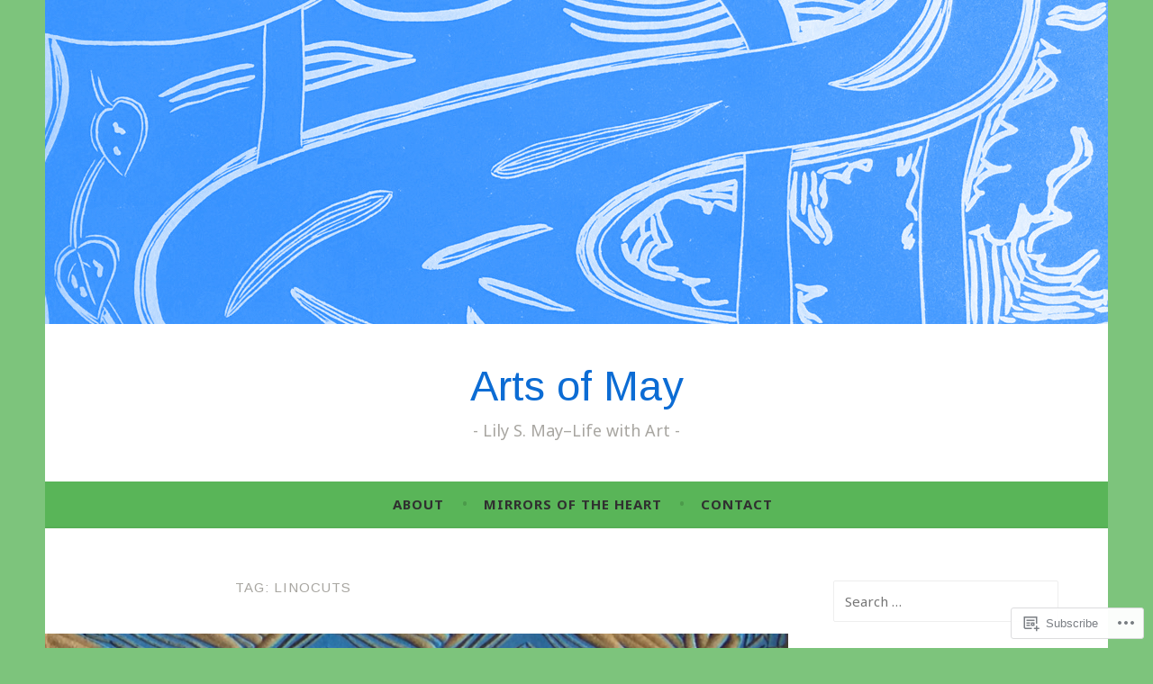

--- FILE ---
content_type: text/html; charset=UTF-8
request_url: https://artsofmay.com/tag/linocuts-2/
body_size: 37179
content:
<!DOCTYPE html>
<html lang="en">
<head>
<meta charset="UTF-8">
<meta name="viewport" content="width=device-width, initial-scale=1">
<link rel="profile" href="http://gmpg.org/xfn/11">

<title>linocuts &#8211; Arts of May</title>
<script type="text/javascript">
  WebFontConfig = {"google":{"families":["Arimo:r:latin,latin-ext","Noto+Sans:r,i,b,bi:latin,latin-ext"]},"api_url":"https:\/\/fonts-api.wp.com\/css"};
  (function() {
    var wf = document.createElement('script');
    wf.src = '/wp-content/plugins/custom-fonts/js/webfont.js';
    wf.type = 'text/javascript';
    wf.async = 'true';
    var s = document.getElementsByTagName('script')[0];
    s.parentNode.insertBefore(wf, s);
	})();
</script><style id="jetpack-custom-fonts-css">.wf-active body, .wf-active button, .wf-active input, .wf-active select, .wf-active textarea{font-family:"Noto Sans",sans-serif}.wf-active .menu-toggle{font-family:"Noto Sans",sans-serif}.wf-active .comment-navigation a, .wf-active .paging-navigation a, .wf-active .post-navigation a{font-family:"Noto Sans",sans-serif}.wf-active .site-description{font-family:"Noto Sans",sans-serif}.wf-active .entry-footer, .wf-active .entry-meta{font-family:"Noto Sans",sans-serif}@media screen and (min-width: 850px){.wf-active .cat-links a{font-family:"Noto Sans",sans-serif}}.wf-active blockquote:before{font-family:"Noto Sans",sans-serif}.wf-active blockquote{font-family:"Noto Sans",sans-serif}.wf-active blockquote cite{font-family:"Noto Sans",sans-serif}.wf-active .comment-body .edit-link a, .wf-active .front-testimonials .edit-link a, .wf-active body:not(.search):not(.single-jetpack-testimonial) .jetpack-testimonial .edit-link a{font-family:"Noto Sans",sans-serif}.wf-active h1, .wf-active h2, .wf-active h3, .wf-active h4, .wf-active h5, .wf-active h6{font-family:"Arimo",sans-serif;font-style:normal;font-weight:400}.wf-active h1, .wf-active .site-title{font-style:normal;font-weight:400}.wf-active h2{font-style:normal;font-weight:400}.wf-active h3{font-style:normal;font-weight:400}.wf-active h4{font-style:normal;font-weight:400}.wf-active h5{font-style:normal;font-weight:400}.wf-active h6{font-style:normal;font-weight:400}@media screen and (min-width: 850px){.wf-active h1, .wf-active .site-title{font-style:normal;font-weight:400}}@media screen and (min-width: 850px){.wf-active h2{font-style:normal;font-weight:400}}@media screen and (min-width: 850px){.wf-active h3{font-style:normal;font-weight:400}}@media screen and (min-width: 850px){.wf-active h4, .wf-active .site-description{font-style:normal;font-weight:400}}@media screen and (min-width: 850px){.wf-active h5{font-style:normal;font-weight:400}}@media screen and (min-width: 850px){.wf-active h6, .wf-active .cat-links a, .wf-active .hero-content-wrapper .cat-links a{font-style:normal;font-weight:400}}.wf-active th{font-weight:400;font-style:normal}.wf-active .post-navigation .title{font-family:"Arimo",sans-serif;font-style:normal;font-weight:400}.wf-active .widget-title{font-style:normal;font-weight:400}.wf-active .site-title{font-family:"Arimo",sans-serif;font-style:normal;font-weight:400}.wf-active .archive .page-title, .wf-active .search .page-title{font-family:"Arimo",sans-serif;font-weight:400;font-style:normal}.wf-active .entry-title, .wf-active .entry-title a, .wf-active .page-title, .wf-active .woocommerce .page-title{font-style:normal;font-weight:400}@media screen and (min-width: 850px){.wf-active .entry-title, .wf-active .entry-title a, .wf-active .page-title, .wf-active .woocommerce .page-title{font-style:normal;font-weight:400}}.wf-active .comments-title{font-style:normal;font-weight:400}.wf-active .author-title{font-style:normal;font-weight:400}.wf-active .hero-content-wrapper .entry-title{font-weight:400;font-style:normal}.wf-active .featured-page .entry-title, .wf-active .featured-page .entry-title a{font-weight:400;font-style:normal}@media screen and (min-width: 850px){.wf-active .featured-page .entry-title, .wf-active .featured-page .entry-title a{font-weight:400;font-style:normal}}.wf-active .jetpack-testimonial-shortcode .testimonial-entry-title, .wf-active body:not(.search):not(.single-jetpack-testimonial) .jetpack-testimonial .entry-title, .wf-active body:not(.search):not(.single-jetpack-testimonial) .jetpack-testimonial .entry-title a{font-family:"Arimo",sans-serif;font-weight:400;font-style:normal}.wf-active .hero-content-wrapper .entry-title{font-style:normal;font-weight:400}@media screen and (min-width: 1180px){.wf-active .hero-content-wrapper .entry-title{font-style:normal;font-weight:400}}</style>
<meta name='robots' content='max-image-preview:large' />

<!-- Async WordPress.com Remote Login -->
<script id="wpcom_remote_login_js">
var wpcom_remote_login_extra_auth = '';
function wpcom_remote_login_remove_dom_node_id( element_id ) {
	var dom_node = document.getElementById( element_id );
	if ( dom_node ) { dom_node.parentNode.removeChild( dom_node ); }
}
function wpcom_remote_login_remove_dom_node_classes( class_name ) {
	var dom_nodes = document.querySelectorAll( '.' + class_name );
	for ( var i = 0; i < dom_nodes.length; i++ ) {
		dom_nodes[ i ].parentNode.removeChild( dom_nodes[ i ] );
	}
}
function wpcom_remote_login_final_cleanup() {
	wpcom_remote_login_remove_dom_node_classes( "wpcom_remote_login_msg" );
	wpcom_remote_login_remove_dom_node_id( "wpcom_remote_login_key" );
	wpcom_remote_login_remove_dom_node_id( "wpcom_remote_login_validate" );
	wpcom_remote_login_remove_dom_node_id( "wpcom_remote_login_js" );
	wpcom_remote_login_remove_dom_node_id( "wpcom_request_access_iframe" );
	wpcom_remote_login_remove_dom_node_id( "wpcom_request_access_styles" );
}

// Watch for messages back from the remote login
window.addEventListener( "message", function( e ) {
	if ( e.origin === "https://r-login.wordpress.com" ) {
		var data = {};
		try {
			data = JSON.parse( e.data );
		} catch( e ) {
			wpcom_remote_login_final_cleanup();
			return;
		}

		if ( data.msg === 'LOGIN' ) {
			// Clean up the login check iframe
			wpcom_remote_login_remove_dom_node_id( "wpcom_remote_login_key" );

			var id_regex = new RegExp( /^[0-9]+$/ );
			var token_regex = new RegExp( /^.*|.*|.*$/ );
			if (
				token_regex.test( data.token )
				&& id_regex.test( data.wpcomid )
			) {
				// We have everything we need to ask for a login
				var script = document.createElement( "script" );
				script.setAttribute( "id", "wpcom_remote_login_validate" );
				script.src = '/remote-login.php?wpcom_remote_login=validate'
					+ '&wpcomid=' + data.wpcomid
					+ '&token=' + encodeURIComponent( data.token )
					+ '&host=' + window.location.protocol
					+ '//' + window.location.hostname
					+ '&postid=4797'
					+ '&is_singular=';
				document.body.appendChild( script );
			}

			return;
		}

		// Safari ITP, not logged in, so redirect
		if ( data.msg === 'LOGIN-REDIRECT' ) {
			window.location = 'https://wordpress.com/log-in?redirect_to=' + window.location.href;
			return;
		}

		// Safari ITP, storage access failed, remove the request
		if ( data.msg === 'LOGIN-REMOVE' ) {
			var css_zap = 'html { -webkit-transition: margin-top 1s; transition: margin-top 1s; } /* 9001 */ html { margin-top: 0 !important; } * html body { margin-top: 0 !important; } @media screen and ( max-width: 782px ) { html { margin-top: 0 !important; } * html body { margin-top: 0 !important; } }';
			var style_zap = document.createElement( 'style' );
			style_zap.type = 'text/css';
			style_zap.appendChild( document.createTextNode( css_zap ) );
			document.body.appendChild( style_zap );

			var e = document.getElementById( 'wpcom_request_access_iframe' );
			e.parentNode.removeChild( e );

			document.cookie = 'wordpress_com_login_access=denied; path=/; max-age=31536000';

			return;
		}

		// Safari ITP
		if ( data.msg === 'REQUEST_ACCESS' ) {
			console.log( 'request access: safari' );

			// Check ITP iframe enable/disable knob
			if ( wpcom_remote_login_extra_auth !== 'safari_itp_iframe' ) {
				return;
			}

			// If we are in a "private window" there is no ITP.
			var private_window = false;
			try {
				var opendb = window.openDatabase( null, null, null, null );
			} catch( e ) {
				private_window = true;
			}

			if ( private_window ) {
				console.log( 'private window' );
				return;
			}

			var iframe = document.createElement( 'iframe' );
			iframe.id = 'wpcom_request_access_iframe';
			iframe.setAttribute( 'scrolling', 'no' );
			iframe.setAttribute( 'sandbox', 'allow-storage-access-by-user-activation allow-scripts allow-same-origin allow-top-navigation-by-user-activation' );
			iframe.src = 'https://r-login.wordpress.com/remote-login.php?wpcom_remote_login=request_access&origin=' + encodeURIComponent( data.origin ) + '&wpcomid=' + encodeURIComponent( data.wpcomid );

			var css = 'html { -webkit-transition: margin-top 1s; transition: margin-top 1s; } /* 9001 */ html { margin-top: 46px !important; } * html body { margin-top: 46px !important; } @media screen and ( max-width: 660px ) { html { margin-top: 71px !important; } * html body { margin-top: 71px !important; } #wpcom_request_access_iframe { display: block; height: 71px !important; } } #wpcom_request_access_iframe { border: 0px; height: 46px; position: fixed; top: 0; left: 0; width: 100%; min-width: 100%; z-index: 99999; background: #23282d; } ';

			var style = document.createElement( 'style' );
			style.type = 'text/css';
			style.id = 'wpcom_request_access_styles';
			style.appendChild( document.createTextNode( css ) );
			document.body.appendChild( style );

			document.body.appendChild( iframe );
		}

		if ( data.msg === 'DONE' ) {
			wpcom_remote_login_final_cleanup();
		}
	}
}, false );

// Inject the remote login iframe after the page has had a chance to load
// more critical resources
window.addEventListener( "DOMContentLoaded", function( e ) {
	var iframe = document.createElement( "iframe" );
	iframe.style.display = "none";
	iframe.setAttribute( "scrolling", "no" );
	iframe.setAttribute( "id", "wpcom_remote_login_key" );
	iframe.src = "https://r-login.wordpress.com/remote-login.php"
		+ "?wpcom_remote_login=key"
		+ "&origin=aHR0cHM6Ly9hcnRzb2ZtYXkuY29t"
		+ "&wpcomid=15754398"
		+ "&time=" + Math.floor( Date.now() / 1000 );
	document.body.appendChild( iframe );
}, false );
</script>
<link rel='dns-prefetch' href='//s0.wp.com' />
<link rel='dns-prefetch' href='//fonts-api.wp.com' />
<link rel="alternate" type="application/rss+xml" title="Arts of May &raquo; Feed" href="https://artsofmay.com/feed/" />
<link rel="alternate" type="application/rss+xml" title="Arts of May &raquo; Comments Feed" href="https://artsofmay.com/comments/feed/" />
<link rel="alternate" type="application/rss+xml" title="Arts of May &raquo; linocuts Tag Feed" href="https://artsofmay.com/tag/linocuts-2/feed/" />
	<script type="text/javascript">
		/* <![CDATA[ */
		function addLoadEvent(func) {
			var oldonload = window.onload;
			if (typeof window.onload != 'function') {
				window.onload = func;
			} else {
				window.onload = function () {
					oldonload();
					func();
				}
			}
		}
		/* ]]> */
	</script>
	<link crossorigin='anonymous' rel='stylesheet' id='all-css-0-1' href='/_static/??-eJxtjEkKgDAMAD9kDWpFL+JbpFaJpmkxLeLv3fDmZWBgGNiDMp6j5QguqUBpRhYgXK3AYmMYzKoey41IBv/5F74OzvsbY6JrgjwhY7RKzOaJPj/uX++6oqmrstVNoZcTpEQzyA==&cssminify=yes' type='text/css' media='all' />
<style id='wp-emoji-styles-inline-css'>

	img.wp-smiley, img.emoji {
		display: inline !important;
		border: none !important;
		box-shadow: none !important;
		height: 1em !important;
		width: 1em !important;
		margin: 0 0.07em !important;
		vertical-align: -0.1em !important;
		background: none !important;
		padding: 0 !important;
	}
/*# sourceURL=wp-emoji-styles-inline-css */
</style>
<link crossorigin='anonymous' rel='stylesheet' id='all-css-2-1' href='/wp-content/plugins/gutenberg-core/v22.2.0/build/styles/block-library/style.css?m=1764855221i&cssminify=yes' type='text/css' media='all' />
<style id='wp-block-library-inline-css'>
.has-text-align-justify {
	text-align:justify;
}
.has-text-align-justify{text-align:justify;}

/*# sourceURL=wp-block-library-inline-css */
</style><style id='wp-block-paragraph-inline-css'>
.is-small-text{font-size:.875em}.is-regular-text{font-size:1em}.is-large-text{font-size:2.25em}.is-larger-text{font-size:3em}.has-drop-cap:not(:focus):first-letter{float:left;font-size:8.4em;font-style:normal;font-weight:100;line-height:.68;margin:.05em .1em 0 0;text-transform:uppercase}body.rtl .has-drop-cap:not(:focus):first-letter{float:none;margin-left:.1em}p.has-drop-cap.has-background{overflow:hidden}:root :where(p.has-background){padding:1.25em 2.375em}:where(p.has-text-color:not(.has-link-color)) a{color:inherit}p.has-text-align-left[style*="writing-mode:vertical-lr"],p.has-text-align-right[style*="writing-mode:vertical-rl"]{rotate:180deg}
/*# sourceURL=/wp-content/plugins/gutenberg-core/v22.2.0/build/styles/block-library/paragraph/style.css */
</style>
<style id='wp-block-verse-inline-css'>
pre.wp-block-verse{overflow:auto;white-space:pre-wrap}:where(pre.wp-block-verse){font-family:inherit}
/*# sourceURL=/wp-content/plugins/gutenberg-core/v22.2.0/build/styles/block-library/verse/style.css */
</style>
<style id='wp-block-gallery-inline-css'>
.blocks-gallery-grid:not(.has-nested-images),.wp-block-gallery:not(.has-nested-images){display:flex;flex-wrap:wrap;list-style-type:none;margin:0;padding:0}.blocks-gallery-grid:not(.has-nested-images) .blocks-gallery-image,.blocks-gallery-grid:not(.has-nested-images) .blocks-gallery-item,.wp-block-gallery:not(.has-nested-images) .blocks-gallery-image,.wp-block-gallery:not(.has-nested-images) .blocks-gallery-item{display:flex;flex-direction:column;flex-grow:1;justify-content:center;margin:0 1em 1em 0;position:relative;width:calc(50% - 1em)}.blocks-gallery-grid:not(.has-nested-images) .blocks-gallery-image:nth-of-type(2n),.blocks-gallery-grid:not(.has-nested-images) .blocks-gallery-item:nth-of-type(2n),.wp-block-gallery:not(.has-nested-images) .blocks-gallery-image:nth-of-type(2n),.wp-block-gallery:not(.has-nested-images) .blocks-gallery-item:nth-of-type(2n){margin-right:0}.blocks-gallery-grid:not(.has-nested-images) .blocks-gallery-image figure,.blocks-gallery-grid:not(.has-nested-images) .blocks-gallery-item figure,.wp-block-gallery:not(.has-nested-images) .blocks-gallery-image figure,.wp-block-gallery:not(.has-nested-images) .blocks-gallery-item figure{align-items:flex-end;display:flex;height:100%;justify-content:flex-start;margin:0}.blocks-gallery-grid:not(.has-nested-images) .blocks-gallery-image img,.blocks-gallery-grid:not(.has-nested-images) .blocks-gallery-item img,.wp-block-gallery:not(.has-nested-images) .blocks-gallery-image img,.wp-block-gallery:not(.has-nested-images) .blocks-gallery-item img{display:block;height:auto;max-width:100%;width:auto}.blocks-gallery-grid:not(.has-nested-images) .blocks-gallery-image figcaption,.blocks-gallery-grid:not(.has-nested-images) .blocks-gallery-item figcaption,.wp-block-gallery:not(.has-nested-images) .blocks-gallery-image figcaption,.wp-block-gallery:not(.has-nested-images) .blocks-gallery-item figcaption{background:linear-gradient(0deg,#000000b3,#0000004d 70%,#0000);bottom:0;box-sizing:border-box;color:#fff;font-size:.8em;margin:0;max-height:100%;overflow:auto;padding:3em .77em .7em;position:absolute;text-align:center;width:100%;z-index:2}.blocks-gallery-grid:not(.has-nested-images) .blocks-gallery-image figcaption img,.blocks-gallery-grid:not(.has-nested-images) .blocks-gallery-item figcaption img,.wp-block-gallery:not(.has-nested-images) .blocks-gallery-image figcaption img,.wp-block-gallery:not(.has-nested-images) .blocks-gallery-item figcaption img{display:inline}.blocks-gallery-grid:not(.has-nested-images) figcaption,.wp-block-gallery:not(.has-nested-images) figcaption{flex-grow:1}.blocks-gallery-grid:not(.has-nested-images).is-cropped .blocks-gallery-image a,.blocks-gallery-grid:not(.has-nested-images).is-cropped .blocks-gallery-image img,.blocks-gallery-grid:not(.has-nested-images).is-cropped .blocks-gallery-item a,.blocks-gallery-grid:not(.has-nested-images).is-cropped .blocks-gallery-item img,.wp-block-gallery:not(.has-nested-images).is-cropped .blocks-gallery-image a,.wp-block-gallery:not(.has-nested-images).is-cropped .blocks-gallery-image img,.wp-block-gallery:not(.has-nested-images).is-cropped .blocks-gallery-item a,.wp-block-gallery:not(.has-nested-images).is-cropped .blocks-gallery-item img{flex:1;height:100%;object-fit:cover;width:100%}.blocks-gallery-grid:not(.has-nested-images).columns-1 .blocks-gallery-image,.blocks-gallery-grid:not(.has-nested-images).columns-1 .blocks-gallery-item,.wp-block-gallery:not(.has-nested-images).columns-1 .blocks-gallery-image,.wp-block-gallery:not(.has-nested-images).columns-1 .blocks-gallery-item{margin-right:0;width:100%}@media (min-width:600px){.blocks-gallery-grid:not(.has-nested-images).columns-3 .blocks-gallery-image,.blocks-gallery-grid:not(.has-nested-images).columns-3 .blocks-gallery-item,.wp-block-gallery:not(.has-nested-images).columns-3 .blocks-gallery-image,.wp-block-gallery:not(.has-nested-images).columns-3 .blocks-gallery-item{margin-right:1em;width:calc(33.33333% - .66667em)}.blocks-gallery-grid:not(.has-nested-images).columns-4 .blocks-gallery-image,.blocks-gallery-grid:not(.has-nested-images).columns-4 .blocks-gallery-item,.wp-block-gallery:not(.has-nested-images).columns-4 .blocks-gallery-image,.wp-block-gallery:not(.has-nested-images).columns-4 .blocks-gallery-item{margin-right:1em;width:calc(25% - .75em)}.blocks-gallery-grid:not(.has-nested-images).columns-5 .blocks-gallery-image,.blocks-gallery-grid:not(.has-nested-images).columns-5 .blocks-gallery-item,.wp-block-gallery:not(.has-nested-images).columns-5 .blocks-gallery-image,.wp-block-gallery:not(.has-nested-images).columns-5 .blocks-gallery-item{margin-right:1em;width:calc(20% - .8em)}.blocks-gallery-grid:not(.has-nested-images).columns-6 .blocks-gallery-image,.blocks-gallery-grid:not(.has-nested-images).columns-6 .blocks-gallery-item,.wp-block-gallery:not(.has-nested-images).columns-6 .blocks-gallery-image,.wp-block-gallery:not(.has-nested-images).columns-6 .blocks-gallery-item{margin-right:1em;width:calc(16.66667% - .83333em)}.blocks-gallery-grid:not(.has-nested-images).columns-7 .blocks-gallery-image,.blocks-gallery-grid:not(.has-nested-images).columns-7 .blocks-gallery-item,.wp-block-gallery:not(.has-nested-images).columns-7 .blocks-gallery-image,.wp-block-gallery:not(.has-nested-images).columns-7 .blocks-gallery-item{margin-right:1em;width:calc(14.28571% - .85714em)}.blocks-gallery-grid:not(.has-nested-images).columns-8 .blocks-gallery-image,.blocks-gallery-grid:not(.has-nested-images).columns-8 .blocks-gallery-item,.wp-block-gallery:not(.has-nested-images).columns-8 .blocks-gallery-image,.wp-block-gallery:not(.has-nested-images).columns-8 .blocks-gallery-item{margin-right:1em;width:calc(12.5% - .875em)}.blocks-gallery-grid:not(.has-nested-images).columns-1 .blocks-gallery-image:nth-of-type(1n),.blocks-gallery-grid:not(.has-nested-images).columns-1 .blocks-gallery-item:nth-of-type(1n),.blocks-gallery-grid:not(.has-nested-images).columns-2 .blocks-gallery-image:nth-of-type(2n),.blocks-gallery-grid:not(.has-nested-images).columns-2 .blocks-gallery-item:nth-of-type(2n),.blocks-gallery-grid:not(.has-nested-images).columns-3 .blocks-gallery-image:nth-of-type(3n),.blocks-gallery-grid:not(.has-nested-images).columns-3 .blocks-gallery-item:nth-of-type(3n),.blocks-gallery-grid:not(.has-nested-images).columns-4 .blocks-gallery-image:nth-of-type(4n),.blocks-gallery-grid:not(.has-nested-images).columns-4 .blocks-gallery-item:nth-of-type(4n),.blocks-gallery-grid:not(.has-nested-images).columns-5 .blocks-gallery-image:nth-of-type(5n),.blocks-gallery-grid:not(.has-nested-images).columns-5 .blocks-gallery-item:nth-of-type(5n),.blocks-gallery-grid:not(.has-nested-images).columns-6 .blocks-gallery-image:nth-of-type(6n),.blocks-gallery-grid:not(.has-nested-images).columns-6 .blocks-gallery-item:nth-of-type(6n),.blocks-gallery-grid:not(.has-nested-images).columns-7 .blocks-gallery-image:nth-of-type(7n),.blocks-gallery-grid:not(.has-nested-images).columns-7 .blocks-gallery-item:nth-of-type(7n),.blocks-gallery-grid:not(.has-nested-images).columns-8 .blocks-gallery-image:nth-of-type(8n),.blocks-gallery-grid:not(.has-nested-images).columns-8 .blocks-gallery-item:nth-of-type(8n),.wp-block-gallery:not(.has-nested-images).columns-1 .blocks-gallery-image:nth-of-type(1n),.wp-block-gallery:not(.has-nested-images).columns-1 .blocks-gallery-item:nth-of-type(1n),.wp-block-gallery:not(.has-nested-images).columns-2 .blocks-gallery-image:nth-of-type(2n),.wp-block-gallery:not(.has-nested-images).columns-2 .blocks-gallery-item:nth-of-type(2n),.wp-block-gallery:not(.has-nested-images).columns-3 .blocks-gallery-image:nth-of-type(3n),.wp-block-gallery:not(.has-nested-images).columns-3 .blocks-gallery-item:nth-of-type(3n),.wp-block-gallery:not(.has-nested-images).columns-4 .blocks-gallery-image:nth-of-type(4n),.wp-block-gallery:not(.has-nested-images).columns-4 .blocks-gallery-item:nth-of-type(4n),.wp-block-gallery:not(.has-nested-images).columns-5 .blocks-gallery-image:nth-of-type(5n),.wp-block-gallery:not(.has-nested-images).columns-5 .blocks-gallery-item:nth-of-type(5n),.wp-block-gallery:not(.has-nested-images).columns-6 .blocks-gallery-image:nth-of-type(6n),.wp-block-gallery:not(.has-nested-images).columns-6 .blocks-gallery-item:nth-of-type(6n),.wp-block-gallery:not(.has-nested-images).columns-7 .blocks-gallery-image:nth-of-type(7n),.wp-block-gallery:not(.has-nested-images).columns-7 .blocks-gallery-item:nth-of-type(7n),.wp-block-gallery:not(.has-nested-images).columns-8 .blocks-gallery-image:nth-of-type(8n),.wp-block-gallery:not(.has-nested-images).columns-8 .blocks-gallery-item:nth-of-type(8n){margin-right:0}}.blocks-gallery-grid:not(.has-nested-images) .blocks-gallery-image:last-child,.blocks-gallery-grid:not(.has-nested-images) .blocks-gallery-item:last-child,.wp-block-gallery:not(.has-nested-images) .blocks-gallery-image:last-child,.wp-block-gallery:not(.has-nested-images) .blocks-gallery-item:last-child{margin-right:0}.blocks-gallery-grid:not(.has-nested-images).alignleft,.blocks-gallery-grid:not(.has-nested-images).alignright,.wp-block-gallery:not(.has-nested-images).alignleft,.wp-block-gallery:not(.has-nested-images).alignright{max-width:420px;width:100%}.blocks-gallery-grid:not(.has-nested-images).aligncenter .blocks-gallery-item figure,.wp-block-gallery:not(.has-nested-images).aligncenter .blocks-gallery-item figure{justify-content:center}.wp-block-gallery:not(.is-cropped) .blocks-gallery-item{align-self:flex-start}figure.wp-block-gallery.has-nested-images{align-items:normal}.wp-block-gallery.has-nested-images figure.wp-block-image:not(#individual-image){margin:0;width:calc(50% - var(--wp--style--unstable-gallery-gap, 16px)/2)}.wp-block-gallery.has-nested-images figure.wp-block-image{box-sizing:border-box;display:flex;flex-direction:column;flex-grow:1;justify-content:center;max-width:100%;position:relative}.wp-block-gallery.has-nested-images figure.wp-block-image>a,.wp-block-gallery.has-nested-images figure.wp-block-image>div{flex-direction:column;flex-grow:1;margin:0}.wp-block-gallery.has-nested-images figure.wp-block-image img{display:block;height:auto;max-width:100%!important;width:auto}.wp-block-gallery.has-nested-images figure.wp-block-image figcaption,.wp-block-gallery.has-nested-images figure.wp-block-image:has(figcaption):before{bottom:0;left:0;max-height:100%;position:absolute;right:0}.wp-block-gallery.has-nested-images figure.wp-block-image:has(figcaption):before{backdrop-filter:blur(3px);content:"";height:100%;-webkit-mask-image:linear-gradient(0deg,#000 20%,#0000);mask-image:linear-gradient(0deg,#000 20%,#0000);max-height:40%;pointer-events:none}.wp-block-gallery.has-nested-images figure.wp-block-image figcaption{box-sizing:border-box;color:#fff;font-size:13px;margin:0;overflow:auto;padding:1em;text-align:center;text-shadow:0 0 1.5px #000}.wp-block-gallery.has-nested-images figure.wp-block-image figcaption::-webkit-scrollbar{height:12px;width:12px}.wp-block-gallery.has-nested-images figure.wp-block-image figcaption::-webkit-scrollbar-track{background-color:initial}.wp-block-gallery.has-nested-images figure.wp-block-image figcaption::-webkit-scrollbar-thumb{background-clip:padding-box;background-color:initial;border:3px solid #0000;border-radius:8px}.wp-block-gallery.has-nested-images figure.wp-block-image figcaption:focus-within::-webkit-scrollbar-thumb,.wp-block-gallery.has-nested-images figure.wp-block-image figcaption:focus::-webkit-scrollbar-thumb,.wp-block-gallery.has-nested-images figure.wp-block-image figcaption:hover::-webkit-scrollbar-thumb{background-color:#fffc}.wp-block-gallery.has-nested-images figure.wp-block-image figcaption{scrollbar-color:#0000 #0000;scrollbar-gutter:stable both-edges;scrollbar-width:thin}.wp-block-gallery.has-nested-images figure.wp-block-image figcaption:focus,.wp-block-gallery.has-nested-images figure.wp-block-image figcaption:focus-within,.wp-block-gallery.has-nested-images figure.wp-block-image figcaption:hover{scrollbar-color:#fffc #0000}.wp-block-gallery.has-nested-images figure.wp-block-image figcaption{will-change:transform}@media (hover:none){.wp-block-gallery.has-nested-images figure.wp-block-image figcaption{scrollbar-color:#fffc #0000}}.wp-block-gallery.has-nested-images figure.wp-block-image figcaption{background:linear-gradient(0deg,#0006,#0000)}.wp-block-gallery.has-nested-images figure.wp-block-image figcaption img{display:inline}.wp-block-gallery.has-nested-images figure.wp-block-image figcaption a{color:inherit}.wp-block-gallery.has-nested-images figure.wp-block-image.has-custom-border img{box-sizing:border-box}.wp-block-gallery.has-nested-images figure.wp-block-image.has-custom-border>a,.wp-block-gallery.has-nested-images figure.wp-block-image.has-custom-border>div,.wp-block-gallery.has-nested-images figure.wp-block-image.is-style-rounded>a,.wp-block-gallery.has-nested-images figure.wp-block-image.is-style-rounded>div{flex:1 1 auto}.wp-block-gallery.has-nested-images figure.wp-block-image.has-custom-border figcaption,.wp-block-gallery.has-nested-images figure.wp-block-image.is-style-rounded figcaption{background:none;color:inherit;flex:initial;margin:0;padding:10px 10px 9px;position:relative;text-shadow:none}.wp-block-gallery.has-nested-images figure.wp-block-image.has-custom-border:before,.wp-block-gallery.has-nested-images figure.wp-block-image.is-style-rounded:before{content:none}.wp-block-gallery.has-nested-images figcaption{flex-basis:100%;flex-grow:1;text-align:center}.wp-block-gallery.has-nested-images:not(.is-cropped) figure.wp-block-image:not(#individual-image){margin-bottom:auto;margin-top:0}.wp-block-gallery.has-nested-images.is-cropped figure.wp-block-image:not(#individual-image){align-self:inherit}.wp-block-gallery.has-nested-images.is-cropped figure.wp-block-image:not(#individual-image)>a,.wp-block-gallery.has-nested-images.is-cropped figure.wp-block-image:not(#individual-image)>div:not(.components-drop-zone){display:flex}.wp-block-gallery.has-nested-images.is-cropped figure.wp-block-image:not(#individual-image) a,.wp-block-gallery.has-nested-images.is-cropped figure.wp-block-image:not(#individual-image) img{flex:1 0 0%;height:100%;object-fit:cover;width:100%}.wp-block-gallery.has-nested-images.columns-1 figure.wp-block-image:not(#individual-image){width:100%}@media (min-width:600px){.wp-block-gallery.has-nested-images.columns-3 figure.wp-block-image:not(#individual-image){width:calc(33.33333% - var(--wp--style--unstable-gallery-gap, 16px)*.66667)}.wp-block-gallery.has-nested-images.columns-4 figure.wp-block-image:not(#individual-image){width:calc(25% - var(--wp--style--unstable-gallery-gap, 16px)*.75)}.wp-block-gallery.has-nested-images.columns-5 figure.wp-block-image:not(#individual-image){width:calc(20% - var(--wp--style--unstable-gallery-gap, 16px)*.8)}.wp-block-gallery.has-nested-images.columns-6 figure.wp-block-image:not(#individual-image){width:calc(16.66667% - var(--wp--style--unstable-gallery-gap, 16px)*.83333)}.wp-block-gallery.has-nested-images.columns-7 figure.wp-block-image:not(#individual-image){width:calc(14.28571% - var(--wp--style--unstable-gallery-gap, 16px)*.85714)}.wp-block-gallery.has-nested-images.columns-8 figure.wp-block-image:not(#individual-image){width:calc(12.5% - var(--wp--style--unstable-gallery-gap, 16px)*.875)}.wp-block-gallery.has-nested-images.columns-default figure.wp-block-image:not(#individual-image){width:calc(33.33% - var(--wp--style--unstable-gallery-gap, 16px)*.66667)}.wp-block-gallery.has-nested-images.columns-default figure.wp-block-image:not(#individual-image):first-child:nth-last-child(2),.wp-block-gallery.has-nested-images.columns-default figure.wp-block-image:not(#individual-image):first-child:nth-last-child(2)~figure.wp-block-image:not(#individual-image){width:calc(50% - var(--wp--style--unstable-gallery-gap, 16px)*.5)}.wp-block-gallery.has-nested-images.columns-default figure.wp-block-image:not(#individual-image):first-child:last-child{width:100%}}.wp-block-gallery.has-nested-images.alignleft,.wp-block-gallery.has-nested-images.alignright{max-width:420px;width:100%}.wp-block-gallery.has-nested-images.aligncenter{justify-content:center}
/*# sourceURL=/wp-content/plugins/gutenberg-core/v22.2.0/build/styles/block-library/gallery/style.css */
</style>
<style id='wp-block-image-inline-css'>
.wp-block-image>a,.wp-block-image>figure>a{display:inline-block}.wp-block-image img{box-sizing:border-box;height:auto;max-width:100%;vertical-align:bottom}@media not (prefers-reduced-motion){.wp-block-image img.hide{visibility:hidden}.wp-block-image img.show{animation:show-content-image .4s}}.wp-block-image[style*=border-radius] img,.wp-block-image[style*=border-radius]>a{border-radius:inherit}.wp-block-image.has-custom-border img{box-sizing:border-box}.wp-block-image.aligncenter{text-align:center}.wp-block-image.alignfull>a,.wp-block-image.alignwide>a{width:100%}.wp-block-image.alignfull img,.wp-block-image.alignwide img{height:auto;width:100%}.wp-block-image .aligncenter,.wp-block-image .alignleft,.wp-block-image .alignright,.wp-block-image.aligncenter,.wp-block-image.alignleft,.wp-block-image.alignright{display:table}.wp-block-image .aligncenter>figcaption,.wp-block-image .alignleft>figcaption,.wp-block-image .alignright>figcaption,.wp-block-image.aligncenter>figcaption,.wp-block-image.alignleft>figcaption,.wp-block-image.alignright>figcaption{caption-side:bottom;display:table-caption}.wp-block-image .alignleft{float:left;margin:.5em 1em .5em 0}.wp-block-image .alignright{float:right;margin:.5em 0 .5em 1em}.wp-block-image .aligncenter{margin-left:auto;margin-right:auto}.wp-block-image :where(figcaption){margin-bottom:1em;margin-top:.5em}.wp-block-image.is-style-circle-mask img{border-radius:9999px}@supports ((-webkit-mask-image:none) or (mask-image:none)) or (-webkit-mask-image:none){.wp-block-image.is-style-circle-mask img{border-radius:0;-webkit-mask-image:url('data:image/svg+xml;utf8,<svg viewBox="0 0 100 100" xmlns="http://www.w3.org/2000/svg"><circle cx="50" cy="50" r="50"/></svg>');mask-image:url('data:image/svg+xml;utf8,<svg viewBox="0 0 100 100" xmlns="http://www.w3.org/2000/svg"><circle cx="50" cy="50" r="50"/></svg>');mask-mode:alpha;-webkit-mask-position:center;mask-position:center;-webkit-mask-repeat:no-repeat;mask-repeat:no-repeat;-webkit-mask-size:contain;mask-size:contain}}:root :where(.wp-block-image.is-style-rounded img,.wp-block-image .is-style-rounded img){border-radius:9999px}.wp-block-image figure{margin:0}.wp-lightbox-container{display:flex;flex-direction:column;position:relative}.wp-lightbox-container img{cursor:zoom-in}.wp-lightbox-container img:hover+button{opacity:1}.wp-lightbox-container button{align-items:center;backdrop-filter:blur(16px) saturate(180%);background-color:#5a5a5a40;border:none;border-radius:4px;cursor:zoom-in;display:flex;height:20px;justify-content:center;opacity:0;padding:0;position:absolute;right:16px;text-align:center;top:16px;width:20px;z-index:100}@media not (prefers-reduced-motion){.wp-lightbox-container button{transition:opacity .2s ease}}.wp-lightbox-container button:focus-visible{outline:3px auto #5a5a5a40;outline:3px auto -webkit-focus-ring-color;outline-offset:3px}.wp-lightbox-container button:hover{cursor:pointer;opacity:1}.wp-lightbox-container button:focus{opacity:1}.wp-lightbox-container button:focus,.wp-lightbox-container button:hover,.wp-lightbox-container button:not(:hover):not(:active):not(.has-background){background-color:#5a5a5a40;border:none}.wp-lightbox-overlay{box-sizing:border-box;cursor:zoom-out;height:100vh;left:0;overflow:hidden;position:fixed;top:0;visibility:hidden;width:100%;z-index:100000}.wp-lightbox-overlay .close-button{align-items:center;cursor:pointer;display:flex;justify-content:center;min-height:40px;min-width:40px;padding:0;position:absolute;right:calc(env(safe-area-inset-right) + 16px);top:calc(env(safe-area-inset-top) + 16px);z-index:5000000}.wp-lightbox-overlay .close-button:focus,.wp-lightbox-overlay .close-button:hover,.wp-lightbox-overlay .close-button:not(:hover):not(:active):not(.has-background){background:none;border:none}.wp-lightbox-overlay .lightbox-image-container{height:var(--wp--lightbox-container-height);left:50%;overflow:hidden;position:absolute;top:50%;transform:translate(-50%,-50%);transform-origin:top left;width:var(--wp--lightbox-container-width);z-index:9999999999}.wp-lightbox-overlay .wp-block-image{align-items:center;box-sizing:border-box;display:flex;height:100%;justify-content:center;margin:0;position:relative;transform-origin:0 0;width:100%;z-index:3000000}.wp-lightbox-overlay .wp-block-image img{height:var(--wp--lightbox-image-height);min-height:var(--wp--lightbox-image-height);min-width:var(--wp--lightbox-image-width);width:var(--wp--lightbox-image-width)}.wp-lightbox-overlay .wp-block-image figcaption{display:none}.wp-lightbox-overlay button{background:none;border:none}.wp-lightbox-overlay .scrim{background-color:#fff;height:100%;opacity:.9;position:absolute;width:100%;z-index:2000000}.wp-lightbox-overlay.active{visibility:visible}@media not (prefers-reduced-motion){.wp-lightbox-overlay.active{animation:turn-on-visibility .25s both}.wp-lightbox-overlay.active img{animation:turn-on-visibility .35s both}.wp-lightbox-overlay.show-closing-animation:not(.active){animation:turn-off-visibility .35s both}.wp-lightbox-overlay.show-closing-animation:not(.active) img{animation:turn-off-visibility .25s both}.wp-lightbox-overlay.zoom.active{animation:none;opacity:1;visibility:visible}.wp-lightbox-overlay.zoom.active .lightbox-image-container{animation:lightbox-zoom-in .4s}.wp-lightbox-overlay.zoom.active .lightbox-image-container img{animation:none}.wp-lightbox-overlay.zoom.active .scrim{animation:turn-on-visibility .4s forwards}.wp-lightbox-overlay.zoom.show-closing-animation:not(.active){animation:none}.wp-lightbox-overlay.zoom.show-closing-animation:not(.active) .lightbox-image-container{animation:lightbox-zoom-out .4s}.wp-lightbox-overlay.zoom.show-closing-animation:not(.active) .lightbox-image-container img{animation:none}.wp-lightbox-overlay.zoom.show-closing-animation:not(.active) .scrim{animation:turn-off-visibility .4s forwards}}@keyframes show-content-image{0%{visibility:hidden}99%{visibility:hidden}to{visibility:visible}}@keyframes turn-on-visibility{0%{opacity:0}to{opacity:1}}@keyframes turn-off-visibility{0%{opacity:1;visibility:visible}99%{opacity:0;visibility:visible}to{opacity:0;visibility:hidden}}@keyframes lightbox-zoom-in{0%{transform:translate(calc((-100vw + var(--wp--lightbox-scrollbar-width))/2 + var(--wp--lightbox-initial-left-position)),calc(-50vh + var(--wp--lightbox-initial-top-position))) scale(var(--wp--lightbox-scale))}to{transform:translate(-50%,-50%) scale(1)}}@keyframes lightbox-zoom-out{0%{transform:translate(-50%,-50%) scale(1);visibility:visible}99%{visibility:visible}to{transform:translate(calc((-100vw + var(--wp--lightbox-scrollbar-width))/2 + var(--wp--lightbox-initial-left-position)),calc(-50vh + var(--wp--lightbox-initial-top-position))) scale(var(--wp--lightbox-scale));visibility:hidden}}
/*# sourceURL=/wp-content/plugins/gutenberg-core/v22.2.0/build/styles/block-library/image/style.css */
</style>
<style id='global-styles-inline-css'>
:root{--wp--preset--aspect-ratio--square: 1;--wp--preset--aspect-ratio--4-3: 4/3;--wp--preset--aspect-ratio--3-4: 3/4;--wp--preset--aspect-ratio--3-2: 3/2;--wp--preset--aspect-ratio--2-3: 2/3;--wp--preset--aspect-ratio--16-9: 16/9;--wp--preset--aspect-ratio--9-16: 9/16;--wp--preset--color--black: #404040;--wp--preset--color--cyan-bluish-gray: #abb8c3;--wp--preset--color--white: #ffffff;--wp--preset--color--pale-pink: #f78da7;--wp--preset--color--vivid-red: #cf2e2e;--wp--preset--color--luminous-vivid-orange: #ff6900;--wp--preset--color--luminous-vivid-amber: #fcb900;--wp--preset--color--light-green-cyan: #7bdcb5;--wp--preset--color--vivid-green-cyan: #00d084;--wp--preset--color--pale-cyan-blue: #8ed1fc;--wp--preset--color--vivid-cyan-blue: #0693e3;--wp--preset--color--vivid-purple: #9b51e0;--wp--preset--color--dark-gray: #444340;--wp--preset--color--medium-gray: #a8a6a1;--wp--preset--color--light-gray: #e6e6e6;--wp--preset--color--blue: #15b6b8;--wp--preset--color--dark-blue: #0c8384;--wp--preset--gradient--vivid-cyan-blue-to-vivid-purple: linear-gradient(135deg,rgb(6,147,227) 0%,rgb(155,81,224) 100%);--wp--preset--gradient--light-green-cyan-to-vivid-green-cyan: linear-gradient(135deg,rgb(122,220,180) 0%,rgb(0,208,130) 100%);--wp--preset--gradient--luminous-vivid-amber-to-luminous-vivid-orange: linear-gradient(135deg,rgb(252,185,0) 0%,rgb(255,105,0) 100%);--wp--preset--gradient--luminous-vivid-orange-to-vivid-red: linear-gradient(135deg,rgb(255,105,0) 0%,rgb(207,46,46) 100%);--wp--preset--gradient--very-light-gray-to-cyan-bluish-gray: linear-gradient(135deg,rgb(238,238,238) 0%,rgb(169,184,195) 100%);--wp--preset--gradient--cool-to-warm-spectrum: linear-gradient(135deg,rgb(74,234,220) 0%,rgb(151,120,209) 20%,rgb(207,42,186) 40%,rgb(238,44,130) 60%,rgb(251,105,98) 80%,rgb(254,248,76) 100%);--wp--preset--gradient--blush-light-purple: linear-gradient(135deg,rgb(255,206,236) 0%,rgb(152,150,240) 100%);--wp--preset--gradient--blush-bordeaux: linear-gradient(135deg,rgb(254,205,165) 0%,rgb(254,45,45) 50%,rgb(107,0,62) 100%);--wp--preset--gradient--luminous-dusk: linear-gradient(135deg,rgb(255,203,112) 0%,rgb(199,81,192) 50%,rgb(65,88,208) 100%);--wp--preset--gradient--pale-ocean: linear-gradient(135deg,rgb(255,245,203) 0%,rgb(182,227,212) 50%,rgb(51,167,181) 100%);--wp--preset--gradient--electric-grass: linear-gradient(135deg,rgb(202,248,128) 0%,rgb(113,206,126) 100%);--wp--preset--gradient--midnight: linear-gradient(135deg,rgb(2,3,129) 0%,rgb(40,116,252) 100%);--wp--preset--font-size--small: 13px;--wp--preset--font-size--medium: 20px;--wp--preset--font-size--large: 36px;--wp--preset--font-size--x-large: 42px;--wp--preset--font-family--albert-sans: 'Albert Sans', sans-serif;--wp--preset--font-family--alegreya: Alegreya, serif;--wp--preset--font-family--arvo: Arvo, serif;--wp--preset--font-family--bodoni-moda: 'Bodoni Moda', serif;--wp--preset--font-family--bricolage-grotesque: 'Bricolage Grotesque', sans-serif;--wp--preset--font-family--cabin: Cabin, sans-serif;--wp--preset--font-family--chivo: Chivo, sans-serif;--wp--preset--font-family--commissioner: Commissioner, sans-serif;--wp--preset--font-family--cormorant: Cormorant, serif;--wp--preset--font-family--courier-prime: 'Courier Prime', monospace;--wp--preset--font-family--crimson-pro: 'Crimson Pro', serif;--wp--preset--font-family--dm-mono: 'DM Mono', monospace;--wp--preset--font-family--dm-sans: 'DM Sans', sans-serif;--wp--preset--font-family--dm-serif-display: 'DM Serif Display', serif;--wp--preset--font-family--domine: Domine, serif;--wp--preset--font-family--eb-garamond: 'EB Garamond', serif;--wp--preset--font-family--epilogue: Epilogue, sans-serif;--wp--preset--font-family--fahkwang: Fahkwang, sans-serif;--wp--preset--font-family--figtree: Figtree, sans-serif;--wp--preset--font-family--fira-sans: 'Fira Sans', sans-serif;--wp--preset--font-family--fjalla-one: 'Fjalla One', sans-serif;--wp--preset--font-family--fraunces: Fraunces, serif;--wp--preset--font-family--gabarito: Gabarito, system-ui;--wp--preset--font-family--ibm-plex-mono: 'IBM Plex Mono', monospace;--wp--preset--font-family--ibm-plex-sans: 'IBM Plex Sans', sans-serif;--wp--preset--font-family--ibarra-real-nova: 'Ibarra Real Nova', serif;--wp--preset--font-family--instrument-serif: 'Instrument Serif', serif;--wp--preset--font-family--inter: Inter, sans-serif;--wp--preset--font-family--josefin-sans: 'Josefin Sans', sans-serif;--wp--preset--font-family--jost: Jost, sans-serif;--wp--preset--font-family--libre-baskerville: 'Libre Baskerville', serif;--wp--preset--font-family--libre-franklin: 'Libre Franklin', sans-serif;--wp--preset--font-family--literata: Literata, serif;--wp--preset--font-family--lora: Lora, serif;--wp--preset--font-family--merriweather: Merriweather, serif;--wp--preset--font-family--montserrat: Montserrat, sans-serif;--wp--preset--font-family--newsreader: Newsreader, serif;--wp--preset--font-family--noto-sans-mono: 'Noto Sans Mono', sans-serif;--wp--preset--font-family--nunito: Nunito, sans-serif;--wp--preset--font-family--open-sans: 'Open Sans', sans-serif;--wp--preset--font-family--overpass: Overpass, sans-serif;--wp--preset--font-family--pt-serif: 'PT Serif', serif;--wp--preset--font-family--petrona: Petrona, serif;--wp--preset--font-family--piazzolla: Piazzolla, serif;--wp--preset--font-family--playfair-display: 'Playfair Display', serif;--wp--preset--font-family--plus-jakarta-sans: 'Plus Jakarta Sans', sans-serif;--wp--preset--font-family--poppins: Poppins, sans-serif;--wp--preset--font-family--raleway: Raleway, sans-serif;--wp--preset--font-family--roboto: Roboto, sans-serif;--wp--preset--font-family--roboto-slab: 'Roboto Slab', serif;--wp--preset--font-family--rubik: Rubik, sans-serif;--wp--preset--font-family--rufina: Rufina, serif;--wp--preset--font-family--sora: Sora, sans-serif;--wp--preset--font-family--source-sans-3: 'Source Sans 3', sans-serif;--wp--preset--font-family--source-serif-4: 'Source Serif 4', serif;--wp--preset--font-family--space-mono: 'Space Mono', monospace;--wp--preset--font-family--syne: Syne, sans-serif;--wp--preset--font-family--texturina: Texturina, serif;--wp--preset--font-family--urbanist: Urbanist, sans-serif;--wp--preset--font-family--work-sans: 'Work Sans', sans-serif;--wp--preset--spacing--20: 0.44rem;--wp--preset--spacing--30: 0.67rem;--wp--preset--spacing--40: 1rem;--wp--preset--spacing--50: 1.5rem;--wp--preset--spacing--60: 2.25rem;--wp--preset--spacing--70: 3.38rem;--wp--preset--spacing--80: 5.06rem;--wp--preset--shadow--natural: 6px 6px 9px rgba(0, 0, 0, 0.2);--wp--preset--shadow--deep: 12px 12px 50px rgba(0, 0, 0, 0.4);--wp--preset--shadow--sharp: 6px 6px 0px rgba(0, 0, 0, 0.2);--wp--preset--shadow--outlined: 6px 6px 0px -3px rgb(255, 255, 255), 6px 6px rgb(0, 0, 0);--wp--preset--shadow--crisp: 6px 6px 0px rgb(0, 0, 0);}:where(.is-layout-flex){gap: 0.5em;}:where(.is-layout-grid){gap: 0.5em;}body .is-layout-flex{display: flex;}.is-layout-flex{flex-wrap: wrap;align-items: center;}.is-layout-flex > :is(*, div){margin: 0;}body .is-layout-grid{display: grid;}.is-layout-grid > :is(*, div){margin: 0;}:where(.wp-block-columns.is-layout-flex){gap: 2em;}:where(.wp-block-columns.is-layout-grid){gap: 2em;}:where(.wp-block-post-template.is-layout-flex){gap: 1.25em;}:where(.wp-block-post-template.is-layout-grid){gap: 1.25em;}.has-black-color{color: var(--wp--preset--color--black) !important;}.has-cyan-bluish-gray-color{color: var(--wp--preset--color--cyan-bluish-gray) !important;}.has-white-color{color: var(--wp--preset--color--white) !important;}.has-pale-pink-color{color: var(--wp--preset--color--pale-pink) !important;}.has-vivid-red-color{color: var(--wp--preset--color--vivid-red) !important;}.has-luminous-vivid-orange-color{color: var(--wp--preset--color--luminous-vivid-orange) !important;}.has-luminous-vivid-amber-color{color: var(--wp--preset--color--luminous-vivid-amber) !important;}.has-light-green-cyan-color{color: var(--wp--preset--color--light-green-cyan) !important;}.has-vivid-green-cyan-color{color: var(--wp--preset--color--vivid-green-cyan) !important;}.has-pale-cyan-blue-color{color: var(--wp--preset--color--pale-cyan-blue) !important;}.has-vivid-cyan-blue-color{color: var(--wp--preset--color--vivid-cyan-blue) !important;}.has-vivid-purple-color{color: var(--wp--preset--color--vivid-purple) !important;}.has-black-background-color{background-color: var(--wp--preset--color--black) !important;}.has-cyan-bluish-gray-background-color{background-color: var(--wp--preset--color--cyan-bluish-gray) !important;}.has-white-background-color{background-color: var(--wp--preset--color--white) !important;}.has-pale-pink-background-color{background-color: var(--wp--preset--color--pale-pink) !important;}.has-vivid-red-background-color{background-color: var(--wp--preset--color--vivid-red) !important;}.has-luminous-vivid-orange-background-color{background-color: var(--wp--preset--color--luminous-vivid-orange) !important;}.has-luminous-vivid-amber-background-color{background-color: var(--wp--preset--color--luminous-vivid-amber) !important;}.has-light-green-cyan-background-color{background-color: var(--wp--preset--color--light-green-cyan) !important;}.has-vivid-green-cyan-background-color{background-color: var(--wp--preset--color--vivid-green-cyan) !important;}.has-pale-cyan-blue-background-color{background-color: var(--wp--preset--color--pale-cyan-blue) !important;}.has-vivid-cyan-blue-background-color{background-color: var(--wp--preset--color--vivid-cyan-blue) !important;}.has-vivid-purple-background-color{background-color: var(--wp--preset--color--vivid-purple) !important;}.has-black-border-color{border-color: var(--wp--preset--color--black) !important;}.has-cyan-bluish-gray-border-color{border-color: var(--wp--preset--color--cyan-bluish-gray) !important;}.has-white-border-color{border-color: var(--wp--preset--color--white) !important;}.has-pale-pink-border-color{border-color: var(--wp--preset--color--pale-pink) !important;}.has-vivid-red-border-color{border-color: var(--wp--preset--color--vivid-red) !important;}.has-luminous-vivid-orange-border-color{border-color: var(--wp--preset--color--luminous-vivid-orange) !important;}.has-luminous-vivid-amber-border-color{border-color: var(--wp--preset--color--luminous-vivid-amber) !important;}.has-light-green-cyan-border-color{border-color: var(--wp--preset--color--light-green-cyan) !important;}.has-vivid-green-cyan-border-color{border-color: var(--wp--preset--color--vivid-green-cyan) !important;}.has-pale-cyan-blue-border-color{border-color: var(--wp--preset--color--pale-cyan-blue) !important;}.has-vivid-cyan-blue-border-color{border-color: var(--wp--preset--color--vivid-cyan-blue) !important;}.has-vivid-purple-border-color{border-color: var(--wp--preset--color--vivid-purple) !important;}.has-vivid-cyan-blue-to-vivid-purple-gradient-background{background: var(--wp--preset--gradient--vivid-cyan-blue-to-vivid-purple) !important;}.has-light-green-cyan-to-vivid-green-cyan-gradient-background{background: var(--wp--preset--gradient--light-green-cyan-to-vivid-green-cyan) !important;}.has-luminous-vivid-amber-to-luminous-vivid-orange-gradient-background{background: var(--wp--preset--gradient--luminous-vivid-amber-to-luminous-vivid-orange) !important;}.has-luminous-vivid-orange-to-vivid-red-gradient-background{background: var(--wp--preset--gradient--luminous-vivid-orange-to-vivid-red) !important;}.has-very-light-gray-to-cyan-bluish-gray-gradient-background{background: var(--wp--preset--gradient--very-light-gray-to-cyan-bluish-gray) !important;}.has-cool-to-warm-spectrum-gradient-background{background: var(--wp--preset--gradient--cool-to-warm-spectrum) !important;}.has-blush-light-purple-gradient-background{background: var(--wp--preset--gradient--blush-light-purple) !important;}.has-blush-bordeaux-gradient-background{background: var(--wp--preset--gradient--blush-bordeaux) !important;}.has-luminous-dusk-gradient-background{background: var(--wp--preset--gradient--luminous-dusk) !important;}.has-pale-ocean-gradient-background{background: var(--wp--preset--gradient--pale-ocean) !important;}.has-electric-grass-gradient-background{background: var(--wp--preset--gradient--electric-grass) !important;}.has-midnight-gradient-background{background: var(--wp--preset--gradient--midnight) !important;}.has-small-font-size{font-size: var(--wp--preset--font-size--small) !important;}.has-medium-font-size{font-size: var(--wp--preset--font-size--medium) !important;}.has-large-font-size{font-size: var(--wp--preset--font-size--large) !important;}.has-x-large-font-size{font-size: var(--wp--preset--font-size--x-large) !important;}.has-albert-sans-font-family{font-family: var(--wp--preset--font-family--albert-sans) !important;}.has-alegreya-font-family{font-family: var(--wp--preset--font-family--alegreya) !important;}.has-arvo-font-family{font-family: var(--wp--preset--font-family--arvo) !important;}.has-bodoni-moda-font-family{font-family: var(--wp--preset--font-family--bodoni-moda) !important;}.has-bricolage-grotesque-font-family{font-family: var(--wp--preset--font-family--bricolage-grotesque) !important;}.has-cabin-font-family{font-family: var(--wp--preset--font-family--cabin) !important;}.has-chivo-font-family{font-family: var(--wp--preset--font-family--chivo) !important;}.has-commissioner-font-family{font-family: var(--wp--preset--font-family--commissioner) !important;}.has-cormorant-font-family{font-family: var(--wp--preset--font-family--cormorant) !important;}.has-courier-prime-font-family{font-family: var(--wp--preset--font-family--courier-prime) !important;}.has-crimson-pro-font-family{font-family: var(--wp--preset--font-family--crimson-pro) !important;}.has-dm-mono-font-family{font-family: var(--wp--preset--font-family--dm-mono) !important;}.has-dm-sans-font-family{font-family: var(--wp--preset--font-family--dm-sans) !important;}.has-dm-serif-display-font-family{font-family: var(--wp--preset--font-family--dm-serif-display) !important;}.has-domine-font-family{font-family: var(--wp--preset--font-family--domine) !important;}.has-eb-garamond-font-family{font-family: var(--wp--preset--font-family--eb-garamond) !important;}.has-epilogue-font-family{font-family: var(--wp--preset--font-family--epilogue) !important;}.has-fahkwang-font-family{font-family: var(--wp--preset--font-family--fahkwang) !important;}.has-figtree-font-family{font-family: var(--wp--preset--font-family--figtree) !important;}.has-fira-sans-font-family{font-family: var(--wp--preset--font-family--fira-sans) !important;}.has-fjalla-one-font-family{font-family: var(--wp--preset--font-family--fjalla-one) !important;}.has-fraunces-font-family{font-family: var(--wp--preset--font-family--fraunces) !important;}.has-gabarito-font-family{font-family: var(--wp--preset--font-family--gabarito) !important;}.has-ibm-plex-mono-font-family{font-family: var(--wp--preset--font-family--ibm-plex-mono) !important;}.has-ibm-plex-sans-font-family{font-family: var(--wp--preset--font-family--ibm-plex-sans) !important;}.has-ibarra-real-nova-font-family{font-family: var(--wp--preset--font-family--ibarra-real-nova) !important;}.has-instrument-serif-font-family{font-family: var(--wp--preset--font-family--instrument-serif) !important;}.has-inter-font-family{font-family: var(--wp--preset--font-family--inter) !important;}.has-josefin-sans-font-family{font-family: var(--wp--preset--font-family--josefin-sans) !important;}.has-jost-font-family{font-family: var(--wp--preset--font-family--jost) !important;}.has-libre-baskerville-font-family{font-family: var(--wp--preset--font-family--libre-baskerville) !important;}.has-libre-franklin-font-family{font-family: var(--wp--preset--font-family--libre-franklin) !important;}.has-literata-font-family{font-family: var(--wp--preset--font-family--literata) !important;}.has-lora-font-family{font-family: var(--wp--preset--font-family--lora) !important;}.has-merriweather-font-family{font-family: var(--wp--preset--font-family--merriweather) !important;}.has-montserrat-font-family{font-family: var(--wp--preset--font-family--montserrat) !important;}.has-newsreader-font-family{font-family: var(--wp--preset--font-family--newsreader) !important;}.has-noto-sans-mono-font-family{font-family: var(--wp--preset--font-family--noto-sans-mono) !important;}.has-nunito-font-family{font-family: var(--wp--preset--font-family--nunito) !important;}.has-open-sans-font-family{font-family: var(--wp--preset--font-family--open-sans) !important;}.has-overpass-font-family{font-family: var(--wp--preset--font-family--overpass) !important;}.has-pt-serif-font-family{font-family: var(--wp--preset--font-family--pt-serif) !important;}.has-petrona-font-family{font-family: var(--wp--preset--font-family--petrona) !important;}.has-piazzolla-font-family{font-family: var(--wp--preset--font-family--piazzolla) !important;}.has-playfair-display-font-family{font-family: var(--wp--preset--font-family--playfair-display) !important;}.has-plus-jakarta-sans-font-family{font-family: var(--wp--preset--font-family--plus-jakarta-sans) !important;}.has-poppins-font-family{font-family: var(--wp--preset--font-family--poppins) !important;}.has-raleway-font-family{font-family: var(--wp--preset--font-family--raleway) !important;}.has-roboto-font-family{font-family: var(--wp--preset--font-family--roboto) !important;}.has-roboto-slab-font-family{font-family: var(--wp--preset--font-family--roboto-slab) !important;}.has-rubik-font-family{font-family: var(--wp--preset--font-family--rubik) !important;}.has-rufina-font-family{font-family: var(--wp--preset--font-family--rufina) !important;}.has-sora-font-family{font-family: var(--wp--preset--font-family--sora) !important;}.has-source-sans-3-font-family{font-family: var(--wp--preset--font-family--source-sans-3) !important;}.has-source-serif-4-font-family{font-family: var(--wp--preset--font-family--source-serif-4) !important;}.has-space-mono-font-family{font-family: var(--wp--preset--font-family--space-mono) !important;}.has-syne-font-family{font-family: var(--wp--preset--font-family--syne) !important;}.has-texturina-font-family{font-family: var(--wp--preset--font-family--texturina) !important;}.has-urbanist-font-family{font-family: var(--wp--preset--font-family--urbanist) !important;}.has-work-sans-font-family{font-family: var(--wp--preset--font-family--work-sans) !important;}
/*# sourceURL=global-styles-inline-css */
</style>
<style id='core-block-supports-inline-css'>
.wp-block-gallery.wp-block-gallery-1{--wp--style--unstable-gallery-gap:var( --wp--style--gallery-gap-default, var( --gallery-block--gutter-size, var( --wp--style--block-gap, 0.5em ) ) );gap:var( --wp--style--gallery-gap-default, var( --gallery-block--gutter-size, var( --wp--style--block-gap, 0.5em ) ) );}.wp-block-gallery.wp-block-gallery-2{--wp--style--unstable-gallery-gap:var( --wp--style--gallery-gap-default, var( --gallery-block--gutter-size, var( --wp--style--block-gap, 0.5em ) ) );gap:var( --wp--style--gallery-gap-default, var( --gallery-block--gutter-size, var( --wp--style--block-gap, 0.5em ) ) );}
/*# sourceURL=core-block-supports-inline-css */
</style>

<style id='classic-theme-styles-inline-css'>
/*! This file is auto-generated */
.wp-block-button__link{color:#fff;background-color:#32373c;border-radius:9999px;box-shadow:none;text-decoration:none;padding:calc(.667em + 2px) calc(1.333em + 2px);font-size:1.125em}.wp-block-file__button{background:#32373c;color:#fff;text-decoration:none}
/*# sourceURL=/wp-includes/css/classic-themes.min.css */
</style>
<link crossorigin='anonymous' rel='stylesheet' id='all-css-4-1' href='/_static/??-eJx9j9EKwjAMRX/INE7qnA/it7Rd0GqzlaZ1+Pd2DFRUfMnD5ZzLDU4R3DhkGjLGUE5+EHSjDaO7Cm5U06kGxHMMBIluSmPvJT8JkHwPpJzICt+KuMCrK1HNOZo8E0y9NxSIK/ZPm2J1wNqYSATqZV8Y8rmK8uUtMcZisTfJ4O9Rn9TywYwd+dDstm231u1eXx5wqmRy&cssminify=yes' type='text/css' media='all' />
<link rel='stylesheet' id='dara-fonts-css' href='https://fonts-api.wp.com/css?family=Source+Sans+Pro%3A300%2C300italic%2C400%2C400italic%2C600%7CYrsa%3A300%2C400%2C700&#038;subset=latin%2Clatin-ext' media='all' />
<link crossorigin='anonymous' rel='stylesheet' id='all-css-6-1' href='/_static/??-eJx9jsEKwjAQRH/IuFQr9SJ+iqTrGlOT3ZBsKf17U/AQULzNg3nDwJIMCiuxQpxNCrPzXGAiTRZfH4YownDzjOCIKftqlN9xj6XsoBnVJ0UqkOYR7jZb2EaKroHMklDiV785kWkM4mp0UFsN/pMciQmCVn293IJ5BOvzpl7jpRtOx8O5H7p+egO2V2BG&cssminify=yes' type='text/css' media='all' />
<link crossorigin='anonymous' rel='stylesheet' id='print-css-7-1' href='/wp-content/mu-plugins/global-print/global-print.css?m=1465851035i&cssminify=yes' type='text/css' media='print' />
<style id='jetpack-global-styles-frontend-style-inline-css'>
:root { --font-headings: unset; --font-base: unset; --font-headings-default: -apple-system,BlinkMacSystemFont,"Segoe UI",Roboto,Oxygen-Sans,Ubuntu,Cantarell,"Helvetica Neue",sans-serif; --font-base-default: -apple-system,BlinkMacSystemFont,"Segoe UI",Roboto,Oxygen-Sans,Ubuntu,Cantarell,"Helvetica Neue",sans-serif;}
/*# sourceURL=jetpack-global-styles-frontend-style-inline-css */
</style>
<link crossorigin='anonymous' rel='stylesheet' id='all-css-10-1' href='/_static/??-eJyNjcEKwjAQRH/IuFRT6kX8FNkmS5K6yQY3Qfx7bfEiXrwM82B4A49qnJRGpUHupnIPqSgs1Cq624chi6zhO5OCRryTR++fW00l7J3qDv43XVNxoOISsmEJol/wY2uR8vs3WggsM/I6uOTzMI3Hw8lOg11eUT1JKA==&cssminify=yes' type='text/css' media='all' />
<script type="text/javascript" id="wpcom-actionbar-placeholder-js-extra">
/* <![CDATA[ */
var actionbardata = {"siteID":"15754398","postID":"0","siteURL":"https://artsofmay.com","xhrURL":"https://artsofmay.com/wp-admin/admin-ajax.php","nonce":"538b1bcb63","isLoggedIn":"","statusMessage":"","subsEmailDefault":"instantly","proxyScriptUrl":"https://s0.wp.com/wp-content/js/wpcom-proxy-request.js?m=1513050504i&amp;ver=20211021","i18n":{"followedText":"New posts from this site will now appear in your \u003Ca href=\"https://wordpress.com/reader\"\u003EReader\u003C/a\u003E","foldBar":"Collapse this bar","unfoldBar":"Expand this bar","shortLinkCopied":"Shortlink copied to clipboard."}};
//# sourceURL=wpcom-actionbar-placeholder-js-extra
/* ]]> */
</script>
<script type="text/javascript" id="jetpack-mu-wpcom-settings-js-before">
/* <![CDATA[ */
var JETPACK_MU_WPCOM_SETTINGS = {"assetsUrl":"https://s0.wp.com/wp-content/mu-plugins/jetpack-mu-wpcom-plugin/moon/jetpack_vendor/automattic/jetpack-mu-wpcom/src/build/"};
//# sourceURL=jetpack-mu-wpcom-settings-js-before
/* ]]> */
</script>
<script crossorigin='anonymous' type='text/javascript'  src='/wp-content/js/rlt-proxy.js?m=1720530689i'></script>
<script type="text/javascript" id="rlt-proxy-js-after">
/* <![CDATA[ */
	rltInitialize( {"token":null,"iframeOrigins":["https:\/\/widgets.wp.com"]} );
//# sourceURL=rlt-proxy-js-after
/* ]]> */
</script>
<link rel="EditURI" type="application/rsd+xml" title="RSD" href="https://artsofmay.wordpress.com/xmlrpc.php?rsd" />
<meta name="generator" content="WordPress.com" />

<!-- Jetpack Open Graph Tags -->
<meta property="og:type" content="website" />
<meta property="og:title" content="linocuts &#8211; Arts of May" />
<meta property="og:url" content="https://artsofmay.com/tag/linocuts-2/" />
<meta property="og:site_name" content="Arts of May" />
<meta property="og:image" content="https://artsofmay.com/wp-content/uploads/2021/04/heartsofairsq.jpg?w=200" />
<meta property="og:image:width" content="200" />
<meta property="og:image:height" content="200" />
<meta property="og:image:alt" content="" />
<meta property="og:locale" content="en_US" />

<!-- End Jetpack Open Graph Tags -->
<link rel='openid.server' href='https://artsofmay.com/?openidserver=1' />
<link rel='openid.delegate' href='https://artsofmay.com/' />
<link rel="search" type="application/opensearchdescription+xml" href="https://artsofmay.com/osd.xml" title="Arts of May" />
<link rel="search" type="application/opensearchdescription+xml" href="https://s1.wp.com/opensearch.xml" title="WordPress.com" />
<meta name="theme-color" content="#7dc47c" />
<style type="text/css">.recentcomments a{display:inline !important;padding:0 !important;margin:0 !important;}</style>		<style type="text/css">
			.recentcomments a {
				display: inline !important;
				padding: 0 !important;
				margin: 0 !important;
			}

			table.recentcommentsavatartop img.avatar, table.recentcommentsavatarend img.avatar {
				border: 0px;
				margin: 0;
			}

			table.recentcommentsavatartop a, table.recentcommentsavatarend a {
				border: 0px !important;
				background-color: transparent !important;
			}

			td.recentcommentsavatarend, td.recentcommentsavatartop {
				padding: 0px 0px 1px 0px;
				margin: 0px;
			}

			td.recentcommentstextend {
				border: none !important;
				padding: 0px 0px 2px 10px;
			}

			.rtl td.recentcommentstextend {
				padding: 0px 10px 2px 0px;
			}

			td.recentcommentstexttop {
				border: none;
				padding: 0px 0px 0px 10px;
			}

			.rtl td.recentcommentstexttop {
				padding: 0px 10px 0px 0px;
			}
		</style>
		<meta name="description" content="Posts about linocuts written by artsofmay" />
<style type="text/css" id="custom-background-css">
body.custom-background { background-color: #7dc47c; }
</style>
	<style type="text/css" id="custom-colors-css">#infinite-handle span,
            .hero-content-wrapper .cat-links a,
            .jetpack-social-navigation ul li,
            .jetpack-social-navigation ul a,
            .jetpack-social-navigation ul a:visited,
            .main-navigation,
            .main-navigation a,
            .main-navigation ul ul a,
            .button,
            .button:hover,
            .button:active,
            .button:focus,
            .menu-toggle,
            button,
            input[type="button"],
            input[type="reset"],
            input[type="submit"],
            .woocommerce #respond input#submit.alt,
            .woocommerce a.button.alt,
            .woocommerce button.button.alt,
            .woocommerce input.button.alt,
            .woocommerce #respond input#submit.alt:hover,
            .woocommerce a.button.alt:hover,
            .woocommerce button.button.alt:hover,
            .woocommerce input.button.alt:hover { color: #303030;}
.jetpack-social-navigation ul a:hover,
    		.menu-toggle:hover,
    		.menu-toggle:focus { color: #515151;}
.site-footer,
            .site-footer a { color: #3F3F3F;}
body { background-color: #7dc47c;}
.site-footer { background-color: #88C987;}
#secondary.widget-area .widget-title,
            .entry-title,
            .entry-title a,
            .featured-page .entry-title,
            .featured-page .entry-title a,
            .footer-widget-area .widget-title,
            .page-title,
            .site-title a,
            .woocommerce .page-title { color: #0C6CD4;}
#infinite-handle span,
            .hero-content-wrapper .cat-links a,
            .jetpack-social-navigation ul li,
            .main-navigation,
            .main-navigation ul ul,
            .button,
            button,
            input[type="button"],
            input[type="reset"],
            input[type="submit"],
            .woocommerce #respond input#submit.alt,
            .woocommerce a.button.alt,
            .woocommerce button.button.alt,
            .woocommerce input.button.alt,
            .woocommerce #respond input#submit.alt:hover,
            .woocommerce a.button.alt:hover,
            .woocommerce button.button.alt:hover,
            .woocommerce input.button.alt:hover { background-color: #59b558;}
input[type="email"]:focus,
            input[type="password"]:focus,
            input[type="search"]:focus,
            input[type="text"]:focus,
            input[type="url"]:focus,
            textarea:focus { border-color: #59b558;}
.cat-links a,
            .comment-meta a,
            .entry-title a:active,
            .entry-title a:focus,
            .entry-title a:hover,
            .footer-widget-area a:active,
            .footer-widget-area a:focus,
            .footer-widget-area a:hover,
            .jetpack-testimonial-shortcode .testimonial-entry-title,
            .site-info a:active,
            .site-info a:focus,
            .site-info a:hover,
            a,
            body:not(.search):not(.single-jetpack-testimonial) .jetpack-testimonial .entry-title,
            body:not(.search):not(.single-jetpack-testimonial) .jetpack-testimonial .entry-title a { color: #377C35;}
</style>
<link rel="icon" href="https://artsofmay.com/wp-content/uploads/2021/04/heartsofairsq.jpg?w=32" sizes="32x32" />
<link rel="icon" href="https://artsofmay.com/wp-content/uploads/2021/04/heartsofairsq.jpg?w=192" sizes="192x192" />
<link rel="apple-touch-icon" href="https://artsofmay.com/wp-content/uploads/2021/04/heartsofairsq.jpg?w=180" />
<meta name="msapplication-TileImage" content="https://artsofmay.com/wp-content/uploads/2021/04/heartsofairsq.jpg?w=270" />
<link crossorigin='anonymous' rel='stylesheet' id='all-css-0-3' href='/_static/??-eJydjtsKwkAMRH/INtSixQfxU6TNhpI2u1k2u5T+vYoX8EXUxzMMZwaWWKGGTCGDL1WUMnIwmCjHHucHg1cNcOaAMIjibGALR0o1mm3ge4NXV4QMsE9ajORVega/Cu+XCosDK4Nh4phZr+U3qj2Hf69mFnLV2ItQWj/RbeDkj023aw/dvm220wVj64Nk&cssminify=yes' type='text/css' media='all' />
</head>

<body class="archive tag tag-linocuts-2 tag-63732467 custom-background wp-embed-responsive wp-theme-pubdara customizer-styles-applied hfeed not-multi-author display-header-text jetpack-reblog-enabled custom-colors">
<div id="page" class="site">
	<a class="skip-link screen-reader-text" href="#content">Skip to content</a>

	<header id="masthead" class="site-header" role="banner">

			<div class="custom-header">
		<a href="https://artsofmay.com/" rel="home">
			<img src="https://artsofmay.com/wp-content/uploads/2021/04/botanical-garden-header-1.jpg" width="1180" height="360" alt="">
		</a>
	</div><!-- .custom-header -->

				<div class="site-branding">
										<p class="site-title"><a href="https://artsofmay.com/" rel="home">Arts of May</a></p>
							<p class="site-description">Lily S. May&#8211;Life with Art</p>
			
					</div><!-- .site-branding -->

		<nav id="site-navigation" class="main-navigation" role="navigation">
	<button class="menu-toggle" aria-controls="top-menu" aria-expanded="false">Menu</button>
	<div class="menu-navigation-container"><ul id="top-menu" class="menu"><li id="menu-item-3192" class="menu-item menu-item-type-post_type menu-item-object-page menu-item-3192"><a href="https://artsofmay.com/about/">About</a></li>
<li id="menu-item-3194" class="menu-item menu-item-type-post_type menu-item-object-page menu-item-3194"><a href="https://artsofmay.com/mirrors-of-the-heart/">Mirrors of the Heart</a></li>
<li id="menu-item-3193" class="menu-item menu-item-type-post_type menu-item-object-page menu-item-3193"><a href="https://artsofmay.com/contact/">Contact</a></li>
</ul></div>	</nav>

	</header>

	
	<div id="content" class="site-content">

	<div id="primary" class="content-area">
		<main id="main" class="site-main" role="main">

		
			<header class="page-header">
				<h1 class="page-title">Tag: <span>linocuts</span></h1>			</header>
			
<article id="post-4797" class="post-4797 post type-post status-publish format-standard has-post-thumbnail hentry category-poetry-2 category-printmaking category-writing tag-body tag-linocuts-2 tag-linoleum-block tag-map tag-poem tag-time with-featured-image fallback-thumbnail">
			<div class="post-thumbnail">
			<a href="https://artsofmay.com/2022/09/05/map-of-the-body/">
				<img width="880" height="312" src="https://artsofmay.com/wp-content/uploads/2022/09/feat-im-body-map-1.jpg?w=880&amp;h=312&amp;crop=1" class="attachment-dara-featured-image size-dara-featured-image wp-post-image" alt="" decoding="async" loading="lazy" srcset="https://artsofmay.com/wp-content/uploads/2022/09/feat-im-body-map-1.jpg?w=880&amp;h=312&amp;crop=1 880w, https://artsofmay.com/wp-content/uploads/2022/09/feat-im-body-map-1.jpg?w=150&amp;h=53&amp;crop=1 150w, https://artsofmay.com/wp-content/uploads/2022/09/feat-im-body-map-1.jpg?w=300&amp;h=106&amp;crop=1 300w, https://artsofmay.com/wp-content/uploads/2022/09/feat-im-body-map-1.jpg?w=768&amp;h=273&amp;crop=1 768w, https://artsofmay.com/wp-content/uploads/2022/09/feat-im-body-map-1.jpg?w=1024&amp;h=363&amp;crop=1 1024w" sizes="(max-width: 880px) 100vw, 880px" data-attachment-id="4808" data-permalink="https://artsofmay.com/2022/09/05/map-of-the-body/feat-im-body-map/" data-orig-file="https://artsofmay.com/wp-content/uploads/2022/09/feat-im-body-map-1.jpg" data-orig-size="1172,657" data-comments-opened="1" data-image-meta="{&quot;aperture&quot;:&quot;2.2&quot;,&quot;credit&quot;:&quot;&quot;,&quot;camera&quot;:&quot;iPhone 6 Plus&quot;,&quot;caption&quot;:&quot;&quot;,&quot;created_timestamp&quot;:&quot;1519229923&quot;,&quot;copyright&quot;:&quot;&quot;,&quot;focal_length&quot;:&quot;4.15&quot;,&quot;iso&quot;:&quot;40&quot;,&quot;shutter_speed&quot;:&quot;0.066666666666667&quot;,&quot;title&quot;:&quot;&quot;,&quot;orientation&quot;:&quot;1&quot;,&quot;latitude&quot;:&quot;43.6818&quot;,&quot;longitude&quot;:&quot;-79.358344444444&quot;}" data-image-title="Feat Im Body Map" data-image-description="" data-image-caption="" data-medium-file="https://artsofmay.com/wp-content/uploads/2022/09/feat-im-body-map-1.jpg?w=300" data-large-file="https://artsofmay.com/wp-content/uploads/2022/09/feat-im-body-map-1.jpg?w=825" />			</a>
		</div>
	
	<header class="entry-header">
		<span class="cat-links"><a href="https://artsofmay.com/category/poetry-2/" rel="category tag">Poetry</a>, <a href="https://artsofmay.com/category/printmaking/" rel="category tag">Printmaking</a>, <a href="https://artsofmay.com/category/writing/" rel="category tag">Writing</a></span><h2 class="entry-title"><a href="https://artsofmay.com/2022/09/05/map-of-the-body/" rel="bookmark">Map of the&nbsp;Body</a></h2>	</header>

	<div class="entry-body">
							<div class="entry-meta">
			<span class="posted-on"><a href="https://artsofmay.com/2022/09/05/map-of-the-body/" rel="bookmark"><time class="entry-date published updated" datetime="2022-09-05T14:32:21-04:00">September 5, 2022</time></a></span><span class="byline"> <span class="author vcard"><a class="url fn n" href="https://artsofmay.com/author/artsofmay/">artsofmay</a></span></span>		</div><!-- .entry-meta -->		
		<div class="entry-content">
			<p>Here's a poem I began a few years ago that I made some small changes to today. The inked linoleum block that follows the poem was not done in response to it but seemed to fit. Map of the Body The body is a map in relief carved by the nail of time. The body&hellip; <a href="https://artsofmay.com/2022/09/05/map-of-the-body/" class="more-link">Continue reading <span class="screen-reader-text">Map of the&nbsp;Body</span></a></p><div id="jp-post-flair" class="sharedaddy sd-like-enabled sd-sharing-enabled"><div class="sharedaddy sd-sharing-enabled"><div class="robots-nocontent sd-block sd-social sd-social-icon-text sd-sharing"><h3 class="sd-title">Share this:</h3><div class="sd-content"><ul><li class="share-email"><a rel="nofollow noopener noreferrer"
				data-shared="sharing-email-4797"
				class="share-email sd-button share-icon"
				href="mailto:?subject=%5BShared%20Post%5D%20Map%20of%20the%20Body&#038;body=https%3A%2F%2Fartsofmay.com%2F2022%2F09%2F05%2Fmap-of-the-body%2F&#038;share=email"
				target="_blank"
				aria-labelledby="sharing-email-4797"
				data-email-share-error-title="Do you have email set up?" data-email-share-error-text="If you&#039;re having problems sharing via email, you might not have email set up for your browser. You may need to create a new email yourself." data-email-share-nonce="00699211b0" data-email-share-track-url="https://artsofmay.com/2022/09/05/map-of-the-body/?share=email">
				<span id="sharing-email-4797" hidden>Click to email a link to a friend (Opens in new window)</span>
				<span>Email</span>
			</a></li><li class="share-facebook"><a rel="nofollow noopener noreferrer"
				data-shared="sharing-facebook-4797"
				class="share-facebook sd-button share-icon"
				href="https://artsofmay.com/2022/09/05/map-of-the-body/?share=facebook"
				target="_blank"
				aria-labelledby="sharing-facebook-4797"
				>
				<span id="sharing-facebook-4797" hidden>Click to share on Facebook (Opens in new window)</span>
				<span>Facebook</span>
			</a></li><li class="share-twitter"><a rel="nofollow noopener noreferrer"
				data-shared="sharing-twitter-4797"
				class="share-twitter sd-button share-icon"
				href="https://artsofmay.com/2022/09/05/map-of-the-body/?share=twitter"
				target="_blank"
				aria-labelledby="sharing-twitter-4797"
				>
				<span id="sharing-twitter-4797" hidden>Click to share on X (Opens in new window)</span>
				<span>X</span>
			</a></li><li class="share-tumblr"><a rel="nofollow noopener noreferrer"
				data-shared="sharing-tumblr-4797"
				class="share-tumblr sd-button share-icon"
				href="https://artsofmay.com/2022/09/05/map-of-the-body/?share=tumblr"
				target="_blank"
				aria-labelledby="sharing-tumblr-4797"
				>
				<span id="sharing-tumblr-4797" hidden>Click to share on Tumblr (Opens in new window)</span>
				<span>Tumblr</span>
			</a></li><li class="share-linkedin"><a rel="nofollow noopener noreferrer"
				data-shared="sharing-linkedin-4797"
				class="share-linkedin sd-button share-icon"
				href="https://artsofmay.com/2022/09/05/map-of-the-body/?share=linkedin"
				target="_blank"
				aria-labelledby="sharing-linkedin-4797"
				>
				<span id="sharing-linkedin-4797" hidden>Click to share on LinkedIn (Opens in new window)</span>
				<span>LinkedIn</span>
			</a></li><li class="share-pinterest"><a rel="nofollow noopener noreferrer"
				data-shared="sharing-pinterest-4797"
				class="share-pinterest sd-button share-icon"
				href="https://artsofmay.com/2022/09/05/map-of-the-body/?share=pinterest"
				target="_blank"
				aria-labelledby="sharing-pinterest-4797"
				>
				<span id="sharing-pinterest-4797" hidden>Click to share on Pinterest (Opens in new window)</span>
				<span>Pinterest</span>
			</a></li><li class="share-reddit"><a rel="nofollow noopener noreferrer"
				data-shared="sharing-reddit-4797"
				class="share-reddit sd-button share-icon"
				href="https://artsofmay.com/2022/09/05/map-of-the-body/?share=reddit"
				target="_blank"
				aria-labelledby="sharing-reddit-4797"
				>
				<span id="sharing-reddit-4797" hidden>Click to share on Reddit (Opens in new window)</span>
				<span>Reddit</span>
			</a></li><li class="share-end"></li></ul></div></div></div><div class='sharedaddy sd-block sd-like jetpack-likes-widget-wrapper jetpack-likes-widget-unloaded' id='like-post-wrapper-15754398-4797-6960b80246fe0' data-src='//widgets.wp.com/likes/index.html?ver=20260109#blog_id=15754398&amp;post_id=4797&amp;origin=artsofmay.wordpress.com&amp;obj_id=15754398-4797-6960b80246fe0&amp;domain=artsofmay.com' data-name='like-post-frame-15754398-4797-6960b80246fe0' data-title='Like or Reblog'><div class='likes-widget-placeholder post-likes-widget-placeholder' style='height: 55px;'><span class='button'><span>Like</span></span> <span class='loading'>Loading...</span></div><span class='sd-text-color'></span><a class='sd-link-color'></a></div></div>		</div>

			<footer class="entry-footer">
		<span class="tags-links">Tagged <a href="https://artsofmay.com/tag/body/" rel="tag">Body</a>, <a href="https://artsofmay.com/tag/linocuts-2/" rel="tag">linocuts</a>, <a href="https://artsofmay.com/tag/linoleum-block/" rel="tag">linoleum block</a>, <a href="https://artsofmay.com/tag/map/" rel="tag">map</a>, <a href="https://artsofmay.com/tag/poem/" rel="tag">poem</a>, <a href="https://artsofmay.com/tag/time/" rel="tag">time</a></span><span class="comments-link"><a href="https://artsofmay.com/2022/09/05/map-of-the-body/#respond">Leave a comment</a></span>	</footer><!-- .entry-footer -->
		
	</div><!-- .entry-body -->
</article><!-- #post-## -->

<article id="post-4669" class="post-4669 post type-post status-publish format-standard has-post-thumbnail hentry category-printmaking tag-cat tag-girls tag-hats tag-linocuts-2 tag-observer tag-prints tag-whale with-featured-image fallback-thumbnail">
			<div class="post-thumbnail">
			<a href="https://artsofmay.com/2022/07/16/girls-in-hats/">
				<img width="880" height="312" src="https://artsofmay.com/wp-content/uploads/2022/07/feat-im-whale-on-head.jpg?w=880&amp;h=312&amp;crop=1" class="attachment-dara-featured-image size-dara-featured-image wp-post-image" alt="" decoding="async" loading="lazy" srcset="https://artsofmay.com/wp-content/uploads/2022/07/feat-im-whale-on-head.jpg?w=880&amp;h=312&amp;crop=1 880w, https://artsofmay.com/wp-content/uploads/2022/07/feat-im-whale-on-head.jpg?w=1760&amp;h=624&amp;crop=1 1760w, https://artsofmay.com/wp-content/uploads/2022/07/feat-im-whale-on-head.jpg?w=150&amp;h=53&amp;crop=1 150w, https://artsofmay.com/wp-content/uploads/2022/07/feat-im-whale-on-head.jpg?w=300&amp;h=106&amp;crop=1 300w, https://artsofmay.com/wp-content/uploads/2022/07/feat-im-whale-on-head.jpg?w=768&amp;h=272&amp;crop=1 768w, https://artsofmay.com/wp-content/uploads/2022/07/feat-im-whale-on-head.jpg?w=1024&amp;h=363&amp;crop=1 1024w, https://artsofmay.com/wp-content/uploads/2022/07/feat-im-whale-on-head.jpg?w=1440&amp;h=511&amp;crop=1 1440w" sizes="(max-width: 880px) 100vw, 880px" data-attachment-id="4690" data-permalink="https://artsofmay.com/2022/07/16/girls-in-hats/feat-im-whale-on-head/" data-orig-file="https://artsofmay.com/wp-content/uploads/2022/07/feat-im-whale-on-head.jpg" data-orig-size="1929,1085" data-comments-opened="1" data-image-meta="{&quot;aperture&quot;:&quot;1.8&quot;,&quot;credit&quot;:&quot;&quot;,&quot;camera&quot;:&quot;&quot;,&quot;caption&quot;:&quot;&quot;,&quot;created_timestamp&quot;:&quot;1657547417&quot;,&quot;copyright&quot;:&quot;&quot;,&quot;focal_length&quot;:&quot;4.25&quot;,&quot;iso&quot;:&quot;64&quot;,&quot;shutter_speed&quot;:&quot;0.0082644628099174&quot;,&quot;title&quot;:&quot;&quot;,&quot;orientation&quot;:&quot;1&quot;}" data-image-title="Feat Im Whale on Head" data-image-description="" data-image-caption="" data-medium-file="https://artsofmay.com/wp-content/uploads/2022/07/feat-im-whale-on-head.jpg?w=300" data-large-file="https://artsofmay.com/wp-content/uploads/2022/07/feat-im-whale-on-head.jpg?w=825" />			</a>
		</div>
	
	<header class="entry-header">
		<span class="cat-links"><a href="https://artsofmay.com/category/printmaking/" rel="category tag">Printmaking</a></span><h2 class="entry-title"><a href="https://artsofmay.com/2022/07/16/girls-in-hats/" rel="bookmark">Girls in Hats. .&nbsp;.</a></h2>	</header>

	<div class="entry-body">
							<div class="entry-meta">
			<span class="posted-on"><a href="https://artsofmay.com/2022/07/16/girls-in-hats/" rel="bookmark"><time class="entry-date published" datetime="2022-07-16T13:14:00-04:00">July 16, 2022</time><time class="updated" datetime="2022-07-17T20:04:02-04:00">July 17, 2022</time></a></span><span class="byline"> <span class="author vcard"><a class="url fn n" href="https://artsofmay.com/author/artsofmay/">artsofmay</a></span></span>		</div><!-- .entry-meta -->		
		<div class="entry-content">
			<p>As I've been organizing my prints, I came upon several small linocuts (2 1/4" x 3") that I made sometime before 1993. I know they're from before that year because I changed my name in 1993 (see About) and the initials would have changed from "SB" to "LSM". These are lighthearted images. All are of&hellip; <a href="https://artsofmay.com/2022/07/16/girls-in-hats/" class="more-link">Continue reading <span class="screen-reader-text">Girls in Hats. .&nbsp;.</span></a></p><div id="jp-post-flair" class="sharedaddy sd-like-enabled sd-sharing-enabled"><div class="sharedaddy sd-sharing-enabled"><div class="robots-nocontent sd-block sd-social sd-social-icon-text sd-sharing"><h3 class="sd-title">Share this:</h3><div class="sd-content"><ul><li class="share-email"><a rel="nofollow noopener noreferrer"
				data-shared="sharing-email-4669"
				class="share-email sd-button share-icon"
				href="mailto:?subject=%5BShared%20Post%5D%20Girls%20in%20Hats.%20.%20.&#038;body=https%3A%2F%2Fartsofmay.com%2F2022%2F07%2F16%2Fgirls-in-hats%2F&#038;share=email"
				target="_blank"
				aria-labelledby="sharing-email-4669"
				data-email-share-error-title="Do you have email set up?" data-email-share-error-text="If you&#039;re having problems sharing via email, you might not have email set up for your browser. You may need to create a new email yourself." data-email-share-nonce="d428d0231b" data-email-share-track-url="https://artsofmay.com/2022/07/16/girls-in-hats/?share=email">
				<span id="sharing-email-4669" hidden>Click to email a link to a friend (Opens in new window)</span>
				<span>Email</span>
			</a></li><li class="share-facebook"><a rel="nofollow noopener noreferrer"
				data-shared="sharing-facebook-4669"
				class="share-facebook sd-button share-icon"
				href="https://artsofmay.com/2022/07/16/girls-in-hats/?share=facebook"
				target="_blank"
				aria-labelledby="sharing-facebook-4669"
				>
				<span id="sharing-facebook-4669" hidden>Click to share on Facebook (Opens in new window)</span>
				<span>Facebook</span>
			</a></li><li class="share-twitter"><a rel="nofollow noopener noreferrer"
				data-shared="sharing-twitter-4669"
				class="share-twitter sd-button share-icon"
				href="https://artsofmay.com/2022/07/16/girls-in-hats/?share=twitter"
				target="_blank"
				aria-labelledby="sharing-twitter-4669"
				>
				<span id="sharing-twitter-4669" hidden>Click to share on X (Opens in new window)</span>
				<span>X</span>
			</a></li><li class="share-tumblr"><a rel="nofollow noopener noreferrer"
				data-shared="sharing-tumblr-4669"
				class="share-tumblr sd-button share-icon"
				href="https://artsofmay.com/2022/07/16/girls-in-hats/?share=tumblr"
				target="_blank"
				aria-labelledby="sharing-tumblr-4669"
				>
				<span id="sharing-tumblr-4669" hidden>Click to share on Tumblr (Opens in new window)</span>
				<span>Tumblr</span>
			</a></li><li class="share-linkedin"><a rel="nofollow noopener noreferrer"
				data-shared="sharing-linkedin-4669"
				class="share-linkedin sd-button share-icon"
				href="https://artsofmay.com/2022/07/16/girls-in-hats/?share=linkedin"
				target="_blank"
				aria-labelledby="sharing-linkedin-4669"
				>
				<span id="sharing-linkedin-4669" hidden>Click to share on LinkedIn (Opens in new window)</span>
				<span>LinkedIn</span>
			</a></li><li class="share-pinterest"><a rel="nofollow noopener noreferrer"
				data-shared="sharing-pinterest-4669"
				class="share-pinterest sd-button share-icon"
				href="https://artsofmay.com/2022/07/16/girls-in-hats/?share=pinterest"
				target="_blank"
				aria-labelledby="sharing-pinterest-4669"
				>
				<span id="sharing-pinterest-4669" hidden>Click to share on Pinterest (Opens in new window)</span>
				<span>Pinterest</span>
			</a></li><li class="share-reddit"><a rel="nofollow noopener noreferrer"
				data-shared="sharing-reddit-4669"
				class="share-reddit sd-button share-icon"
				href="https://artsofmay.com/2022/07/16/girls-in-hats/?share=reddit"
				target="_blank"
				aria-labelledby="sharing-reddit-4669"
				>
				<span id="sharing-reddit-4669" hidden>Click to share on Reddit (Opens in new window)</span>
				<span>Reddit</span>
			</a></li><li class="share-end"></li></ul></div></div></div><div class='sharedaddy sd-block sd-like jetpack-likes-widget-wrapper jetpack-likes-widget-unloaded' id='like-post-wrapper-15754398-4669-6960b8024d84b' data-src='//widgets.wp.com/likes/index.html?ver=20260109#blog_id=15754398&amp;post_id=4669&amp;origin=artsofmay.wordpress.com&amp;obj_id=15754398-4669-6960b8024d84b&amp;domain=artsofmay.com' data-name='like-post-frame-15754398-4669-6960b8024d84b' data-title='Like or Reblog'><div class='likes-widget-placeholder post-likes-widget-placeholder' style='height: 55px;'><span class='button'><span>Like</span></span> <span class='loading'>Loading...</span></div><span class='sd-text-color'></span><a class='sd-link-color'></a></div></div>		</div>

			<footer class="entry-footer">
		<span class="tags-links">Tagged <a href="https://artsofmay.com/tag/cat/" rel="tag">cat</a>, <a href="https://artsofmay.com/tag/girls/" rel="tag">girls</a>, <a href="https://artsofmay.com/tag/hats/" rel="tag">hats</a>, <a href="https://artsofmay.com/tag/linocuts-2/" rel="tag">linocuts</a>, <a href="https://artsofmay.com/tag/observer/" rel="tag">observer</a>, <a href="https://artsofmay.com/tag/prints/" rel="tag">prints</a>, <a href="https://artsofmay.com/tag/whale/" rel="tag">whale</a></span><span class="comments-link"><a href="https://artsofmay.com/2022/07/16/girls-in-hats/#comments">5 Comments</a></span>	</footer><!-- .entry-footer -->
		
	</div><!-- .entry-body -->
</article><!-- #post-## -->

<article id="post-4639" class="post-4639 post type-post status-publish format-standard has-post-thumbnail hentry category-exhibits-performances category-printmaking tag-block-prints tag-exhibition tag-gerrard-art-space tag-linocuts-2 tag-printmaking tag-toronto with-featured-image fallback-thumbnail">
			<div class="post-thumbnail">
			<a href="https://artsofmay.com/2022/06/27/printmaking-show-2/">
				<img width="880" height="312" src="https://artsofmay.com/wp-content/uploads/2022/06/feat-im-once-upon.jpg?w=880&amp;h=312&amp;crop=1" class="attachment-dara-featured-image size-dara-featured-image wp-post-image" alt="" decoding="async" loading="lazy" srcset="https://artsofmay.com/wp-content/uploads/2022/06/feat-im-once-upon.jpg?w=880&amp;h=312&amp;crop=1 880w, https://artsofmay.com/wp-content/uploads/2022/06/feat-im-once-upon.jpg?w=150&amp;h=53&amp;crop=1 150w, https://artsofmay.com/wp-content/uploads/2022/06/feat-im-once-upon.jpg?w=300&amp;h=106&amp;crop=1 300w, https://artsofmay.com/wp-content/uploads/2022/06/feat-im-once-upon.jpg?w=768&amp;h=272&amp;crop=1 768w, https://artsofmay.com/wp-content/uploads/2022/06/feat-im-once-upon.jpg?w=1024&amp;h=363&amp;crop=1 1024w" sizes="(max-width: 880px) 100vw, 880px" data-attachment-id="4647" data-permalink="https://artsofmay.com/2022/06/27/printmaking-show-2/feat-im-once-upon/" data-orig-file="https://artsofmay.com/wp-content/uploads/2022/06/feat-im-once-upon.jpg" data-orig-size="1200,675" data-comments-opened="1" data-image-meta="{&quot;aperture&quot;:&quot;0&quot;,&quot;credit&quot;:&quot;&quot;,&quot;camera&quot;:&quot;5600F&quot;,&quot;caption&quot;:&quot;&quot;,&quot;created_timestamp&quot;:&quot;0&quot;,&quot;copyright&quot;:&quot;&quot;,&quot;focal_length&quot;:&quot;0&quot;,&quot;iso&quot;:&quot;0&quot;,&quot;shutter_speed&quot;:&quot;0&quot;,&quot;title&quot;:&quot;&quot;,&quot;orientation&quot;:&quot;1&quot;}" data-image-title="feat im once upon" data-image-description="" data-image-caption="" data-medium-file="https://artsofmay.com/wp-content/uploads/2022/06/feat-im-once-upon.jpg?w=300" data-large-file="https://artsofmay.com/wp-content/uploads/2022/06/feat-im-once-upon.jpg?w=825" />			</a>
		</div>
	
	<header class="entry-header">
		<span class="cat-links"><a href="https://artsofmay.com/category/exhibits-performances/" rel="category tag">Exhibits &amp; Performances</a>, <a href="https://artsofmay.com/category/printmaking/" rel="category tag">Printmaking</a></span><h2 class="entry-title"><a href="https://artsofmay.com/2022/06/27/printmaking-show-2/" rel="bookmark">Printmaking Show</a></h2>	</header>

	<div class="entry-body">
							<div class="entry-meta">
			<span class="posted-on"><a href="https://artsofmay.com/2022/06/27/printmaking-show-2/" rel="bookmark"><time class="entry-date published updated" datetime="2022-06-27T12:06:42-04:00">June 27, 2022</time></a></span><span class="byline"> <span class="author vcard"><a class="url fn n" href="https://artsofmay.com/author/artsofmay/">artsofmay</a></span></span>		</div><!-- .entry-meta -->		
		<div class="entry-content">
			<p>I'll be showing four prints that I haven't exhibited before at The Printmaking Show at Gerrard Art Space, 1475 Gerrard St. E. (just west of Coxwell) in Toronto. The prints are two linocuts and two block prints made on rubbery-like blocks in 2018 and 2019. The show is from June 29 to July 17. The&hellip; <a href="https://artsofmay.com/2022/06/27/printmaking-show-2/" class="more-link">Continue reading <span class="screen-reader-text">Printmaking Show</span></a></p><div id="jp-post-flair" class="sharedaddy sd-like-enabled sd-sharing-enabled"><div class="sharedaddy sd-sharing-enabled"><div class="robots-nocontent sd-block sd-social sd-social-icon-text sd-sharing"><h3 class="sd-title">Share this:</h3><div class="sd-content"><ul><li class="share-email"><a rel="nofollow noopener noreferrer"
				data-shared="sharing-email-4639"
				class="share-email sd-button share-icon"
				href="mailto:?subject=%5BShared%20Post%5D%20Printmaking%20Show&#038;body=https%3A%2F%2Fartsofmay.com%2F2022%2F06%2F27%2Fprintmaking-show-2%2F&#038;share=email"
				target="_blank"
				aria-labelledby="sharing-email-4639"
				data-email-share-error-title="Do you have email set up?" data-email-share-error-text="If you&#039;re having problems sharing via email, you might not have email set up for your browser. You may need to create a new email yourself." data-email-share-nonce="d90a61c572" data-email-share-track-url="https://artsofmay.com/2022/06/27/printmaking-show-2/?share=email">
				<span id="sharing-email-4639" hidden>Click to email a link to a friend (Opens in new window)</span>
				<span>Email</span>
			</a></li><li class="share-facebook"><a rel="nofollow noopener noreferrer"
				data-shared="sharing-facebook-4639"
				class="share-facebook sd-button share-icon"
				href="https://artsofmay.com/2022/06/27/printmaking-show-2/?share=facebook"
				target="_blank"
				aria-labelledby="sharing-facebook-4639"
				>
				<span id="sharing-facebook-4639" hidden>Click to share on Facebook (Opens in new window)</span>
				<span>Facebook</span>
			</a></li><li class="share-twitter"><a rel="nofollow noopener noreferrer"
				data-shared="sharing-twitter-4639"
				class="share-twitter sd-button share-icon"
				href="https://artsofmay.com/2022/06/27/printmaking-show-2/?share=twitter"
				target="_blank"
				aria-labelledby="sharing-twitter-4639"
				>
				<span id="sharing-twitter-4639" hidden>Click to share on X (Opens in new window)</span>
				<span>X</span>
			</a></li><li class="share-tumblr"><a rel="nofollow noopener noreferrer"
				data-shared="sharing-tumblr-4639"
				class="share-tumblr sd-button share-icon"
				href="https://artsofmay.com/2022/06/27/printmaking-show-2/?share=tumblr"
				target="_blank"
				aria-labelledby="sharing-tumblr-4639"
				>
				<span id="sharing-tumblr-4639" hidden>Click to share on Tumblr (Opens in new window)</span>
				<span>Tumblr</span>
			</a></li><li class="share-linkedin"><a rel="nofollow noopener noreferrer"
				data-shared="sharing-linkedin-4639"
				class="share-linkedin sd-button share-icon"
				href="https://artsofmay.com/2022/06/27/printmaking-show-2/?share=linkedin"
				target="_blank"
				aria-labelledby="sharing-linkedin-4639"
				>
				<span id="sharing-linkedin-4639" hidden>Click to share on LinkedIn (Opens in new window)</span>
				<span>LinkedIn</span>
			</a></li><li class="share-pinterest"><a rel="nofollow noopener noreferrer"
				data-shared="sharing-pinterest-4639"
				class="share-pinterest sd-button share-icon"
				href="https://artsofmay.com/2022/06/27/printmaking-show-2/?share=pinterest"
				target="_blank"
				aria-labelledby="sharing-pinterest-4639"
				>
				<span id="sharing-pinterest-4639" hidden>Click to share on Pinterest (Opens in new window)</span>
				<span>Pinterest</span>
			</a></li><li class="share-reddit"><a rel="nofollow noopener noreferrer"
				data-shared="sharing-reddit-4639"
				class="share-reddit sd-button share-icon"
				href="https://artsofmay.com/2022/06/27/printmaking-show-2/?share=reddit"
				target="_blank"
				aria-labelledby="sharing-reddit-4639"
				>
				<span id="sharing-reddit-4639" hidden>Click to share on Reddit (Opens in new window)</span>
				<span>Reddit</span>
			</a></li><li class="share-end"></li></ul></div></div></div><div class='sharedaddy sd-block sd-like jetpack-likes-widget-wrapper jetpack-likes-widget-unloaded' id='like-post-wrapper-15754398-4639-6960b80251142' data-src='//widgets.wp.com/likes/index.html?ver=20260109#blog_id=15754398&amp;post_id=4639&amp;origin=artsofmay.wordpress.com&amp;obj_id=15754398-4639-6960b80251142&amp;domain=artsofmay.com' data-name='like-post-frame-15754398-4639-6960b80251142' data-title='Like or Reblog'><div class='likes-widget-placeholder post-likes-widget-placeholder' style='height: 55px;'><span class='button'><span>Like</span></span> <span class='loading'>Loading...</span></div><span class='sd-text-color'></span><a class='sd-link-color'></a></div></div>		</div>

			<footer class="entry-footer">
		<span class="tags-links">Tagged <a href="https://artsofmay.com/tag/block-prints/" rel="tag">block prints</a>, <a href="https://artsofmay.com/tag/exhibition/" rel="tag">Exhibition</a>, <a href="https://artsofmay.com/tag/gerrard-art-space/" rel="tag">Gerrard Art Space</a>, <a href="https://artsofmay.com/tag/linocuts-2/" rel="tag">linocuts</a>, <a href="https://artsofmay.com/tag/printmaking/" rel="tag">Printmaking</a>, <a href="https://artsofmay.com/tag/toronto/" rel="tag">Toronto</a></span><span class="comments-link"><a href="https://artsofmay.com/2022/06/27/printmaking-show-2/#respond">Leave a comment</a></span>	</footer><!-- .entry-footer -->
		
	</div><!-- .entry-body -->
</article><!-- #post-## -->

<article id="post-4258" class="post-4258 post type-post status-publish format-standard has-post-thumbnail hentry category-collage category-drawing category-photography tag-birds tag-collage tag-drawing tag-linocuts-2 tag-mixed-media tag-rescue tag-sun with-featured-image fallback-thumbnail">
			<div class="post-thumbnail">
			<a href="https://artsofmay.com/2022/01/07/birds-the-sun-and-a-collage/">
				<img width="880" height="312" src="https://artsofmay.com/wp-content/uploads/2022/01/feat-im-birds-sun-collage.jpg?w=880&amp;h=312&amp;crop=1" class="attachment-dara-featured-image size-dara-featured-image wp-post-image" alt="" decoding="async" loading="lazy" srcset="https://artsofmay.com/wp-content/uploads/2022/01/feat-im-birds-sun-collage.jpg?w=880&amp;h=312&amp;crop=1 880w, https://artsofmay.com/wp-content/uploads/2022/01/feat-im-birds-sun-collage.jpg?w=1760&amp;h=624&amp;crop=1 1760w, https://artsofmay.com/wp-content/uploads/2022/01/feat-im-birds-sun-collage.jpg?w=150&amp;h=53&amp;crop=1 150w, https://artsofmay.com/wp-content/uploads/2022/01/feat-im-birds-sun-collage.jpg?w=300&amp;h=106&amp;crop=1 300w, https://artsofmay.com/wp-content/uploads/2022/01/feat-im-birds-sun-collage.jpg?w=768&amp;h=272&amp;crop=1 768w, https://artsofmay.com/wp-content/uploads/2022/01/feat-im-birds-sun-collage.jpg?w=1024&amp;h=363&amp;crop=1 1024w, https://artsofmay.com/wp-content/uploads/2022/01/feat-im-birds-sun-collage.jpg?w=1440&amp;h=511&amp;crop=1 1440w" sizes="(max-width: 880px) 100vw, 880px" data-attachment-id="4263" data-permalink="https://artsofmay.com/feat-im-birds-sun-collage/" data-orig-file="https://artsofmay.com/wp-content/uploads/2022/01/feat-im-birds-sun-collage.jpg" data-orig-size="2859,1609" data-comments-opened="1" data-image-meta="{&quot;aperture&quot;:&quot;1.8&quot;,&quot;credit&quot;:&quot;&quot;,&quot;camera&quot;:&quot;&quot;,&quot;caption&quot;:&quot;&quot;,&quot;created_timestamp&quot;:&quot;1641471918&quot;,&quot;copyright&quot;:&quot;&quot;,&quot;focal_length&quot;:&quot;4.25&quot;,&quot;iso&quot;:&quot;32&quot;,&quot;shutter_speed&quot;:&quot;0.0024271844660194&quot;,&quot;title&quot;:&quot;&quot;,&quot;orientation&quot;:&quot;1&quot;}" data-image-title="feat im birds sun collage" data-image-description="" data-image-caption="" data-medium-file="https://artsofmay.com/wp-content/uploads/2022/01/feat-im-birds-sun-collage.jpg?w=300" data-large-file="https://artsofmay.com/wp-content/uploads/2022/01/feat-im-birds-sun-collage.jpg?w=825" />			</a>
		</div>
	
	<header class="entry-header">
		<span class="cat-links"><a href="https://artsofmay.com/category/collage/" rel="category tag">collage</a>, <a href="https://artsofmay.com/category/drawing/" rel="category tag">drawing</a>, <a href="https://artsofmay.com/category/photography/" rel="category tag">Photography</a></span><h2 class="entry-title"><a href="https://artsofmay.com/2022/01/07/birds-the-sun-and-a-collage/" rel="bookmark">Birds, The Sun and a&nbsp;Collage</a></h2>	</header>

	<div class="entry-body">
							<div class="entry-meta">
			<span class="posted-on"><a href="https://artsofmay.com/2022/01/07/birds-the-sun-and-a-collage/" rel="bookmark"><time class="entry-date published updated" datetime="2022-01-07T15:05:39-05:00">January 7, 2022</time></a></span><span class="byline"> <span class="author vcard"><a class="url fn n" href="https://artsofmay.com/author/artsofmay/">artsofmay</a></span></span>		</div><!-- .entry-meta -->		
		<div class="entry-content">
			<p>The weeks before and after Christmas were hard ones, what with much cloudy wet weather in Toronto and the fear inducing news about Omicron. I found that walking in the neighbourhood helped. The appearance of a flock of birds was a welcome surprise and rescue. The occasional hawk or two gliding above the ravines was&hellip; <a href="https://artsofmay.com/2022/01/07/birds-the-sun-and-a-collage/" class="more-link">Continue reading <span class="screen-reader-text">Birds, The Sun and a&nbsp;Collage</span></a></p><div id="jp-post-flair" class="sharedaddy sd-like-enabled sd-sharing-enabled"><div class="sharedaddy sd-sharing-enabled"><div class="robots-nocontent sd-block sd-social sd-social-icon-text sd-sharing"><h3 class="sd-title">Share this:</h3><div class="sd-content"><ul><li class="share-email"><a rel="nofollow noopener noreferrer"
				data-shared="sharing-email-4258"
				class="share-email sd-button share-icon"
				href="mailto:?subject=%5BShared%20Post%5D%20Birds%2C%20The%20Sun%20and%20a%20Collage&#038;body=https%3A%2F%2Fartsofmay.com%2F2022%2F01%2F07%2Fbirds-the-sun-and-a-collage%2F&#038;share=email"
				target="_blank"
				aria-labelledby="sharing-email-4258"
				data-email-share-error-title="Do you have email set up?" data-email-share-error-text="If you&#039;re having problems sharing via email, you might not have email set up for your browser. You may need to create a new email yourself." data-email-share-nonce="a287f9fa64" data-email-share-track-url="https://artsofmay.com/2022/01/07/birds-the-sun-and-a-collage/?share=email">
				<span id="sharing-email-4258" hidden>Click to email a link to a friend (Opens in new window)</span>
				<span>Email</span>
			</a></li><li class="share-facebook"><a rel="nofollow noopener noreferrer"
				data-shared="sharing-facebook-4258"
				class="share-facebook sd-button share-icon"
				href="https://artsofmay.com/2022/01/07/birds-the-sun-and-a-collage/?share=facebook"
				target="_blank"
				aria-labelledby="sharing-facebook-4258"
				>
				<span id="sharing-facebook-4258" hidden>Click to share on Facebook (Opens in new window)</span>
				<span>Facebook</span>
			</a></li><li class="share-twitter"><a rel="nofollow noopener noreferrer"
				data-shared="sharing-twitter-4258"
				class="share-twitter sd-button share-icon"
				href="https://artsofmay.com/2022/01/07/birds-the-sun-and-a-collage/?share=twitter"
				target="_blank"
				aria-labelledby="sharing-twitter-4258"
				>
				<span id="sharing-twitter-4258" hidden>Click to share on X (Opens in new window)</span>
				<span>X</span>
			</a></li><li class="share-tumblr"><a rel="nofollow noopener noreferrer"
				data-shared="sharing-tumblr-4258"
				class="share-tumblr sd-button share-icon"
				href="https://artsofmay.com/2022/01/07/birds-the-sun-and-a-collage/?share=tumblr"
				target="_blank"
				aria-labelledby="sharing-tumblr-4258"
				>
				<span id="sharing-tumblr-4258" hidden>Click to share on Tumblr (Opens in new window)</span>
				<span>Tumblr</span>
			</a></li><li class="share-linkedin"><a rel="nofollow noopener noreferrer"
				data-shared="sharing-linkedin-4258"
				class="share-linkedin sd-button share-icon"
				href="https://artsofmay.com/2022/01/07/birds-the-sun-and-a-collage/?share=linkedin"
				target="_blank"
				aria-labelledby="sharing-linkedin-4258"
				>
				<span id="sharing-linkedin-4258" hidden>Click to share on LinkedIn (Opens in new window)</span>
				<span>LinkedIn</span>
			</a></li><li class="share-pinterest"><a rel="nofollow noopener noreferrer"
				data-shared="sharing-pinterest-4258"
				class="share-pinterest sd-button share-icon"
				href="https://artsofmay.com/2022/01/07/birds-the-sun-and-a-collage/?share=pinterest"
				target="_blank"
				aria-labelledby="sharing-pinterest-4258"
				>
				<span id="sharing-pinterest-4258" hidden>Click to share on Pinterest (Opens in new window)</span>
				<span>Pinterest</span>
			</a></li><li class="share-reddit"><a rel="nofollow noopener noreferrer"
				data-shared="sharing-reddit-4258"
				class="share-reddit sd-button share-icon"
				href="https://artsofmay.com/2022/01/07/birds-the-sun-and-a-collage/?share=reddit"
				target="_blank"
				aria-labelledby="sharing-reddit-4258"
				>
				<span id="sharing-reddit-4258" hidden>Click to share on Reddit (Opens in new window)</span>
				<span>Reddit</span>
			</a></li><li class="share-end"></li></ul></div></div></div><div class='sharedaddy sd-block sd-like jetpack-likes-widget-wrapper jetpack-likes-widget-unloaded' id='like-post-wrapper-15754398-4258-6960b8025459b' data-src='//widgets.wp.com/likes/index.html?ver=20260109#blog_id=15754398&amp;post_id=4258&amp;origin=artsofmay.wordpress.com&amp;obj_id=15754398-4258-6960b8025459b&amp;domain=artsofmay.com' data-name='like-post-frame-15754398-4258-6960b8025459b' data-title='Like or Reblog'><div class='likes-widget-placeholder post-likes-widget-placeholder' style='height: 55px;'><span class='button'><span>Like</span></span> <span class='loading'>Loading...</span></div><span class='sd-text-color'></span><a class='sd-link-color'></a></div></div>		</div>

			<footer class="entry-footer">
		<span class="tags-links">Tagged <a href="https://artsofmay.com/tag/birds/" rel="tag">birds</a>, <a href="https://artsofmay.com/tag/collage/" rel="tag">collage</a>, <a href="https://artsofmay.com/tag/drawing/" rel="tag">drawing</a>, <a href="https://artsofmay.com/tag/linocuts-2/" rel="tag">linocuts</a>, <a href="https://artsofmay.com/tag/mixed-media/" rel="tag">mixed media</a>, <a href="https://artsofmay.com/tag/rescue/" rel="tag">rescue</a>, <a href="https://artsofmay.com/tag/sun/" rel="tag">sun</a></span><span class="comments-link"><a href="https://artsofmay.com/2022/01/07/birds-the-sun-and-a-collage/#respond">Leave a comment</a></span>	</footer><!-- .entry-footer -->
		
	</div><!-- .entry-body -->
</article><!-- #post-## -->

<article id="post-4063" class="post-4063 post type-post status-publish format-standard has-post-thumbnail hentry category-creative-process category-drawing category-photography category-printmaking tag-autumn tag-creative-process tag-drawing tag-linocuts-2 tag-sketch tag-sketchbook tag-wood-engraving with-featured-image fallback-thumbnail">
			<div class="post-thumbnail">
			<a href="https://artsofmay.com/2021/11/11/this-autumn/">
				<img width="880" height="312" src="https://artsofmay.com/wp-content/uploads/2021/11/feat-im-autumn21.jpg?w=880&amp;h=312&amp;crop=1" class="attachment-dara-featured-image size-dara-featured-image wp-post-image" alt="" decoding="async" loading="lazy" srcset="https://artsofmay.com/wp-content/uploads/2021/11/feat-im-autumn21.jpg?w=880&amp;h=312&amp;crop=1 880w, https://artsofmay.com/wp-content/uploads/2021/11/feat-im-autumn21.jpg?w=150&amp;h=53&amp;crop=1 150w, https://artsofmay.com/wp-content/uploads/2021/11/feat-im-autumn21.jpg?w=300&amp;h=106&amp;crop=1 300w, https://artsofmay.com/wp-content/uploads/2021/11/feat-im-autumn21.jpg?w=768&amp;h=272&amp;crop=1 768w, https://artsofmay.com/wp-content/uploads/2021/11/feat-im-autumn21.jpg?w=1024&amp;h=363&amp;crop=1 1024w" sizes="(max-width: 880px) 100vw, 880px" data-attachment-id="4084" data-permalink="https://artsofmay.com/2021/11/11/this-autumn/feat-im-autumn21/" data-orig-file="https://artsofmay.com/wp-content/uploads/2021/11/feat-im-autumn21.jpg" data-orig-size="1200,675" data-comments-opened="1" data-image-meta="{&quot;aperture&quot;:&quot;1.8&quot;,&quot;credit&quot;:&quot;&quot;,&quot;camera&quot;:&quot;&quot;,&quot;caption&quot;:&quot;&quot;,&quot;created_timestamp&quot;:&quot;1636298873&quot;,&quot;copyright&quot;:&quot;&quot;,&quot;focal_length&quot;:&quot;4.25&quot;,&quot;iso&quot;:&quot;32&quot;,&quot;shutter_speed&quot;:&quot;0.001727115716753&quot;,&quot;title&quot;:&quot;&quot;,&quot;orientation&quot;:&quot;1&quot;}" data-image-title="feat im autumn21" data-image-description="" data-image-caption="" data-medium-file="https://artsofmay.com/wp-content/uploads/2021/11/feat-im-autumn21.jpg?w=300" data-large-file="https://artsofmay.com/wp-content/uploads/2021/11/feat-im-autumn21.jpg?w=825" />			</a>
		</div>
	
	<header class="entry-header">
		<span class="cat-links"><a href="https://artsofmay.com/category/creative-process/" rel="category tag">creative process</a>, <a href="https://artsofmay.com/category/drawing/" rel="category tag">drawing</a>, <a href="https://artsofmay.com/category/photography/" rel="category tag">Photography</a>, <a href="https://artsofmay.com/category/printmaking/" rel="category tag">Printmaking</a></span><h2 class="entry-title"><a href="https://artsofmay.com/2021/11/11/this-autumn/" rel="bookmark">This Autumn</a></h2>	</header>

	<div class="entry-body">
							<div class="entry-meta">
			<span class="posted-on"><a href="https://artsofmay.com/2021/11/11/this-autumn/" rel="bookmark"><time class="entry-date published" datetime="2021-11-11T13:18:49-05:00">November 11, 2021</time><time class="updated" datetime="2021-11-11T20:21:54-05:00">November 11, 2021</time></a></span><span class="byline"> <span class="author vcard"><a class="url fn n" href="https://artsofmay.com/author/artsofmay/">artsofmay</a></span></span>		</div><!-- .entry-meta -->		
		<div class="entry-content">
			<p>November 2021, Brickworks, Toronto Though the work I'll show today is black and white, outdoors the colours were magnificent this past week. We came out of much rain and clouds to days of sunshine on the turning leaves. Photos don't do the leaves justice, but invoke memories. I felt that that's as it should be,&hellip; <a href="https://artsofmay.com/2021/11/11/this-autumn/" class="more-link">Continue reading <span class="screen-reader-text">This Autumn</span></a></p><div id="jp-post-flair" class="sharedaddy sd-like-enabled sd-sharing-enabled"><div class="sharedaddy sd-sharing-enabled"><div class="robots-nocontent sd-block sd-social sd-social-icon-text sd-sharing"><h3 class="sd-title">Share this:</h3><div class="sd-content"><ul><li class="share-email"><a rel="nofollow noopener noreferrer"
				data-shared="sharing-email-4063"
				class="share-email sd-button share-icon"
				href="mailto:?subject=%5BShared%20Post%5D%20This%20Autumn&#038;body=https%3A%2F%2Fartsofmay.com%2F2021%2F11%2F11%2Fthis-autumn%2F&#038;share=email"
				target="_blank"
				aria-labelledby="sharing-email-4063"
				data-email-share-error-title="Do you have email set up?" data-email-share-error-text="If you&#039;re having problems sharing via email, you might not have email set up for your browser. You may need to create a new email yourself." data-email-share-nonce="84718f52e0" data-email-share-track-url="https://artsofmay.com/2021/11/11/this-autumn/?share=email">
				<span id="sharing-email-4063" hidden>Click to email a link to a friend (Opens in new window)</span>
				<span>Email</span>
			</a></li><li class="share-facebook"><a rel="nofollow noopener noreferrer"
				data-shared="sharing-facebook-4063"
				class="share-facebook sd-button share-icon"
				href="https://artsofmay.com/2021/11/11/this-autumn/?share=facebook"
				target="_blank"
				aria-labelledby="sharing-facebook-4063"
				>
				<span id="sharing-facebook-4063" hidden>Click to share on Facebook (Opens in new window)</span>
				<span>Facebook</span>
			</a></li><li class="share-twitter"><a rel="nofollow noopener noreferrer"
				data-shared="sharing-twitter-4063"
				class="share-twitter sd-button share-icon"
				href="https://artsofmay.com/2021/11/11/this-autumn/?share=twitter"
				target="_blank"
				aria-labelledby="sharing-twitter-4063"
				>
				<span id="sharing-twitter-4063" hidden>Click to share on X (Opens in new window)</span>
				<span>X</span>
			</a></li><li class="share-tumblr"><a rel="nofollow noopener noreferrer"
				data-shared="sharing-tumblr-4063"
				class="share-tumblr sd-button share-icon"
				href="https://artsofmay.com/2021/11/11/this-autumn/?share=tumblr"
				target="_blank"
				aria-labelledby="sharing-tumblr-4063"
				>
				<span id="sharing-tumblr-4063" hidden>Click to share on Tumblr (Opens in new window)</span>
				<span>Tumblr</span>
			</a></li><li class="share-linkedin"><a rel="nofollow noopener noreferrer"
				data-shared="sharing-linkedin-4063"
				class="share-linkedin sd-button share-icon"
				href="https://artsofmay.com/2021/11/11/this-autumn/?share=linkedin"
				target="_blank"
				aria-labelledby="sharing-linkedin-4063"
				>
				<span id="sharing-linkedin-4063" hidden>Click to share on LinkedIn (Opens in new window)</span>
				<span>LinkedIn</span>
			</a></li><li class="share-pinterest"><a rel="nofollow noopener noreferrer"
				data-shared="sharing-pinterest-4063"
				class="share-pinterest sd-button share-icon"
				href="https://artsofmay.com/2021/11/11/this-autumn/?share=pinterest"
				target="_blank"
				aria-labelledby="sharing-pinterest-4063"
				>
				<span id="sharing-pinterest-4063" hidden>Click to share on Pinterest (Opens in new window)</span>
				<span>Pinterest</span>
			</a></li><li class="share-reddit"><a rel="nofollow noopener noreferrer"
				data-shared="sharing-reddit-4063"
				class="share-reddit sd-button share-icon"
				href="https://artsofmay.com/2021/11/11/this-autumn/?share=reddit"
				target="_blank"
				aria-labelledby="sharing-reddit-4063"
				>
				<span id="sharing-reddit-4063" hidden>Click to share on Reddit (Opens in new window)</span>
				<span>Reddit</span>
			</a></li><li class="share-end"></li></ul></div></div></div><div class='sharedaddy sd-block sd-like jetpack-likes-widget-wrapper jetpack-likes-widget-unloaded' id='like-post-wrapper-15754398-4063-6960b802589b6' data-src='//widgets.wp.com/likes/index.html?ver=20260109#blog_id=15754398&amp;post_id=4063&amp;origin=artsofmay.wordpress.com&amp;obj_id=15754398-4063-6960b802589b6&amp;domain=artsofmay.com' data-name='like-post-frame-15754398-4063-6960b802589b6' data-title='Like or Reblog'><div class='likes-widget-placeholder post-likes-widget-placeholder' style='height: 55px;'><span class='button'><span>Like</span></span> <span class='loading'>Loading...</span></div><span class='sd-text-color'></span><a class='sd-link-color'></a></div></div>		</div>

			<footer class="entry-footer">
		<span class="tags-links">Tagged <a href="https://artsofmay.com/tag/autumn/" rel="tag">autumn</a>, <a href="https://artsofmay.com/tag/creative-process/" rel="tag">creative process</a>, <a href="https://artsofmay.com/tag/drawing/" rel="tag">drawing</a>, <a href="https://artsofmay.com/tag/linocuts-2/" rel="tag">linocuts</a>, <a href="https://artsofmay.com/tag/sketch/" rel="tag">sketch</a>, <a href="https://artsofmay.com/tag/sketchbook/" rel="tag">sketchbook</a>, <a href="https://artsofmay.com/tag/wood-engraving/" rel="tag">wood engraving</a></span><span class="comments-link"><a href="https://artsofmay.com/2021/11/11/this-autumn/#comments">5 Comments</a></span>	</footer><!-- .entry-footer -->
		
	</div><!-- .entry-body -->
</article><!-- #post-## -->

<article id="post-3199" class="post-3199 post type-post status-publish format-standard hentry category-mirrors-of-the-heart-card-deck category-printmaking tag-block-prints tag-card-deck tag-light tag-linocuts-2 tag-mirrors-of-the-heart tag-night tag-prints tag-winter-solstice with-featured-image has-post-thumbnail fallback-thumbnail">
			<div class="post-thumbnail">
			<a href="https://artsofmay.com/2020/12/21/the-return/">
				<img width="550" height="312" src="https://i0.wp.com/artsofmay.com/wp-content/uploads/2020/12/moth-night.jpg?resize=550%2C312&#038;ssl=1" sizes="min(550px, 100vw)" loading="lazy" decoding="async" title="The Return" class="attachment-dara-featured-image wp-post-image" />			</a>
		</div>
	
	<header class="entry-header">
		<span class="cat-links"><a href="https://artsofmay.com/category/mirrors-of-the-heart-card-deck/" rel="category tag">Mirrors of the Heart Card Deck</a>, <a href="https://artsofmay.com/category/printmaking/" rel="category tag">Printmaking</a></span><h2 class="entry-title"><a href="https://artsofmay.com/2020/12/21/the-return/" rel="bookmark">The Return</a></h2>	</header>

	<div class="entry-body">
							<div class="entry-meta">
			<span class="posted-on"><a href="https://artsofmay.com/2020/12/21/the-return/" rel="bookmark"><time class="entry-date published" datetime="2020-12-21T00:00:00-05:00">December 21, 2020</time><time class="updated" datetime="2020-12-20T17:54:51-05:00">December 20, 2020</time></a></span><span class="byline"> <span class="author vcard"><a class="url fn n" href="https://artsofmay.com/author/artsofmay/">artsofmay</a></span></span>		</div><!-- .entry-meta -->		
		<div class="entry-content">
			<p>It's the Winter Solstice with the longest night of the year and, after that, the gradual return of light. In celebration, here's 2 linocuts I made as part of the Mirrors of the Heart card deck. Good health, peaceful nights and returning daylight to you.</p><div id="jp-post-flair" class="sharedaddy sd-like-enabled sd-sharing-enabled"><div class="sharedaddy sd-sharing-enabled"><div class="robots-nocontent sd-block sd-social sd-social-icon-text sd-sharing"><h3 class="sd-title">Share this:</h3><div class="sd-content"><ul><li class="share-email"><a rel="nofollow noopener noreferrer"
				data-shared="sharing-email-3199"
				class="share-email sd-button share-icon"
				href="mailto:?subject=%5BShared%20Post%5D%20The%20Return&#038;body=https%3A%2F%2Fartsofmay.com%2F2020%2F12%2F21%2Fthe-return%2F&#038;share=email"
				target="_blank"
				aria-labelledby="sharing-email-3199"
				data-email-share-error-title="Do you have email set up?" data-email-share-error-text="If you&#039;re having problems sharing via email, you might not have email set up for your browser. You may need to create a new email yourself." data-email-share-nonce="11c837766b" data-email-share-track-url="https://artsofmay.com/2020/12/21/the-return/?share=email">
				<span id="sharing-email-3199" hidden>Click to email a link to a friend (Opens in new window)</span>
				<span>Email</span>
			</a></li><li class="share-facebook"><a rel="nofollow noopener noreferrer"
				data-shared="sharing-facebook-3199"
				class="share-facebook sd-button share-icon"
				href="https://artsofmay.com/2020/12/21/the-return/?share=facebook"
				target="_blank"
				aria-labelledby="sharing-facebook-3199"
				>
				<span id="sharing-facebook-3199" hidden>Click to share on Facebook (Opens in new window)</span>
				<span>Facebook</span>
			</a></li><li class="share-twitter"><a rel="nofollow noopener noreferrer"
				data-shared="sharing-twitter-3199"
				class="share-twitter sd-button share-icon"
				href="https://artsofmay.com/2020/12/21/the-return/?share=twitter"
				target="_blank"
				aria-labelledby="sharing-twitter-3199"
				>
				<span id="sharing-twitter-3199" hidden>Click to share on X (Opens in new window)</span>
				<span>X</span>
			</a></li><li class="share-tumblr"><a rel="nofollow noopener noreferrer"
				data-shared="sharing-tumblr-3199"
				class="share-tumblr sd-button share-icon"
				href="https://artsofmay.com/2020/12/21/the-return/?share=tumblr"
				target="_blank"
				aria-labelledby="sharing-tumblr-3199"
				>
				<span id="sharing-tumblr-3199" hidden>Click to share on Tumblr (Opens in new window)</span>
				<span>Tumblr</span>
			</a></li><li class="share-linkedin"><a rel="nofollow noopener noreferrer"
				data-shared="sharing-linkedin-3199"
				class="share-linkedin sd-button share-icon"
				href="https://artsofmay.com/2020/12/21/the-return/?share=linkedin"
				target="_blank"
				aria-labelledby="sharing-linkedin-3199"
				>
				<span id="sharing-linkedin-3199" hidden>Click to share on LinkedIn (Opens in new window)</span>
				<span>LinkedIn</span>
			</a></li><li class="share-pinterest"><a rel="nofollow noopener noreferrer"
				data-shared="sharing-pinterest-3199"
				class="share-pinterest sd-button share-icon"
				href="https://artsofmay.com/2020/12/21/the-return/?share=pinterest"
				target="_blank"
				aria-labelledby="sharing-pinterest-3199"
				>
				<span id="sharing-pinterest-3199" hidden>Click to share on Pinterest (Opens in new window)</span>
				<span>Pinterest</span>
			</a></li><li class="share-reddit"><a rel="nofollow noopener noreferrer"
				data-shared="sharing-reddit-3199"
				class="share-reddit sd-button share-icon"
				href="https://artsofmay.com/2020/12/21/the-return/?share=reddit"
				target="_blank"
				aria-labelledby="sharing-reddit-3199"
				>
				<span id="sharing-reddit-3199" hidden>Click to share on Reddit (Opens in new window)</span>
				<span>Reddit</span>
			</a></li><li class="share-end"></li></ul></div></div></div><div class='sharedaddy sd-block sd-like jetpack-likes-widget-wrapper jetpack-likes-widget-unloaded' id='like-post-wrapper-15754398-3199-6960b8025c034' data-src='//widgets.wp.com/likes/index.html?ver=20260109#blog_id=15754398&amp;post_id=3199&amp;origin=artsofmay.wordpress.com&amp;obj_id=15754398-3199-6960b8025c034&amp;domain=artsofmay.com' data-name='like-post-frame-15754398-3199-6960b8025c034' data-title='Like or Reblog'><div class='likes-widget-placeholder post-likes-widget-placeholder' style='height: 55px;'><span class='button'><span>Like</span></span> <span class='loading'>Loading...</span></div><span class='sd-text-color'></span><a class='sd-link-color'></a></div></div>		</div>

			<footer class="entry-footer">
		<span class="tags-links">Tagged <a href="https://artsofmay.com/tag/block-prints/" rel="tag">block prints</a>, <a href="https://artsofmay.com/tag/card-deck/" rel="tag">card deck</a>, <a href="https://artsofmay.com/tag/light/" rel="tag">light</a>, <a href="https://artsofmay.com/tag/linocuts-2/" rel="tag">linocuts</a>, <a href="https://artsofmay.com/tag/mirrors-of-the-heart/" rel="tag">Mirrors of the Heart</a>, <a href="https://artsofmay.com/tag/night/" rel="tag">night</a>, <a href="https://artsofmay.com/tag/prints/" rel="tag">prints</a>, <a href="https://artsofmay.com/tag/winter-solstice/" rel="tag">winter solstice</a></span><span class="comments-link"><a href="https://artsofmay.com/2020/12/21/the-return/#comments">2 Comments</a></span>	</footer><!-- .entry-footer -->
		
	</div><!-- .entry-body -->
</article><!-- #post-## -->

<article id="post-2649" class="post-2649 post type-post status-publish format-standard hentry category-exhibits-performances category-printmaking tag-block-prints tag-linocuts-2 tag-print-exhibition tag-printmaking tag-prints tag-toronto with-featured-image has-post-thumbnail fallback-thumbnail">
			<div class="post-thumbnail">
			<a href="https://artsofmay.com/2019/06/25/two-tiny-prints-a-show/">
				<img width="295" height="300" src="https://artsofmay.files.wordpress.com/2019/06/d27bba50-2cf9-475a-9316-3e1e009227bf.jpg?w=295&#038;h=300&#038;crop=1" sizes="min(295px, 100vw)" loading="lazy" decoding="async" title="Two Tiny Prints &amp; A&nbsp;Show" class="attachment-dara-featured-image wp-post-image" />			</a>
		</div>
	
	<header class="entry-header">
		<span class="cat-links"><a href="https://artsofmay.com/category/exhibits-performances/" rel="category tag">Exhibits &amp; Performances</a>, <a href="https://artsofmay.com/category/printmaking/" rel="category tag">Printmaking</a></span><h2 class="entry-title"><a href="https://artsofmay.com/2019/06/25/two-tiny-prints-a-show/" rel="bookmark">Two Tiny Prints &amp; A&nbsp;Show</a></h2>	</header>

	<div class="entry-body">
							<div class="entry-meta">
			<span class="posted-on"><a href="https://artsofmay.com/2019/06/25/two-tiny-prints-a-show/" rel="bookmark"><time class="entry-date published" datetime="2019-06-25T10:05:08-04:00">June 25, 2019</time><time class="updated" datetime="2020-12-19T14:49:03-05:00">December 19, 2020</time></a></span><span class="byline"> <span class="author vcard"><a class="url fn n" href="https://artsofmay.com/author/artsofmay/">artsofmay</a></span></span>		</div><!-- .entry-meta -->		
		<div class="entry-content">
			<p>Here's two very small prints--under four inches longest side each--that I made while thinking of entering a print exchange in the UK. Nothing was going smoothly and I finally decided not to enter the show. The first one morphed from a sunny face into one that began looking like some politicians I dislike and into&hellip; <a href="https://artsofmay.com/2019/06/25/two-tiny-prints-a-show/" class="more-link">Continue reading <span class="screen-reader-text">Two Tiny Prints &amp; A&nbsp;Show</span></a></p>
<div id="jp-post-flair" class="sharedaddy sd-like-enabled sd-sharing-enabled"><div class="sharedaddy sd-sharing-enabled"><div class="robots-nocontent sd-block sd-social sd-social-icon-text sd-sharing"><h3 class="sd-title">Share this:</h3><div class="sd-content"><ul><li class="share-email"><a rel="nofollow noopener noreferrer"
				data-shared="sharing-email-2649"
				class="share-email sd-button share-icon"
				href="mailto:?subject=%5BShared%20Post%5D%20Two%20Tiny%20Prints%20%26%20A%20Show&#038;body=https%3A%2F%2Fartsofmay.com%2F2019%2F06%2F25%2Ftwo-tiny-prints-a-show%2F&#038;share=email"
				target="_blank"
				aria-labelledby="sharing-email-2649"
				data-email-share-error-title="Do you have email set up?" data-email-share-error-text="If you&#039;re having problems sharing via email, you might not have email set up for your browser. You may need to create a new email yourself." data-email-share-nonce="95775efa1a" data-email-share-track-url="https://artsofmay.com/2019/06/25/two-tiny-prints-a-show/?share=email">
				<span id="sharing-email-2649" hidden>Click to email a link to a friend (Opens in new window)</span>
				<span>Email</span>
			</a></li><li class="share-facebook"><a rel="nofollow noopener noreferrer"
				data-shared="sharing-facebook-2649"
				class="share-facebook sd-button share-icon"
				href="https://artsofmay.com/2019/06/25/two-tiny-prints-a-show/?share=facebook"
				target="_blank"
				aria-labelledby="sharing-facebook-2649"
				>
				<span id="sharing-facebook-2649" hidden>Click to share on Facebook (Opens in new window)</span>
				<span>Facebook</span>
			</a></li><li class="share-twitter"><a rel="nofollow noopener noreferrer"
				data-shared="sharing-twitter-2649"
				class="share-twitter sd-button share-icon"
				href="https://artsofmay.com/2019/06/25/two-tiny-prints-a-show/?share=twitter"
				target="_blank"
				aria-labelledby="sharing-twitter-2649"
				>
				<span id="sharing-twitter-2649" hidden>Click to share on X (Opens in new window)</span>
				<span>X</span>
			</a></li><li class="share-tumblr"><a rel="nofollow noopener noreferrer"
				data-shared="sharing-tumblr-2649"
				class="share-tumblr sd-button share-icon"
				href="https://artsofmay.com/2019/06/25/two-tiny-prints-a-show/?share=tumblr"
				target="_blank"
				aria-labelledby="sharing-tumblr-2649"
				>
				<span id="sharing-tumblr-2649" hidden>Click to share on Tumblr (Opens in new window)</span>
				<span>Tumblr</span>
			</a></li><li class="share-linkedin"><a rel="nofollow noopener noreferrer"
				data-shared="sharing-linkedin-2649"
				class="share-linkedin sd-button share-icon"
				href="https://artsofmay.com/2019/06/25/two-tiny-prints-a-show/?share=linkedin"
				target="_blank"
				aria-labelledby="sharing-linkedin-2649"
				>
				<span id="sharing-linkedin-2649" hidden>Click to share on LinkedIn (Opens in new window)</span>
				<span>LinkedIn</span>
			</a></li><li class="share-pinterest"><a rel="nofollow noopener noreferrer"
				data-shared="sharing-pinterest-2649"
				class="share-pinterest sd-button share-icon"
				href="https://artsofmay.com/2019/06/25/two-tiny-prints-a-show/?share=pinterest"
				target="_blank"
				aria-labelledby="sharing-pinterest-2649"
				>
				<span id="sharing-pinterest-2649" hidden>Click to share on Pinterest (Opens in new window)</span>
				<span>Pinterest</span>
			</a></li><li class="share-reddit"><a rel="nofollow noopener noreferrer"
				data-shared="sharing-reddit-2649"
				class="share-reddit sd-button share-icon"
				href="https://artsofmay.com/2019/06/25/two-tiny-prints-a-show/?share=reddit"
				target="_blank"
				aria-labelledby="sharing-reddit-2649"
				>
				<span id="sharing-reddit-2649" hidden>Click to share on Reddit (Opens in new window)</span>
				<span>Reddit</span>
			</a></li><li class="share-end"></li></ul></div></div></div><div class='sharedaddy sd-block sd-like jetpack-likes-widget-wrapper jetpack-likes-widget-unloaded' id='like-post-wrapper-15754398-2649-6960b8025f694' data-src='//widgets.wp.com/likes/index.html?ver=20260109#blog_id=15754398&amp;post_id=2649&amp;origin=artsofmay.wordpress.com&amp;obj_id=15754398-2649-6960b8025f694&amp;domain=artsofmay.com' data-name='like-post-frame-15754398-2649-6960b8025f694' data-title='Like or Reblog'><div class='likes-widget-placeholder post-likes-widget-placeholder' style='height: 55px;'><span class='button'><span>Like</span></span> <span class='loading'>Loading...</span></div><span class='sd-text-color'></span><a class='sd-link-color'></a></div></div>		</div>

			<footer class="entry-footer">
		<span class="tags-links">Tagged <a href="https://artsofmay.com/tag/block-prints/" rel="tag">block prints</a>, <a href="https://artsofmay.com/tag/linocuts-2/" rel="tag">linocuts</a>, <a href="https://artsofmay.com/tag/print-exhibition/" rel="tag">print exhibition</a>, <a href="https://artsofmay.com/tag/printmaking/" rel="tag">Printmaking</a>, <a href="https://artsofmay.com/tag/prints/" rel="tag">prints</a>, <a href="https://artsofmay.com/tag/toronto/" rel="tag">Toronto</a></span><span class="comments-link"><a href="https://artsofmay.com/2019/06/25/two-tiny-prints-a-show/#comments">2 Comments</a></span>	</footer><!-- .entry-footer -->
		
	</div><!-- .entry-body -->
</article><!-- #post-## -->

<article id="post-2431" class="post-2431 post type-post status-publish format-standard hentry category-exhibits-performances category-printmaking tag-bimpe-x tag-block-prints tag-exhibition tag-linocuts-2 tag-miniature tag-prints with-featured-image has-post-thumbnail fallback-thumbnail">
			<div class="post-thumbnail">
			<a href="https://artsofmay.com/2018/06/22/good-news/">
				<img width="340" height="312" src="https://artsofmay.files.wordpress.com/2018/04/bimpe-summer.jpg?w=340&#038;h=312&#038;crop=1" sizes="min(340px, 100vw)" loading="lazy" decoding="async" title="Good News" class="attachment-dara-featured-image wp-post-image" />			</a>
		</div>
	
	<header class="entry-header">
		<span class="cat-links"><a href="https://artsofmay.com/category/exhibits-performances/" rel="category tag">Exhibits &amp; Performances</a>, <a href="https://artsofmay.com/category/printmaking/" rel="category tag">Printmaking</a></span><h2 class="entry-title"><a href="https://artsofmay.com/2018/06/22/good-news/" rel="bookmark">Good News</a></h2>	</header>

	<div class="entry-body">
							<div class="entry-meta">
			<span class="posted-on"><a href="https://artsofmay.com/2018/06/22/good-news/" rel="bookmark"><time class="entry-date published" datetime="2018-06-22T16:06:54-04:00">June 22, 2018</time><time class="updated" datetime="2018-06-22T16:07:25-04:00">June 22, 2018</time></a></span><span class="byline"> <span class="author vcard"><a class="url fn n" href="https://artsofmay.com/author/artsofmay/">artsofmay</a></span></span>		</div><!-- .entry-meta -->		
		<div class="entry-content">
			<p>I learned yesterday that at least one of the three prints I submitted to BIMPE X--the Biennial Miniature Print Exhibition--has been accepted for the show. The organizers received over 700 prints from 300 artists. Around half were selected by the jury. The show will open in late September in Vancouver, BC. I'm interested in seeing&hellip; <a href="https://artsofmay.com/2018/06/22/good-news/" class="more-link">Continue reading <span class="screen-reader-text">Good News</span></a></p>
<div id="jp-post-flair" class="sharedaddy sd-like-enabled sd-sharing-enabled"><div class="sharedaddy sd-sharing-enabled"><div class="robots-nocontent sd-block sd-social sd-social-icon-text sd-sharing"><h3 class="sd-title">Share this:</h3><div class="sd-content"><ul><li class="share-email"><a rel="nofollow noopener noreferrer"
				data-shared="sharing-email-2431"
				class="share-email sd-button share-icon"
				href="mailto:?subject=%5BShared%20Post%5D%20Good%20News&#038;body=https%3A%2F%2Fartsofmay.com%2F2018%2F06%2F22%2Fgood-news%2F&#038;share=email"
				target="_blank"
				aria-labelledby="sharing-email-2431"
				data-email-share-error-title="Do you have email set up?" data-email-share-error-text="If you&#039;re having problems sharing via email, you might not have email set up for your browser. You may need to create a new email yourself." data-email-share-nonce="e09f6526a4" data-email-share-track-url="https://artsofmay.com/2018/06/22/good-news/?share=email">
				<span id="sharing-email-2431" hidden>Click to email a link to a friend (Opens in new window)</span>
				<span>Email</span>
			</a></li><li class="share-facebook"><a rel="nofollow noopener noreferrer"
				data-shared="sharing-facebook-2431"
				class="share-facebook sd-button share-icon"
				href="https://artsofmay.com/2018/06/22/good-news/?share=facebook"
				target="_blank"
				aria-labelledby="sharing-facebook-2431"
				>
				<span id="sharing-facebook-2431" hidden>Click to share on Facebook (Opens in new window)</span>
				<span>Facebook</span>
			</a></li><li class="share-twitter"><a rel="nofollow noopener noreferrer"
				data-shared="sharing-twitter-2431"
				class="share-twitter sd-button share-icon"
				href="https://artsofmay.com/2018/06/22/good-news/?share=twitter"
				target="_blank"
				aria-labelledby="sharing-twitter-2431"
				>
				<span id="sharing-twitter-2431" hidden>Click to share on X (Opens in new window)</span>
				<span>X</span>
			</a></li><li class="share-tumblr"><a rel="nofollow noopener noreferrer"
				data-shared="sharing-tumblr-2431"
				class="share-tumblr sd-button share-icon"
				href="https://artsofmay.com/2018/06/22/good-news/?share=tumblr"
				target="_blank"
				aria-labelledby="sharing-tumblr-2431"
				>
				<span id="sharing-tumblr-2431" hidden>Click to share on Tumblr (Opens in new window)</span>
				<span>Tumblr</span>
			</a></li><li class="share-linkedin"><a rel="nofollow noopener noreferrer"
				data-shared="sharing-linkedin-2431"
				class="share-linkedin sd-button share-icon"
				href="https://artsofmay.com/2018/06/22/good-news/?share=linkedin"
				target="_blank"
				aria-labelledby="sharing-linkedin-2431"
				>
				<span id="sharing-linkedin-2431" hidden>Click to share on LinkedIn (Opens in new window)</span>
				<span>LinkedIn</span>
			</a></li><li class="share-pinterest"><a rel="nofollow noopener noreferrer"
				data-shared="sharing-pinterest-2431"
				class="share-pinterest sd-button share-icon"
				href="https://artsofmay.com/2018/06/22/good-news/?share=pinterest"
				target="_blank"
				aria-labelledby="sharing-pinterest-2431"
				>
				<span id="sharing-pinterest-2431" hidden>Click to share on Pinterest (Opens in new window)</span>
				<span>Pinterest</span>
			</a></li><li class="share-reddit"><a rel="nofollow noopener noreferrer"
				data-shared="sharing-reddit-2431"
				class="share-reddit sd-button share-icon"
				href="https://artsofmay.com/2018/06/22/good-news/?share=reddit"
				target="_blank"
				aria-labelledby="sharing-reddit-2431"
				>
				<span id="sharing-reddit-2431" hidden>Click to share on Reddit (Opens in new window)</span>
				<span>Reddit</span>
			</a></li><li class="share-end"></li></ul></div></div></div><div class='sharedaddy sd-block sd-like jetpack-likes-widget-wrapper jetpack-likes-widget-unloaded' id='like-post-wrapper-15754398-2431-6960b80261f19' data-src='//widgets.wp.com/likes/index.html?ver=20260109#blog_id=15754398&amp;post_id=2431&amp;origin=artsofmay.wordpress.com&amp;obj_id=15754398-2431-6960b80261f19&amp;domain=artsofmay.com' data-name='like-post-frame-15754398-2431-6960b80261f19' data-title='Like or Reblog'><div class='likes-widget-placeholder post-likes-widget-placeholder' style='height: 55px;'><span class='button'><span>Like</span></span> <span class='loading'>Loading...</span></div><span class='sd-text-color'></span><a class='sd-link-color'></a></div></div>		</div>

			<footer class="entry-footer">
		<span class="tags-links">Tagged <a href="https://artsofmay.com/tag/bimpe-x/" rel="tag">BIMPE X</a>, <a href="https://artsofmay.com/tag/block-prints/" rel="tag">block prints</a>, <a href="https://artsofmay.com/tag/exhibition/" rel="tag">Exhibition</a>, <a href="https://artsofmay.com/tag/linocuts-2/" rel="tag">linocuts</a>, <a href="https://artsofmay.com/tag/miniature/" rel="tag">miniature</a>, <a href="https://artsofmay.com/tag/prints/" rel="tag">prints</a></span><span class="comments-link"><a href="https://artsofmay.com/2018/06/22/good-news/#comments">4 Comments</a></span>	</footer><!-- .entry-footer -->
		
	</div><!-- .entry-body -->
</article><!-- #post-## -->

<article id="post-2383" class="post-2383 post type-post status-publish format-standard hentry category-photography category-printmaking tag-art tag-blue tag-flowers tag-frames tag-linocuts-2 tag-portrait tag-printmaker tag-prints tag-scilla tag-solace tag-toronto tag-van-attack with-featured-image has-post-thumbnail fallback-thumbnail">
			<div class="post-thumbnail">
			<a href="https://artsofmay.com/2018/04/27/flowers-and-frames/">
				<img width="375" height="312" src="https://artsofmay.files.wordpress.com/2018/04/scilla-2018.jpg?w=375&#038;h=312&#038;crop=1" sizes="min(375px, 100vw)" loading="lazy" decoding="async" title="Flowers and Frames" class="attachment-dara-featured-image wp-post-image" />			</a>
		</div>
	
	<header class="entry-header">
		<span class="cat-links"><a href="https://artsofmay.com/category/photography/" rel="category tag">Photography</a>, <a href="https://artsofmay.com/category/printmaking/" rel="category tag">Printmaking</a></span><h2 class="entry-title"><a href="https://artsofmay.com/2018/04/27/flowers-and-frames/" rel="bookmark">Flowers and Frames</a></h2>	</header>

	<div class="entry-body">
							<div class="entry-meta">
			<span class="posted-on"><a href="https://artsofmay.com/2018/04/27/flowers-and-frames/" rel="bookmark"><time class="entry-date published" datetime="2018-04-27T17:11:03-04:00">April 27, 2018</time><time class="updated" datetime="2018-04-27T21:40:46-04:00">April 27, 2018</time></a></span><span class="byline"> <span class="author vcard"><a class="url fn n" href="https://artsofmay.com/author/artsofmay/">artsofmay</a></span></span>		</div><!-- .entry-meta -->		
		<div class="entry-content">
			<p>As you may have heard, it's been a hard week in Toronto what with a man driving a van onto a busy sidewalk and killing and injuring many people. I don't live in the neighbourhood this happened in, but this horrendous crime has affected people around the city.  I've been looking for solace and have&hellip; <a href="https://artsofmay.com/2018/04/27/flowers-and-frames/" class="more-link">Continue reading <span class="screen-reader-text">Flowers and Frames</span></a></p>
<div id="jp-post-flair" class="sharedaddy sd-like-enabled sd-sharing-enabled"><div class="sharedaddy sd-sharing-enabled"><div class="robots-nocontent sd-block sd-social sd-social-icon-text sd-sharing"><h3 class="sd-title">Share this:</h3><div class="sd-content"><ul><li class="share-email"><a rel="nofollow noopener noreferrer"
				data-shared="sharing-email-2383"
				class="share-email sd-button share-icon"
				href="mailto:?subject=%5BShared%20Post%5D%20Flowers%20and%20Frames&#038;body=https%3A%2F%2Fartsofmay.com%2F2018%2F04%2F27%2Fflowers-and-frames%2F&#038;share=email"
				target="_blank"
				aria-labelledby="sharing-email-2383"
				data-email-share-error-title="Do you have email set up?" data-email-share-error-text="If you&#039;re having problems sharing via email, you might not have email set up for your browser. You may need to create a new email yourself." data-email-share-nonce="ff12136d8f" data-email-share-track-url="https://artsofmay.com/2018/04/27/flowers-and-frames/?share=email">
				<span id="sharing-email-2383" hidden>Click to email a link to a friend (Opens in new window)</span>
				<span>Email</span>
			</a></li><li class="share-facebook"><a rel="nofollow noopener noreferrer"
				data-shared="sharing-facebook-2383"
				class="share-facebook sd-button share-icon"
				href="https://artsofmay.com/2018/04/27/flowers-and-frames/?share=facebook"
				target="_blank"
				aria-labelledby="sharing-facebook-2383"
				>
				<span id="sharing-facebook-2383" hidden>Click to share on Facebook (Opens in new window)</span>
				<span>Facebook</span>
			</a></li><li class="share-twitter"><a rel="nofollow noopener noreferrer"
				data-shared="sharing-twitter-2383"
				class="share-twitter sd-button share-icon"
				href="https://artsofmay.com/2018/04/27/flowers-and-frames/?share=twitter"
				target="_blank"
				aria-labelledby="sharing-twitter-2383"
				>
				<span id="sharing-twitter-2383" hidden>Click to share on X (Opens in new window)</span>
				<span>X</span>
			</a></li><li class="share-tumblr"><a rel="nofollow noopener noreferrer"
				data-shared="sharing-tumblr-2383"
				class="share-tumblr sd-button share-icon"
				href="https://artsofmay.com/2018/04/27/flowers-and-frames/?share=tumblr"
				target="_blank"
				aria-labelledby="sharing-tumblr-2383"
				>
				<span id="sharing-tumblr-2383" hidden>Click to share on Tumblr (Opens in new window)</span>
				<span>Tumblr</span>
			</a></li><li class="share-linkedin"><a rel="nofollow noopener noreferrer"
				data-shared="sharing-linkedin-2383"
				class="share-linkedin sd-button share-icon"
				href="https://artsofmay.com/2018/04/27/flowers-and-frames/?share=linkedin"
				target="_blank"
				aria-labelledby="sharing-linkedin-2383"
				>
				<span id="sharing-linkedin-2383" hidden>Click to share on LinkedIn (Opens in new window)</span>
				<span>LinkedIn</span>
			</a></li><li class="share-pinterest"><a rel="nofollow noopener noreferrer"
				data-shared="sharing-pinterest-2383"
				class="share-pinterest sd-button share-icon"
				href="https://artsofmay.com/2018/04/27/flowers-and-frames/?share=pinterest"
				target="_blank"
				aria-labelledby="sharing-pinterest-2383"
				>
				<span id="sharing-pinterest-2383" hidden>Click to share on Pinterest (Opens in new window)</span>
				<span>Pinterest</span>
			</a></li><li class="share-reddit"><a rel="nofollow noopener noreferrer"
				data-shared="sharing-reddit-2383"
				class="share-reddit sd-button share-icon"
				href="https://artsofmay.com/2018/04/27/flowers-and-frames/?share=reddit"
				target="_blank"
				aria-labelledby="sharing-reddit-2383"
				>
				<span id="sharing-reddit-2383" hidden>Click to share on Reddit (Opens in new window)</span>
				<span>Reddit</span>
			</a></li><li class="share-end"></li></ul></div></div></div><div class='sharedaddy sd-block sd-like jetpack-likes-widget-wrapper jetpack-likes-widget-unloaded' id='like-post-wrapper-15754398-2383-6960b80264f55' data-src='//widgets.wp.com/likes/index.html?ver=20260109#blog_id=15754398&amp;post_id=2383&amp;origin=artsofmay.wordpress.com&amp;obj_id=15754398-2383-6960b80264f55&amp;domain=artsofmay.com' data-name='like-post-frame-15754398-2383-6960b80264f55' data-title='Like or Reblog'><div class='likes-widget-placeholder post-likes-widget-placeholder' style='height: 55px;'><span class='button'><span>Like</span></span> <span class='loading'>Loading...</span></div><span class='sd-text-color'></span><a class='sd-link-color'></a></div></div>		</div>

			<footer class="entry-footer">
		<span class="tags-links">Tagged <a href="https://artsofmay.com/tag/art/" rel="tag">art</a>, <a href="https://artsofmay.com/tag/blue/" rel="tag">blue</a>, <a href="https://artsofmay.com/tag/flowers/" rel="tag">flowers</a>, <a href="https://artsofmay.com/tag/frames/" rel="tag">frames</a>, <a href="https://artsofmay.com/tag/linocuts-2/" rel="tag">linocuts</a>, <a href="https://artsofmay.com/tag/portrait/" rel="tag">portrait</a>, <a href="https://artsofmay.com/tag/printmaker/" rel="tag">Printmaker</a>, <a href="https://artsofmay.com/tag/prints/" rel="tag">prints</a>, <a href="https://artsofmay.com/tag/scilla/" rel="tag">scilla</a>, <a href="https://artsofmay.com/tag/solace/" rel="tag">solace</a>, <a href="https://artsofmay.com/tag/toronto/" rel="tag">Toronto</a>, <a href="https://artsofmay.com/tag/van-attack/" rel="tag">van attack</a></span><span class="comments-link"><a href="https://artsofmay.com/2018/04/27/flowers-and-frames/#comments">6 Comments</a></span>	</footer><!-- .entry-footer -->
		
	</div><!-- .entry-body -->
</article><!-- #post-## -->

<article id="post-2306" class="post-2306 post type-post status-publish format-image hentry category-printmaking tag-colour tag-design tag-experimenting tag-linocuts-2 tag-printmaking tag-proofs post_format-post-format-image with-featured-image has-post-thumbnail fallback-thumbnail">
			<div class="post-thumbnail">
			<a href="https://artsofmay.com/2018/03/06/proofs/">
				<img width="375" height="312" src="https://artsofmay.files.wordpress.com/2018/03/proofs-2.jpg?w=375&#038;h=312&#038;crop=1" sizes="min(375px, 100vw)" loading="lazy" decoding="async" title="Proofs" class="attachment-dara-featured-image wp-post-image" />			</a>
		</div>
	
	<header class="entry-header">
		<span class="cat-links"><a href="https://artsofmay.com/category/printmaking/" rel="category tag">Printmaking</a></span><h2 class="entry-title"><a href="https://artsofmay.com/2018/03/06/proofs/" rel="bookmark">Proofs</a></h2>	</header>

	<div class="entry-body">
							<div class="entry-meta">
			<span class="posted-on"><a href="https://artsofmay.com/2018/03/06/proofs/" rel="bookmark"><time class="entry-date published" datetime="2018-03-06T12:47:00-05:00">March 6, 2018</time><time class="updated" datetime="2018-03-06T12:47:05-05:00">March 6, 2018</time></a></span><span class="byline"> <span class="author vcard"><a class="url fn n" href="https://artsofmay.com/author/artsofmay/">artsofmay</a></span></span>		</div><!-- .entry-meta -->		
		<div class="entry-content">
			<p>Over the past few weeks, I've been making rough proofs--trial prints--of several linoleum and soft linoleum blocks to see which, if any, I will enter into an international miniature juried print exhibition.  In these, I'm working on design elements mainly.  I printed the blocks on newsprint paper, taped them to bookcases to view and tried&hellip; <a href="https://artsofmay.com/2018/03/06/proofs/" class="more-link">Continue reading <span class="screen-reader-text">Proofs</span></a></p>
<div id="jp-post-flair" class="sharedaddy sd-like-enabled sd-sharing-enabled"><div class="sharedaddy sd-sharing-enabled"><div class="robots-nocontent sd-block sd-social sd-social-icon-text sd-sharing"><h3 class="sd-title">Share this:</h3><div class="sd-content"><ul><li class="share-email"><a rel="nofollow noopener noreferrer"
				data-shared="sharing-email-2306"
				class="share-email sd-button share-icon"
				href="mailto:?subject=%5BShared%20Post%5D%20Proofs&#038;body=https%3A%2F%2Fartsofmay.com%2F2018%2F03%2F06%2Fproofs%2F&#038;share=email"
				target="_blank"
				aria-labelledby="sharing-email-2306"
				data-email-share-error-title="Do you have email set up?" data-email-share-error-text="If you&#039;re having problems sharing via email, you might not have email set up for your browser. You may need to create a new email yourself." data-email-share-nonce="32c4744904" data-email-share-track-url="https://artsofmay.com/2018/03/06/proofs/?share=email">
				<span id="sharing-email-2306" hidden>Click to email a link to a friend (Opens in new window)</span>
				<span>Email</span>
			</a></li><li class="share-facebook"><a rel="nofollow noopener noreferrer"
				data-shared="sharing-facebook-2306"
				class="share-facebook sd-button share-icon"
				href="https://artsofmay.com/2018/03/06/proofs/?share=facebook"
				target="_blank"
				aria-labelledby="sharing-facebook-2306"
				>
				<span id="sharing-facebook-2306" hidden>Click to share on Facebook (Opens in new window)</span>
				<span>Facebook</span>
			</a></li><li class="share-twitter"><a rel="nofollow noopener noreferrer"
				data-shared="sharing-twitter-2306"
				class="share-twitter sd-button share-icon"
				href="https://artsofmay.com/2018/03/06/proofs/?share=twitter"
				target="_blank"
				aria-labelledby="sharing-twitter-2306"
				>
				<span id="sharing-twitter-2306" hidden>Click to share on X (Opens in new window)</span>
				<span>X</span>
			</a></li><li class="share-tumblr"><a rel="nofollow noopener noreferrer"
				data-shared="sharing-tumblr-2306"
				class="share-tumblr sd-button share-icon"
				href="https://artsofmay.com/2018/03/06/proofs/?share=tumblr"
				target="_blank"
				aria-labelledby="sharing-tumblr-2306"
				>
				<span id="sharing-tumblr-2306" hidden>Click to share on Tumblr (Opens in new window)</span>
				<span>Tumblr</span>
			</a></li><li class="share-linkedin"><a rel="nofollow noopener noreferrer"
				data-shared="sharing-linkedin-2306"
				class="share-linkedin sd-button share-icon"
				href="https://artsofmay.com/2018/03/06/proofs/?share=linkedin"
				target="_blank"
				aria-labelledby="sharing-linkedin-2306"
				>
				<span id="sharing-linkedin-2306" hidden>Click to share on LinkedIn (Opens in new window)</span>
				<span>LinkedIn</span>
			</a></li><li class="share-pinterest"><a rel="nofollow noopener noreferrer"
				data-shared="sharing-pinterest-2306"
				class="share-pinterest sd-button share-icon"
				href="https://artsofmay.com/2018/03/06/proofs/?share=pinterest"
				target="_blank"
				aria-labelledby="sharing-pinterest-2306"
				>
				<span id="sharing-pinterest-2306" hidden>Click to share on Pinterest (Opens in new window)</span>
				<span>Pinterest</span>
			</a></li><li class="share-reddit"><a rel="nofollow noopener noreferrer"
				data-shared="sharing-reddit-2306"
				class="share-reddit sd-button share-icon"
				href="https://artsofmay.com/2018/03/06/proofs/?share=reddit"
				target="_blank"
				aria-labelledby="sharing-reddit-2306"
				>
				<span id="sharing-reddit-2306" hidden>Click to share on Reddit (Opens in new window)</span>
				<span>Reddit</span>
			</a></li><li class="share-end"></li></ul></div></div></div><div class='sharedaddy sd-block sd-like jetpack-likes-widget-wrapper jetpack-likes-widget-unloaded' id='like-post-wrapper-15754398-2306-6960b80268577' data-src='//widgets.wp.com/likes/index.html?ver=20260109#blog_id=15754398&amp;post_id=2306&amp;origin=artsofmay.wordpress.com&amp;obj_id=15754398-2306-6960b80268577&amp;domain=artsofmay.com' data-name='like-post-frame-15754398-2306-6960b80268577' data-title='Like or Reblog'><div class='likes-widget-placeholder post-likes-widget-placeholder' style='height: 55px;'><span class='button'><span>Like</span></span> <span class='loading'>Loading...</span></div><span class='sd-text-color'></span><a class='sd-link-color'></a></div></div>		</div>

			<footer class="entry-footer">
		<span class="tags-links">Tagged <a href="https://artsofmay.com/tag/colour/" rel="tag">colour</a>, <a href="https://artsofmay.com/tag/design/" rel="tag">design</a>, <a href="https://artsofmay.com/tag/experimenting/" rel="tag">experimenting</a>, <a href="https://artsofmay.com/tag/linocuts-2/" rel="tag">linocuts</a>, <a href="https://artsofmay.com/tag/printmaking/" rel="tag">Printmaking</a>, <a href="https://artsofmay.com/tag/proofs/" rel="tag">proofs</a></span><span class="comments-link"><a href="https://artsofmay.com/2018/03/06/proofs/#respond">Leave a comment</a></span>	</footer><!-- .entry-footer -->
		
	</div><!-- .entry-body -->
</article><!-- #post-## -->

	<nav class="navigation posts-navigation" aria-label="Posts">
		<h2 class="screen-reader-text">Posts navigation</h2>
		<div class="nav-links"><div class="nav-previous"><a href="https://artsofmay.com/tag/linocuts-2/page/2/" >Older posts</a></div></div>
	</nav>
		</main>
	</div>

<aside id="secondary" class="widget-area" role="complementary">
	<aside id="search-3" class="widget widget_search"><form role="search" method="get" class="search-form" action="https://artsofmay.com/">
				<label>
					<span class="screen-reader-text">Search for:</span>
					<input type="search" class="search-field" placeholder="Search &hellip;" value="" name="s" />
				</label>
				<input type="submit" class="search-submit" value="Search" />
			</form></aside><aside id="categories-2" class="widget widget_categories"><h3 class="widget-title">Categories</h3><form action="https://artsofmay.com" method="get"><label class="screen-reader-text" for="cat">Categories</label><select  name='cat' id='cat' class='postform'>
	<option value='-1'>Select Category</option>
	<option class="level-0" value="178">Books</option>
	<option class="level-0" value="7375">cartoons</option>
	<option class="level-0" value="4722327">childhood art</option>
	<option class="level-0" value="24309">collage</option>
	<option class="level-0" value="109289">creative process</option>
	<option class="level-0" value="7831">drawing</option>
	<option class="level-0" value="585">etc.</option>
	<option class="level-0" value="45510698">Exhibits &amp; Performances</option>
	<option class="level-0" value="21690248">Felt &amp; Fabric</option>
	<option class="level-0" value="46724">Mail Art</option>
	<option class="level-0" value="272000">Masks</option>
	<option class="level-0" value="109640674">Mirrors of the Heart Card Deck</option>
	<option class="level-0" value="54158">Nature Photography</option>
	<option class="level-0" value="11420">Painting</option>
	<option class="level-0" value="436">Photography</option>
	<option class="level-0" value="1861871">Poetry</option>
	<option class="level-0" value="63932">Printmaking</option>
	<option class="level-0" value="463853">scratchboard</option>
	<option class="level-0" value="1">Uncategorized</option>
	<option class="level-0" value="349">Writing</option>
</select>
</form><script type="text/javascript">
/* <![CDATA[ */

( ( dropdownId ) => {
	const dropdown = document.getElementById( dropdownId );
	function onSelectChange() {
		setTimeout( () => {
			if ( 'escape' === dropdown.dataset.lastkey ) {
				return;
			}
			if ( dropdown.value && parseInt( dropdown.value ) > 0 && dropdown instanceof HTMLSelectElement ) {
				dropdown.parentElement.submit();
			}
		}, 250 );
	}
	function onKeyUp( event ) {
		if ( 'Escape' === event.key ) {
			dropdown.dataset.lastkey = 'escape';
		} else {
			delete dropdown.dataset.lastkey;
		}
	}
	function onClick() {
		delete dropdown.dataset.lastkey;
	}
	dropdown.addEventListener( 'keyup', onKeyUp );
	dropdown.addEventListener( 'click', onClick );
	dropdown.addEventListener( 'change', onSelectChange );
})( "cat" );

//# sourceURL=WP_Widget_Categories%3A%3Awidget
/* ]]> */
</script>
</aside><aside id="archives-2" class="widget widget_archive"><h3 class="widget-title">Archives</h3>		<label class="screen-reader-text" for="archives-dropdown-2">Archives</label>
		<select id="archives-dropdown-2" name="archive-dropdown">
			
			<option value="">Select Month</option>
				<option value='https://artsofmay.com/2026/01/'> January 2026 &nbsp;(1)</option>
	<option value='https://artsofmay.com/2025/10/'> October 2025 &nbsp;(3)</option>
	<option value='https://artsofmay.com/2025/09/'> September 2025 &nbsp;(1)</option>
	<option value='https://artsofmay.com/2025/07/'> July 2025 &nbsp;(1)</option>
	<option value='https://artsofmay.com/2025/06/'> June 2025 &nbsp;(1)</option>
	<option value='https://artsofmay.com/2025/05/'> May 2025 &nbsp;(2)</option>
	<option value='https://artsofmay.com/2025/04/'> April 2025 &nbsp;(1)</option>
	<option value='https://artsofmay.com/2025/03/'> March 2025 &nbsp;(1)</option>
	<option value='https://artsofmay.com/2024/11/'> November 2024 &nbsp;(2)</option>
	<option value='https://artsofmay.com/2024/08/'> August 2024 &nbsp;(1)</option>
	<option value='https://artsofmay.com/2024/07/'> July 2024 &nbsp;(2)</option>
	<option value='https://artsofmay.com/2024/05/'> May 2024 &nbsp;(1)</option>
	<option value='https://artsofmay.com/2024/03/'> March 2024 &nbsp;(1)</option>
	<option value='https://artsofmay.com/2024/02/'> February 2024 &nbsp;(1)</option>
	<option value='https://artsofmay.com/2023/12/'> December 2023 &nbsp;(1)</option>
	<option value='https://artsofmay.com/2023/11/'> November 2023 &nbsp;(1)</option>
	<option value='https://artsofmay.com/2023/10/'> October 2023 &nbsp;(2)</option>
	<option value='https://artsofmay.com/2023/08/'> August 2023 &nbsp;(2)</option>
	<option value='https://artsofmay.com/2023/07/'> July 2023 &nbsp;(1)</option>
	<option value='https://artsofmay.com/2023/06/'> June 2023 &nbsp;(2)</option>
	<option value='https://artsofmay.com/2023/04/'> April 2023 &nbsp;(2)</option>
	<option value='https://artsofmay.com/2023/03/'> March 2023 &nbsp;(1)</option>
	<option value='https://artsofmay.com/2023/02/'> February 2023 &nbsp;(1)</option>
	<option value='https://artsofmay.com/2023/01/'> January 2023 &nbsp;(1)</option>
	<option value='https://artsofmay.com/2022/12/'> December 2022 &nbsp;(2)</option>
	<option value='https://artsofmay.com/2022/11/'> November 2022 &nbsp;(2)</option>
	<option value='https://artsofmay.com/2022/10/'> October 2022 &nbsp;(3)</option>
	<option value='https://artsofmay.com/2022/09/'> September 2022 &nbsp;(2)</option>
	<option value='https://artsofmay.com/2022/08/'> August 2022 &nbsp;(3)</option>
	<option value='https://artsofmay.com/2022/07/'> July 2022 &nbsp;(1)</option>
	<option value='https://artsofmay.com/2022/06/'> June 2022 &nbsp;(4)</option>
	<option value='https://artsofmay.com/2022/05/'> May 2022 &nbsp;(1)</option>
	<option value='https://artsofmay.com/2022/04/'> April 2022 &nbsp;(4)</option>
	<option value='https://artsofmay.com/2022/03/'> March 2022 &nbsp;(3)</option>
	<option value='https://artsofmay.com/2022/02/'> February 2022 &nbsp;(4)</option>
	<option value='https://artsofmay.com/2022/01/'> January 2022 &nbsp;(4)</option>
	<option value='https://artsofmay.com/2021/12/'> December 2021 &nbsp;(5)</option>
	<option value='https://artsofmay.com/2021/11/'> November 2021 &nbsp;(2)</option>
	<option value='https://artsofmay.com/2021/10/'> October 2021 &nbsp;(3)</option>
	<option value='https://artsofmay.com/2021/09/'> September 2021 &nbsp;(3)</option>
	<option value='https://artsofmay.com/2021/08/'> August 2021 &nbsp;(2)</option>
	<option value='https://artsofmay.com/2021/07/'> July 2021 &nbsp;(5)</option>
	<option value='https://artsofmay.com/2021/06/'> June 2021 &nbsp;(4)</option>
	<option value='https://artsofmay.com/2021/05/'> May 2021 &nbsp;(3)</option>
	<option value='https://artsofmay.com/2021/04/'> April 2021 &nbsp;(9)</option>
	<option value='https://artsofmay.com/2021/03/'> March 2021 &nbsp;(2)</option>
	<option value='https://artsofmay.com/2021/02/'> February 2021 &nbsp;(2)</option>
	<option value='https://artsofmay.com/2021/01/'> January 2021 &nbsp;(1)</option>
	<option value='https://artsofmay.com/2020/12/'> December 2020 &nbsp;(4)</option>
	<option value='https://artsofmay.com/2020/11/'> November 2020 &nbsp;(2)</option>
	<option value='https://artsofmay.com/2020/10/'> October 2020 &nbsp;(1)</option>
	<option value='https://artsofmay.com/2020/09/'> September 2020 &nbsp;(4)</option>
	<option value='https://artsofmay.com/2020/08/'> August 2020 &nbsp;(3)</option>
	<option value='https://artsofmay.com/2020/07/'> July 2020 &nbsp;(1)</option>
	<option value='https://artsofmay.com/2020/06/'> June 2020 &nbsp;(3)</option>
	<option value='https://artsofmay.com/2020/05/'> May 2020 &nbsp;(3)</option>
	<option value='https://artsofmay.com/2020/04/'> April 2020 &nbsp;(2)</option>
	<option value='https://artsofmay.com/2020/03/'> March 2020 &nbsp;(2)</option>
	<option value='https://artsofmay.com/2020/01/'> January 2020 &nbsp;(2)</option>
	<option value='https://artsofmay.com/2019/12/'> December 2019 &nbsp;(2)</option>
	<option value='https://artsofmay.com/2019/11/'> November 2019 &nbsp;(2)</option>
	<option value='https://artsofmay.com/2019/10/'> October 2019 &nbsp;(1)</option>
	<option value='https://artsofmay.com/2019/09/'> September 2019 &nbsp;(1)</option>
	<option value='https://artsofmay.com/2019/08/'> August 2019 &nbsp;(1)</option>
	<option value='https://artsofmay.com/2019/07/'> July 2019 &nbsp;(3)</option>
	<option value='https://artsofmay.com/2019/06/'> June 2019 &nbsp;(2)</option>
	<option value='https://artsofmay.com/2019/05/'> May 2019 &nbsp;(5)</option>
	<option value='https://artsofmay.com/2019/04/'> April 2019 &nbsp;(3)</option>
	<option value='https://artsofmay.com/2019/03/'> March 2019 &nbsp;(1)</option>
	<option value='https://artsofmay.com/2019/02/'> February 2019 &nbsp;(2)</option>
	<option value='https://artsofmay.com/2019/01/'> January 2019 &nbsp;(3)</option>
	<option value='https://artsofmay.com/2018/12/'> December 2018 &nbsp;(3)</option>
	<option value='https://artsofmay.com/2018/11/'> November 2018 &nbsp;(2)</option>
	<option value='https://artsofmay.com/2018/10/'> October 2018 &nbsp;(1)</option>
	<option value='https://artsofmay.com/2018/09/'> September 2018 &nbsp;(2)</option>
	<option value='https://artsofmay.com/2018/08/'> August 2018 &nbsp;(3)</option>
	<option value='https://artsofmay.com/2018/07/'> July 2018 &nbsp;(2)</option>
	<option value='https://artsofmay.com/2018/06/'> June 2018 &nbsp;(4)</option>
	<option value='https://artsofmay.com/2018/05/'> May 2018 &nbsp;(2)</option>
	<option value='https://artsofmay.com/2018/04/'> April 2018 &nbsp;(5)</option>
	<option value='https://artsofmay.com/2018/03/'> March 2018 &nbsp;(5)</option>
	<option value='https://artsofmay.com/2018/02/'> February 2018 &nbsp;(2)</option>
	<option value='https://artsofmay.com/2018/01/'> January 2018 &nbsp;(3)</option>
	<option value='https://artsofmay.com/2017/12/'> December 2017 &nbsp;(4)</option>
	<option value='https://artsofmay.com/2017/11/'> November 2017 &nbsp;(3)</option>
	<option value='https://artsofmay.com/2017/10/'> October 2017 &nbsp;(3)</option>
	<option value='https://artsofmay.com/2017/09/'> September 2017 &nbsp;(4)</option>
	<option value='https://artsofmay.com/2017/08/'> August 2017 &nbsp;(3)</option>
	<option value='https://artsofmay.com/2017/07/'> July 2017 &nbsp;(3)</option>
	<option value='https://artsofmay.com/2017/06/'> June 2017 &nbsp;(5)</option>
	<option value='https://artsofmay.com/2017/05/'> May 2017 &nbsp;(3)</option>
	<option value='https://artsofmay.com/2017/04/'> April 2017 &nbsp;(2)</option>
	<option value='https://artsofmay.com/2017/03/'> March 2017 &nbsp;(3)</option>
	<option value='https://artsofmay.com/2017/02/'> February 2017 &nbsp;(3)</option>
	<option value='https://artsofmay.com/2017/01/'> January 2017 &nbsp;(1)</option>
	<option value='https://artsofmay.com/2016/12/'> December 2016 &nbsp;(5)</option>
	<option value='https://artsofmay.com/2016/11/'> November 2016 &nbsp;(3)</option>
	<option value='https://artsofmay.com/2016/10/'> October 2016 &nbsp;(3)</option>
	<option value='https://artsofmay.com/2016/09/'> September 2016 &nbsp;(2)</option>
	<option value='https://artsofmay.com/2016/08/'> August 2016 &nbsp;(3)</option>
	<option value='https://artsofmay.com/2016/07/'> July 2016 &nbsp;(3)</option>
	<option value='https://artsofmay.com/2016/06/'> June 2016 &nbsp;(3)</option>
	<option value='https://artsofmay.com/2016/05/'> May 2016 &nbsp;(2)</option>
	<option value='https://artsofmay.com/2016/04/'> April 2016 &nbsp;(6)</option>
	<option value='https://artsofmay.com/2016/03/'> March 2016 &nbsp;(1)</option>
	<option value='https://artsofmay.com/2016/02/'> February 2016 &nbsp;(3)</option>
	<option value='https://artsofmay.com/2016/01/'> January 2016 &nbsp;(5)</option>
	<option value='https://artsofmay.com/2015/12/'> December 2015 &nbsp;(2)</option>
	<option value='https://artsofmay.com/2015/11/'> November 2015 &nbsp;(5)</option>
	<option value='https://artsofmay.com/2015/10/'> October 2015 &nbsp;(3)</option>
	<option value='https://artsofmay.com/2015/09/'> September 2015 &nbsp;(2)</option>
	<option value='https://artsofmay.com/2015/08/'> August 2015 &nbsp;(3)</option>
	<option value='https://artsofmay.com/2015/07/'> July 2015 &nbsp;(2)</option>
	<option value='https://artsofmay.com/2015/06/'> June 2015 &nbsp;(1)</option>
	<option value='https://artsofmay.com/2015/05/'> May 2015 &nbsp;(2)</option>
	<option value='https://artsofmay.com/2015/04/'> April 2015 &nbsp;(2)</option>
	<option value='https://artsofmay.com/2015/03/'> March 2015 &nbsp;(1)</option>
	<option value='https://artsofmay.com/2015/02/'> February 2015 &nbsp;(4)</option>
	<option value='https://artsofmay.com/2015/01/'> January 2015 &nbsp;(2)</option>
	<option value='https://artsofmay.com/2014/12/'> December 2014 &nbsp;(2)</option>
	<option value='https://artsofmay.com/2014/11/'> November 2014 &nbsp;(2)</option>
	<option value='https://artsofmay.com/2014/10/'> October 2014 &nbsp;(5)</option>
	<option value='https://artsofmay.com/2014/08/'> August 2014 &nbsp;(2)</option>
	<option value='https://artsofmay.com/2014/07/'> July 2014 &nbsp;(2)</option>
	<option value='https://artsofmay.com/2014/06/'> June 2014 &nbsp;(1)</option>
	<option value='https://artsofmay.com/2014/05/'> May 2014 &nbsp;(2)</option>
	<option value='https://artsofmay.com/2014/04/'> April 2014 &nbsp;(5)</option>
	<option value='https://artsofmay.com/2014/03/'> March 2014 &nbsp;(7)</option>
	<option value='https://artsofmay.com/2014/02/'> February 2014 &nbsp;(6)</option>
	<option value='https://artsofmay.com/2014/01/'> January 2014 &nbsp;(8)</option>
	<option value='https://artsofmay.com/2013/12/'> December 2013 &nbsp;(6)</option>
	<option value='https://artsofmay.com/2013/11/'> November 2013 &nbsp;(4)</option>
	<option value='https://artsofmay.com/2013/10/'> October 2013 &nbsp;(3)</option>
	<option value='https://artsofmay.com/2013/09/'> September 2013 &nbsp;(4)</option>
	<option value='https://artsofmay.com/2013/08/'> August 2013 &nbsp;(3)</option>
	<option value='https://artsofmay.com/2013/07/'> July 2013 &nbsp;(8)</option>
	<option value='https://artsofmay.com/2013/06/'> June 2013 &nbsp;(4)</option>
	<option value='https://artsofmay.com/2013/05/'> May 2013 &nbsp;(6)</option>
	<option value='https://artsofmay.com/2013/04/'> April 2013 &nbsp;(2)</option>
	<option value='https://artsofmay.com/2013/03/'> March 2013 &nbsp;(3)</option>
	<option value='https://artsofmay.com/2013/02/'> February 2013 &nbsp;(4)</option>
	<option value='https://artsofmay.com/2013/01/'> January 2013 &nbsp;(3)</option>
	<option value='https://artsofmay.com/2012/12/'> December 2012 &nbsp;(3)</option>
	<option value='https://artsofmay.com/2012/11/'> November 2012 &nbsp;(3)</option>

		</select>

			<script type="text/javascript">
/* <![CDATA[ */

( ( dropdownId ) => {
	const dropdown = document.getElementById( dropdownId );
	function onSelectChange() {
		setTimeout( () => {
			if ( 'escape' === dropdown.dataset.lastkey ) {
				return;
			}
			if ( dropdown.value ) {
				document.location.href = dropdown.value;
			}
		}, 250 );
	}
	function onKeyUp( event ) {
		if ( 'Escape' === event.key ) {
			dropdown.dataset.lastkey = 'escape';
		} else {
			delete dropdown.dataset.lastkey;
		}
	}
	function onClick() {
		delete dropdown.dataset.lastkey;
	}
	dropdown.addEventListener( 'keyup', onKeyUp );
	dropdown.addEventListener( 'click', onClick );
	dropdown.addEventListener( 'change', onSelectChange );
})( "archives-dropdown-2" );

//# sourceURL=WP_Widget_Archives%3A%3Awidget
/* ]]> */
</script>
</aside><aside id="blog_subscription-5" class="widget widget_blog_subscription jetpack_subscription_widget"><h3 class="widget-title"><label for="subscribe-field">Follow Blog via Email</label></h3>

			<div class="wp-block-jetpack-subscriptions__container">
			<form
				action="https://subscribe.wordpress.com"
				method="post"
				accept-charset="utf-8"
				data-blog="15754398"
				data-post_access_level="everybody"
				id="subscribe-blog"
			>
				<p>Enter your email address to follow this blog and receive notifications of new posts by email.</p>
				<p id="subscribe-email">
					<label
						id="subscribe-field-label"
						for="subscribe-field"
						class="screen-reader-text"
					>
						Email Address:					</label>

					<input
							type="email"
							name="email"
							autocomplete="email"
							
							style="width: 95%; padding: 1px 10px"
							placeholder="Email Address"
							value=""
							id="subscribe-field"
							required
						/>				</p>

				<p id="subscribe-submit"
									>
					<input type="hidden" name="action" value="subscribe"/>
					<input type="hidden" name="blog_id" value="15754398"/>
					<input type="hidden" name="source" value="https://artsofmay.com/tag/linocuts-2/"/>
					<input type="hidden" name="sub-type" value="widget"/>
					<input type="hidden" name="redirect_fragment" value="subscribe-blog"/>
					<input type="hidden" id="_wpnonce" name="_wpnonce" value="7b876406a0" />					<button type="submit"
													class="wp-block-button__link"
																	>
						Follow					</button>
				</p>
			</form>
							<div class="wp-block-jetpack-subscriptions__subscount">
					Join 784 other subscribers				</div>
						</div>
			
</aside>
		<aside id="recent-posts-2" class="widget widget_recent_entries">
		<h3 class="widget-title">Recent Posts</h3>
		<ul>
											<li>
					<a href="https://artsofmay.com/2026/01/06/three-portraits/">Three Portraits</a>
									</li>
											<li>
					<a href="https://artsofmay.com/2025/10/29/inside-outside/">Inside Outside</a>
									</li>
											<li>
					<a href="https://artsofmay.com/2025/10/24/on-the-table/">On the Table</a>
									</li>
											<li>
					<a href="https://artsofmay.com/2025/10/17/by-the-lake-2/">By the Lake</a>
									</li>
											<li>
					<a href="https://artsofmay.com/2025/09/10/genocide-drawing/">Genocide drawing</a>
									</li>
					</ul>

		</aside><aside id="recent-comments-4" class="widget widget_recent_comments"><h3 class="widget-title">Recent Comments</h3>				<table class="recentcommentsavatar" cellspacing="0" cellpadding="0" border="0">
					<tr><td title="johntodaro" class="recentcommentsavatartop" style="height:48px; width:48px;"><a href="http://johntodaro.wordpress.com" rel="nofollow"><img referrerpolicy="no-referrer" alt='johntodaro&#039;s avatar' src='https://1.gravatar.com/avatar/41ee1cf274f680c5d299e1a75d080261b427d57af1e67a9d7d109d7cb587a388?s=48&#038;d=identicon&#038;r=G' srcset='https://1.gravatar.com/avatar/41ee1cf274f680c5d299e1a75d080261b427d57af1e67a9d7d109d7cb587a388?s=48&#038;d=identicon&#038;r=G 1x, https://1.gravatar.com/avatar/41ee1cf274f680c5d299e1a75d080261b427d57af1e67a9d7d109d7cb587a388?s=72&#038;d=identicon&#038;r=G 1.5x, https://1.gravatar.com/avatar/41ee1cf274f680c5d299e1a75d080261b427d57af1e67a9d7d109d7cb587a388?s=96&#038;d=identicon&#038;r=G 2x, https://1.gravatar.com/avatar/41ee1cf274f680c5d299e1a75d080261b427d57af1e67a9d7d109d7cb587a388?s=144&#038;d=identicon&#038;r=G 3x, https://1.gravatar.com/avatar/41ee1cf274f680c5d299e1a75d080261b427d57af1e67a9d7d109d7cb587a388?s=192&#038;d=identicon&#038;r=G 4x' class='avatar avatar-48' height='48' width='48' loading='lazy' decoding='async' /></a></td><td class="recentcommentstexttop" style=""><a href="http://johntodaro.wordpress.com" rel="nofollow">johntodaro</a> on <a href="https://artsofmay.com/2025/10/29/inside-outside/#comment-6903">Inside Outside</a></td></tr><tr><td title="artsofmay" class="recentcommentsavatarend" style="height:48px; width:48px;"><a href="https://artsofmay.wordpress.com" rel="nofollow"><img referrerpolicy="no-referrer" alt='artsofmay&#039;s avatar' src='https://0.gravatar.com/avatar/6c731e6f0cdbaa05227f0ffbc9409cf0ae64cfdf10aa0ac2c7c2e83024f9b054?s=48&#038;d=identicon&#038;r=G' srcset='https://0.gravatar.com/avatar/6c731e6f0cdbaa05227f0ffbc9409cf0ae64cfdf10aa0ac2c7c2e83024f9b054?s=48&#038;d=identicon&#038;r=G 1x, https://0.gravatar.com/avatar/6c731e6f0cdbaa05227f0ffbc9409cf0ae64cfdf10aa0ac2c7c2e83024f9b054?s=72&#038;d=identicon&#038;r=G 1.5x, https://0.gravatar.com/avatar/6c731e6f0cdbaa05227f0ffbc9409cf0ae64cfdf10aa0ac2c7c2e83024f9b054?s=96&#038;d=identicon&#038;r=G 2x, https://0.gravatar.com/avatar/6c731e6f0cdbaa05227f0ffbc9409cf0ae64cfdf10aa0ac2c7c2e83024f9b054?s=144&#038;d=identicon&#038;r=G 3x, https://0.gravatar.com/avatar/6c731e6f0cdbaa05227f0ffbc9409cf0ae64cfdf10aa0ac2c7c2e83024f9b054?s=192&#038;d=identicon&#038;r=G 4x' class='avatar avatar-48' height='48' width='48' loading='lazy' decoding='async' /></a></td><td class="recentcommentstextend" style=""><a href="https://artsofmay.wordpress.com" rel="nofollow">artsofmay</a> on <a href="https://artsofmay.com/2025/10/29/inside-outside/#comment-6901">Inside Outside</a></td></tr><tr><td title="Claire B" class="recentcommentsavatarend" style="height:48px; width:48px;"><a href="http://tactualtextiles.com" rel="nofollow"><img referrerpolicy="no-referrer" alt='Claire B&#039;s avatar' src='https://0.gravatar.com/avatar/059690786d01e55636181a6b9637e078c03efa0a6f6a873f2f10d321d9f5eb1d?s=48&#038;d=identicon&#038;r=G' srcset='https://0.gravatar.com/avatar/059690786d01e55636181a6b9637e078c03efa0a6f6a873f2f10d321d9f5eb1d?s=48&#038;d=identicon&#038;r=G 1x, https://0.gravatar.com/avatar/059690786d01e55636181a6b9637e078c03efa0a6f6a873f2f10d321d9f5eb1d?s=72&#038;d=identicon&#038;r=G 1.5x, https://0.gravatar.com/avatar/059690786d01e55636181a6b9637e078c03efa0a6f6a873f2f10d321d9f5eb1d?s=96&#038;d=identicon&#038;r=G 2x, https://0.gravatar.com/avatar/059690786d01e55636181a6b9637e078c03efa0a6f6a873f2f10d321d9f5eb1d?s=144&#038;d=identicon&#038;r=G 3x, https://0.gravatar.com/avatar/059690786d01e55636181a6b9637e078c03efa0a6f6a873f2f10d321d9f5eb1d?s=192&#038;d=identicon&#038;r=G 4x' class='avatar avatar-48' height='48' width='48' loading='lazy' decoding='async' /></a></td><td class="recentcommentstextend" style=""><a href="http://tactualtextiles.com" rel="nofollow">Claire B</a> on <a href="https://artsofmay.com/2025/10/29/inside-outside/#comment-6900">Inside Outside</a></td></tr><tr><td title="artsofmay" class="recentcommentsavatarend" style="height:48px; width:48px;"><a href="https://artsofmay.wordpress.com" rel="nofollow"><img referrerpolicy="no-referrer" alt='artsofmay&#039;s avatar' src='https://0.gravatar.com/avatar/6c731e6f0cdbaa05227f0ffbc9409cf0ae64cfdf10aa0ac2c7c2e83024f9b054?s=48&#038;d=identicon&#038;r=G' srcset='https://0.gravatar.com/avatar/6c731e6f0cdbaa05227f0ffbc9409cf0ae64cfdf10aa0ac2c7c2e83024f9b054?s=48&#038;d=identicon&#038;r=G 1x, https://0.gravatar.com/avatar/6c731e6f0cdbaa05227f0ffbc9409cf0ae64cfdf10aa0ac2c7c2e83024f9b054?s=72&#038;d=identicon&#038;r=G 1.5x, https://0.gravatar.com/avatar/6c731e6f0cdbaa05227f0ffbc9409cf0ae64cfdf10aa0ac2c7c2e83024f9b054?s=96&#038;d=identicon&#038;r=G 2x, https://0.gravatar.com/avatar/6c731e6f0cdbaa05227f0ffbc9409cf0ae64cfdf10aa0ac2c7c2e83024f9b054?s=144&#038;d=identicon&#038;r=G 3x, https://0.gravatar.com/avatar/6c731e6f0cdbaa05227f0ffbc9409cf0ae64cfdf10aa0ac2c7c2e83024f9b054?s=192&#038;d=identicon&#038;r=G 4x' class='avatar avatar-48' height='48' width='48' loading='lazy' decoding='async' /></a></td><td class="recentcommentstextend" style=""><a href="https://artsofmay.wordpress.com" rel="nofollow">artsofmay</a> on <a href="https://artsofmay.com/2025/10/29/inside-outside/#comment-6899">Inside Outside</a></td></tr><tr><td title="JMN" class="recentcommentsavatarend" style="height:48px; width:48px;"><a href="http://ethicaldative.wordpress.com" rel="nofollow"><img referrerpolicy="no-referrer" alt='JMN&#039;s avatar' src='https://0.gravatar.com/avatar/0dadaa2acf6d7007567bf9bbf14ebdb40e0e52522e6dffe1500b2f4dd5e4f052?s=48&#038;d=identicon&#038;r=G' srcset='https://0.gravatar.com/avatar/0dadaa2acf6d7007567bf9bbf14ebdb40e0e52522e6dffe1500b2f4dd5e4f052?s=48&#038;d=identicon&#038;r=G 1x, https://0.gravatar.com/avatar/0dadaa2acf6d7007567bf9bbf14ebdb40e0e52522e6dffe1500b2f4dd5e4f052?s=72&#038;d=identicon&#038;r=G 1.5x, https://0.gravatar.com/avatar/0dadaa2acf6d7007567bf9bbf14ebdb40e0e52522e6dffe1500b2f4dd5e4f052?s=96&#038;d=identicon&#038;r=G 2x, https://0.gravatar.com/avatar/0dadaa2acf6d7007567bf9bbf14ebdb40e0e52522e6dffe1500b2f4dd5e4f052?s=144&#038;d=identicon&#038;r=G 3x, https://0.gravatar.com/avatar/0dadaa2acf6d7007567bf9bbf14ebdb40e0e52522e6dffe1500b2f4dd5e4f052?s=192&#038;d=identicon&#038;r=G 4x' class='avatar avatar-48' height='48' width='48' loading='lazy' decoding='async' /></a></td><td class="recentcommentstextend" style=""><a href="http://ethicaldative.wordpress.com" rel="nofollow">JMN</a> on <a href="https://artsofmay.com/2025/10/29/inside-outside/#comment-6898">Inside Outside</a></td></tr>				</table>
				</aside><aside id="calendar-4" class="widget widget_calendar"><h3 class="widget-title">Post Dated:</h3><div id="calendar_wrap" class="calendar_wrap"><table id="wp-calendar" class="wp-calendar-table">
	<caption>January 2026</caption>
	<thead>
	<tr>
		<th scope="col" aria-label="Monday">M</th>
		<th scope="col" aria-label="Tuesday">T</th>
		<th scope="col" aria-label="Wednesday">W</th>
		<th scope="col" aria-label="Thursday">T</th>
		<th scope="col" aria-label="Friday">F</th>
		<th scope="col" aria-label="Saturday">S</th>
		<th scope="col" aria-label="Sunday">S</th>
	</tr>
	</thead>
	<tbody>
	<tr>
		<td colspan="3" class="pad">&nbsp;</td><td>1</td><td>2</td><td>3</td><td>4</td>
	</tr>
	<tr>
		<td>5</td><td><a href="https://artsofmay.com/2026/01/06/" aria-label="Posts published on January 6, 2026">6</a></td><td>7</td><td>8</td><td id="today">9</td><td>10</td><td>11</td>
	</tr>
	<tr>
		<td>12</td><td>13</td><td>14</td><td>15</td><td>16</td><td>17</td><td>18</td>
	</tr>
	<tr>
		<td>19</td><td>20</td><td>21</td><td>22</td><td>23</td><td>24</td><td>25</td>
	</tr>
	<tr>
		<td>26</td><td>27</td><td>28</td><td>29</td><td>30</td><td>31</td>
		<td class="pad" colspan="1">&nbsp;</td>
	</tr>
	</tbody>
	</table><nav aria-label="Previous and next months" class="wp-calendar-nav">
		<span class="wp-calendar-nav-prev"><a href="https://artsofmay.com/2025/10/">&laquo; Oct</a></span>
		<span class="pad">&nbsp;</span>
		<span class="wp-calendar-nav-next">&nbsp;</span>
	</nav></div></aside><aside id="meta-2" class="widget widget_meta"><h3 class="widget-title">Meta</h3>
		<ul>
			<li><a class="click-register" href="https://wordpress.com/start?ref=wplogin">Create account</a></li>			<li><a href="https://artsofmay.wordpress.com/wp-login.php">Log in</a></li>
			<li><a href="https://artsofmay.com/feed/">Entries feed</a></li>
			<li><a href="https://artsofmay.com/comments/feed/">Comments feed</a></li>

			<li><a href="https://wordpress.com/" title="Powered by WordPress, state-of-the-art semantic personal publishing platform.">WordPress.com</a></li>
		</ul>

		</aside></aside>

	</div>

	
	<footer id="colophon" class="site-footer" role="contentinfo">
				<div class="site-info">
	<a href="https://wordpress.com/?ref=footer_custom_svg" title="Create a website or blog at WordPress.com" rel="nofollow"><svg style="fill: currentColor; position: relative; top: 1px;" width="14px" height="15px" viewBox="0 0 14 15" version="1.1" xmlns="http://www.w3.org/2000/svg" xmlns:xlink="http://www.w3.org/1999/xlink" aria-labelledby="title" role="img">
				<desc id="title">Create a website or blog at WordPress.com</desc>
				<path d="M12.5225848,4.97949746 C13.0138466,5.87586309 13.2934037,6.90452431 13.2934037,7.99874074 C13.2934037,10.3205803 12.0351007,12.3476807 10.1640538,13.4385638 L12.0862862,7.88081544 C12.4453251,6.98296834 12.5648813,6.26504621 12.5648813,5.62667922 C12.5648813,5.39497674 12.549622,5.17994084 12.5225848,4.97949746 L12.5225848,4.97949746 Z M7.86730089,5.04801561 C8.24619178,5.02808979 8.58760099,4.98823815 8.58760099,4.98823815 C8.9267139,4.94809022 8.88671369,4.44972248 8.54745263,4.46957423 C8.54745263,4.46957423 7.52803983,4.54957381 6.86996227,4.54957381 C6.25158863,4.54957381 5.21247202,4.46957423 5.21247202,4.46957423 C4.87306282,4.44972248 4.83328483,4.96816418 5.17254589,4.98823815 C5.17254589,4.98823815 5.49358462,5.02808979 5.83269753,5.04801561 L6.81314716,7.73459399 L5.43565839,11.8651647 L3.14394256,5.04801561 C3.52312975,5.02808979 3.86416859,4.98823815 3.86416859,4.98823815 C4.20305928,4.94809022 4.16305906,4.44972248 3.82394616,4.46957423 C3.82394616,4.46957423 2.80475558,4.54957381 2.14660395,4.54957381 C2.02852925,4.54957381 1.88934333,4.54668493 1.74156477,4.54194422 C2.86690406,2.83350881 4.80113651,1.70529256 6.99996296,1.70529256 C8.638342,1.70529256 10.1302017,2.33173369 11.2498373,3.35765419 C11.222726,3.35602457 11.1962815,3.35261718 11.1683554,3.35261718 C10.5501299,3.35261718 10.1114609,3.89113285 10.1114609,4.46957423 C10.1114609,4.98823815 10.4107217,5.42705065 10.7296864,5.94564049 C10.969021,6.36482346 11.248578,6.90326506 11.248578,7.68133501 C11.248578,8.21992476 11.0413918,8.84503256 10.7696866,9.71584277 L10.1417574,11.8132391 L7.86730089,5.04801561 Z M6.99996296,14.2927074 C6.38218192,14.2927074 5.78595654,14.2021153 5.22195356,14.0362644 L7.11048207,8.54925635 L9.04486267,13.8491542 C9.05760348,13.8802652 9.07323319,13.9089317 9.08989995,13.9358945 C8.43574834,14.1661896 7.73285573,14.2927074 6.99996296,14.2927074 L6.99996296,14.2927074 Z M0.706448182,7.99874074 C0.706448182,7.08630113 0.902152921,6.22015756 1.25141403,5.43749503 L4.25357806,13.6627848 C2.15393732,12.6427902 0.706448182,10.4898387 0.706448182,7.99874074 L0.706448182,7.99874074 Z M6.99996296,0.999 C3.14016476,0.999 0,4.13905746 0,7.99874074 C0,11.8585722 3.14016476,14.999 6.99996296,14.999 C10.8596871,14.999 14,11.8585722 14,7.99874074 C14,4.13905746 10.8596871,0.999 6.99996296,0.999 L6.99996296,0.999 Z" id="wordpress-logo-simplified-cmyk" stroke="none" fill=“currentColor” fill-rule="evenodd"></path>
			</svg></a>
	
	</div><!-- .site-info -->	</footer>
</div>
		<script type="text/javascript">
		var infiniteScroll = {"settings":{"id":"main","ajaxurl":"https://artsofmay.com/?infinity=scrolling","type":"scroll","wrapper":true,"wrapper_class":"infinite-wrap","footer":"page","click_handle":"1","text":"Older posts","totop":"Scroll back to top","currentday":"06.03.18","order":"DESC","scripts":[],"styles":[],"google_analytics":false,"offset":1,"history":{"host":"artsofmay.com","path":"/tag/linocuts-2/page/%d/","use_trailing_slashes":true,"parameters":""},"query_args":{"tag":"linocuts-2","error":"","m":"","p":0,"post_parent":"","subpost":"","subpost_id":"","attachment":"","attachment_id":0,"name":"","pagename":"","page_id":0,"second":"","minute":"","hour":"","day":0,"monthnum":0,"year":0,"w":0,"category_name":"","cat":"","tag_id":63732467,"author":"","author_name":"","feed":"","tb":"","paged":0,"meta_key":"","meta_value":"","preview":"","s":"","sentence":"","title":"","fields":"all","menu_order":"","embed":"","category__in":[],"category__not_in":[],"category__and":[],"post__in":[],"post__not_in":[],"post_name__in":[],"tag__in":[],"tag__not_in":[],"tag__and":[],"tag_slug__in":["linocuts-2"],"tag_slug__and":[],"post_parent__in":[],"post_parent__not_in":[],"author__in":[],"author__not_in":[],"search_columns":[],"lazy_load_term_meta":false,"posts_per_page":10,"ignore_sticky_posts":false,"suppress_filters":false,"cache_results":true,"update_post_term_cache":true,"update_menu_item_cache":false,"update_post_meta_cache":true,"post_type":"","nopaging":false,"comments_per_page":"50","no_found_rows":false,"order":"DESC"},"query_before":"2026-01-09 03:10:42","last_post_date":"2018-03-06 12:47:00","body_class":"infinite-scroll neverending","loading_text":"Loading new page","stats":"blog=15754398\u0026v=wpcom\u0026tz=-5\u0026user_id=0\u0026arch_tag=linocuts-2\u0026arch_results=10\u0026subd=artsofmay\u0026x_pagetype=infinite"}};
		</script>
		<!--  -->
<script type="speculationrules">
{"prefetch":[{"source":"document","where":{"and":[{"href_matches":"/*"},{"not":{"href_matches":["/wp-*.php","/wp-admin/*","/files/*","/wp-content/*","/wp-content/plugins/*","/wp-content/themes/pub/dara/*","/*\\?(.+)"]}},{"not":{"selector_matches":"a[rel~=\"nofollow\"]"}},{"not":{"selector_matches":".no-prefetch, .no-prefetch a"}}]},"eagerness":"conservative"}]}
</script>
<script type="text/javascript" src="//0.gravatar.com/js/hovercards/hovercards.min.js?ver=202602924dcd77a86c6f1d3698ec27fc5da92b28585ddad3ee636c0397cf312193b2a1" id="grofiles-cards-js"></script>
<script type="text/javascript" id="wpgroho-js-extra">
/* <![CDATA[ */
var WPGroHo = {"my_hash":""};
//# sourceURL=wpgroho-js-extra
/* ]]> */
</script>
<script crossorigin='anonymous' type='text/javascript'  src='/wp-content/mu-plugins/gravatar-hovercards/wpgroho.js?m=1610363240i'></script>

	<script>
		// Initialize and attach hovercards to all gravatars
		( function() {
			function init() {
				if ( typeof Gravatar === 'undefined' ) {
					return;
				}

				if ( typeof Gravatar.init !== 'function' ) {
					return;
				}

				Gravatar.profile_cb = function ( hash, id ) {
					WPGroHo.syncProfileData( hash, id );
				};

				Gravatar.my_hash = WPGroHo.my_hash;
				Gravatar.init(
					'body',
					'#wp-admin-bar-my-account',
					{
						i18n: {
							'Edit your profile →': 'Edit your profile →',
							'View profile →': 'View profile →',
							'Contact': 'Contact',
							'Send money': 'Send money',
							'Sorry, we are unable to load this Gravatar profile.': 'Sorry, we are unable to load this Gravatar profile.',
							'Gravatar not found.': 'Gravatar not found.',
							'Too Many Requests.': 'Too Many Requests.',
							'Internal Server Error.': 'Internal Server Error.',
							'Is this you?': 'Is this you?',
							'Claim your free profile.': 'Claim your free profile.',
							'Email': 'Email',
							'Home Phone': 'Home Phone',
							'Work Phone': 'Work Phone',
							'Cell Phone': 'Cell Phone',
							'Contact Form': 'Contact Form',
							'Calendar': 'Calendar',
						},
					}
				);
			}

			if ( document.readyState !== 'loading' ) {
				init();
			} else {
				document.addEventListener( 'DOMContentLoaded', init );
			}
		} )();
	</script>

		<div style="display:none">
	<div class="grofile-hash-map-e0138cf2112798be61cae1c1406df9b4">
	</div>
	<div class="grofile-hash-map-f7742848f3838f38454a240169be8f8c">
	</div>
	<div class="grofile-hash-map-97c51c1598bc09e714c682dd64a072ce">
	</div>
	<div class="grofile-hash-map-f5f7e23f225884fbf43bf7d07ddf2345">
	</div>
	</div>
		<div id="infinite-footer">
			<div class="container">
				<div class="blog-info">
					<a id="infinity-blog-title" href="https://artsofmay.com/" rel="home">
						Arts of May					</a>
				</div>
				<div class="blog-credits">
					<a href="https://wordpress.com/?ref=footer_custom_svg" title="Create a website or blog at WordPress.com" rel="nofollow"><svg style="fill: currentColor; position: relative; top: 1px;" width="14px" height="15px" viewBox="0 0 14 15" version="1.1" xmlns="http://www.w3.org/2000/svg" xmlns:xlink="http://www.w3.org/1999/xlink" aria-labelledby="title" role="img">
				<desc id="title">Create a website or blog at WordPress.com</desc>
				<path d="M12.5225848,4.97949746 C13.0138466,5.87586309 13.2934037,6.90452431 13.2934037,7.99874074 C13.2934037,10.3205803 12.0351007,12.3476807 10.1640538,13.4385638 L12.0862862,7.88081544 C12.4453251,6.98296834 12.5648813,6.26504621 12.5648813,5.62667922 C12.5648813,5.39497674 12.549622,5.17994084 12.5225848,4.97949746 L12.5225848,4.97949746 Z M7.86730089,5.04801561 C8.24619178,5.02808979 8.58760099,4.98823815 8.58760099,4.98823815 C8.9267139,4.94809022 8.88671369,4.44972248 8.54745263,4.46957423 C8.54745263,4.46957423 7.52803983,4.54957381 6.86996227,4.54957381 C6.25158863,4.54957381 5.21247202,4.46957423 5.21247202,4.46957423 C4.87306282,4.44972248 4.83328483,4.96816418 5.17254589,4.98823815 C5.17254589,4.98823815 5.49358462,5.02808979 5.83269753,5.04801561 L6.81314716,7.73459399 L5.43565839,11.8651647 L3.14394256,5.04801561 C3.52312975,5.02808979 3.86416859,4.98823815 3.86416859,4.98823815 C4.20305928,4.94809022 4.16305906,4.44972248 3.82394616,4.46957423 C3.82394616,4.46957423 2.80475558,4.54957381 2.14660395,4.54957381 C2.02852925,4.54957381 1.88934333,4.54668493 1.74156477,4.54194422 C2.86690406,2.83350881 4.80113651,1.70529256 6.99996296,1.70529256 C8.638342,1.70529256 10.1302017,2.33173369 11.2498373,3.35765419 C11.222726,3.35602457 11.1962815,3.35261718 11.1683554,3.35261718 C10.5501299,3.35261718 10.1114609,3.89113285 10.1114609,4.46957423 C10.1114609,4.98823815 10.4107217,5.42705065 10.7296864,5.94564049 C10.969021,6.36482346 11.248578,6.90326506 11.248578,7.68133501 C11.248578,8.21992476 11.0413918,8.84503256 10.7696866,9.71584277 L10.1417574,11.8132391 L7.86730089,5.04801561 Z M6.99996296,14.2927074 C6.38218192,14.2927074 5.78595654,14.2021153 5.22195356,14.0362644 L7.11048207,8.54925635 L9.04486267,13.8491542 C9.05760348,13.8802652 9.07323319,13.9089317 9.08989995,13.9358945 C8.43574834,14.1661896 7.73285573,14.2927074 6.99996296,14.2927074 L6.99996296,14.2927074 Z M0.706448182,7.99874074 C0.706448182,7.08630113 0.902152921,6.22015756 1.25141403,5.43749503 L4.25357806,13.6627848 C2.15393732,12.6427902 0.706448182,10.4898387 0.706448182,7.99874074 L0.706448182,7.99874074 Z M6.99996296,0.999 C3.14016476,0.999 0,4.13905746 0,7.99874074 C0,11.8585722 3.14016476,14.999 6.99996296,14.999 C10.8596871,14.999 14,11.8585722 14,7.99874074 C14,4.13905746 10.8596871,0.999 6.99996296,0.999 L6.99996296,0.999 Z" id="wordpress-logo-simplified-cmyk" stroke="none" fill=“currentColor” fill-rule="evenodd"></path>
			</svg></a> 				</div>
			</div>
		</div><!-- #infinite-footer -->
				<div id="actionbar" dir="ltr" style="display: none;"
			class="actnbr-pub-dara actnbr-has-follow actnbr-has-actions">
		<ul>
								<li class="actnbr-btn actnbr-hidden">
								<a class="actnbr-action actnbr-actn-follow " href="">
			<svg class="gridicon" height="20" width="20" xmlns="http://www.w3.org/2000/svg" viewBox="0 0 20 20"><path clip-rule="evenodd" d="m4 4.5h12v6.5h1.5v-6.5-1.5h-1.5-12-1.5v1.5 10.5c0 1.1046.89543 2 2 2h7v-1.5h-7c-.27614 0-.5-.2239-.5-.5zm10.5 2h-9v1.5h9zm-5 3h-4v1.5h4zm3.5 1.5h-1v1h1zm-1-1.5h-1.5v1.5 1 1.5h1.5 1 1.5v-1.5-1-1.5h-1.5zm-2.5 2.5h-4v1.5h4zm6.5 1.25h1.5v2.25h2.25v1.5h-2.25v2.25h-1.5v-2.25h-2.25v-1.5h2.25z"  fill-rule="evenodd"></path></svg>
			<span>Subscribe</span>
		</a>
		<a class="actnbr-action actnbr-actn-following  no-display" href="">
			<svg class="gridicon" height="20" width="20" xmlns="http://www.w3.org/2000/svg" viewBox="0 0 20 20"><path fill-rule="evenodd" clip-rule="evenodd" d="M16 4.5H4V15C4 15.2761 4.22386 15.5 4.5 15.5H11.5V17H4.5C3.39543 17 2.5 16.1046 2.5 15V4.5V3H4H16H17.5V4.5V12.5H16V4.5ZM5.5 6.5H14.5V8H5.5V6.5ZM5.5 9.5H9.5V11H5.5V9.5ZM12 11H13V12H12V11ZM10.5 9.5H12H13H14.5V11V12V13.5H13H12H10.5V12V11V9.5ZM5.5 12H9.5V13.5H5.5V12Z" fill="#008A20"></path><path class="following-icon-tick" d="M13.5 16L15.5 18L19 14.5" stroke="#008A20" stroke-width="1.5"></path></svg>
			<span>Subscribed</span>
		</a>
							<div class="actnbr-popover tip tip-top-left actnbr-notice" id="follow-bubble">
							<div class="tip-arrow"></div>
							<div class="tip-inner actnbr-follow-bubble">
															<ul>
											<li class="actnbr-sitename">
			<a href="https://artsofmay.com">
				<img loading='lazy' alt='' src='https://artsofmay.com/wp-content/uploads/2021/04/heartsofairsq.jpg?w=50' srcset='https://artsofmay.com/wp-content/uploads/2021/04/heartsofairsq.jpg?w=50 1x, https://artsofmay.com/wp-content/uploads/2021/04/heartsofairsq.jpg?w=75 1.5x, https://artsofmay.com/wp-content/uploads/2021/04/heartsofairsq.jpg?w=100 2x, https://artsofmay.com/wp-content/uploads/2021/04/heartsofairsq.jpg?w=150 3x, https://artsofmay.com/wp-content/uploads/2021/04/heartsofairsq.jpg?w=200 4x' class='avatar avatar-50' height='50' width='50' />				Arts of May			</a>
		</li>
										<div class="actnbr-message no-display"></div>
									<form method="post" action="https://subscribe.wordpress.com" accept-charset="utf-8" style="display: none;">
																						<div class="actnbr-follow-count">Join 784 other subscribers</div>
																					<div>
										<input type="email" name="email" placeholder="Enter your email address" class="actnbr-email-field" aria-label="Enter your email address" />
										</div>
										<input type="hidden" name="action" value="subscribe" />
										<input type="hidden" name="blog_id" value="15754398" />
										<input type="hidden" name="source" value="https://artsofmay.com/tag/linocuts-2/" />
										<input type="hidden" name="sub-type" value="actionbar-follow" />
										<input type="hidden" id="_wpnonce" name="_wpnonce" value="7b876406a0" />										<div class="actnbr-button-wrap">
											<button type="submit" value="Sign me up">
												Sign me up											</button>
										</div>
									</form>
									<li class="actnbr-login-nudge">
										<div>
											Already have a WordPress.com account? <a href="https://wordpress.com/log-in?redirect_to=https%3A%2F%2Fr-login.wordpress.com%2Fremote-login.php%3Faction%3Dlink%26back%3Dhttps%253A%252F%252Fartsofmay.com%252F2022%252F09%252F05%252Fmap-of-the-body%252F">Log in now.</a>										</div>
									</li>
								</ul>
															</div>
						</div>
					</li>
							<li class="actnbr-ellipsis actnbr-hidden">
				<svg class="gridicon gridicons-ellipsis" height="24" width="24" xmlns="http://www.w3.org/2000/svg" viewBox="0 0 24 24"><g><path d="M7 12c0 1.104-.896 2-2 2s-2-.896-2-2 .896-2 2-2 2 .896 2 2zm12-2c-1.104 0-2 .896-2 2s.896 2 2 2 2-.896 2-2-.896-2-2-2zm-7 0c-1.104 0-2 .896-2 2s.896 2 2 2 2-.896 2-2-.896-2-2-2z"/></g></svg>				<div class="actnbr-popover tip tip-top-left actnbr-more">
					<div class="tip-arrow"></div>
					<div class="tip-inner">
						<ul>
								<li class="actnbr-sitename">
			<a href="https://artsofmay.com">
				<img loading='lazy' alt='' src='https://artsofmay.com/wp-content/uploads/2021/04/heartsofairsq.jpg?w=50' srcset='https://artsofmay.com/wp-content/uploads/2021/04/heartsofairsq.jpg?w=50 1x, https://artsofmay.com/wp-content/uploads/2021/04/heartsofairsq.jpg?w=75 1.5x, https://artsofmay.com/wp-content/uploads/2021/04/heartsofairsq.jpg?w=100 2x, https://artsofmay.com/wp-content/uploads/2021/04/heartsofairsq.jpg?w=150 3x, https://artsofmay.com/wp-content/uploads/2021/04/heartsofairsq.jpg?w=200 4x' class='avatar avatar-50' height='50' width='50' />				Arts of May			</a>
		</li>
								<li class="actnbr-folded-follow">
										<a class="actnbr-action actnbr-actn-follow " href="">
			<svg class="gridicon" height="20" width="20" xmlns="http://www.w3.org/2000/svg" viewBox="0 0 20 20"><path clip-rule="evenodd" d="m4 4.5h12v6.5h1.5v-6.5-1.5h-1.5-12-1.5v1.5 10.5c0 1.1046.89543 2 2 2h7v-1.5h-7c-.27614 0-.5-.2239-.5-.5zm10.5 2h-9v1.5h9zm-5 3h-4v1.5h4zm3.5 1.5h-1v1h1zm-1-1.5h-1.5v1.5 1 1.5h1.5 1 1.5v-1.5-1-1.5h-1.5zm-2.5 2.5h-4v1.5h4zm6.5 1.25h1.5v2.25h2.25v1.5h-2.25v2.25h-1.5v-2.25h-2.25v-1.5h2.25z"  fill-rule="evenodd"></path></svg>
			<span>Subscribe</span>
		</a>
		<a class="actnbr-action actnbr-actn-following  no-display" href="">
			<svg class="gridicon" height="20" width="20" xmlns="http://www.w3.org/2000/svg" viewBox="0 0 20 20"><path fill-rule="evenodd" clip-rule="evenodd" d="M16 4.5H4V15C4 15.2761 4.22386 15.5 4.5 15.5H11.5V17H4.5C3.39543 17 2.5 16.1046 2.5 15V4.5V3H4H16H17.5V4.5V12.5H16V4.5ZM5.5 6.5H14.5V8H5.5V6.5ZM5.5 9.5H9.5V11H5.5V9.5ZM12 11H13V12H12V11ZM10.5 9.5H12H13H14.5V11V12V13.5H13H12H10.5V12V11V9.5ZM5.5 12H9.5V13.5H5.5V12Z" fill="#008A20"></path><path class="following-icon-tick" d="M13.5 16L15.5 18L19 14.5" stroke="#008A20" stroke-width="1.5"></path></svg>
			<span>Subscribed</span>
		</a>
								</li>
														<li class="actnbr-signup"><a href="https://wordpress.com/start/">Sign up</a></li>
							<li class="actnbr-login"><a href="https://wordpress.com/log-in?redirect_to=https%3A%2F%2Fr-login.wordpress.com%2Fremote-login.php%3Faction%3Dlink%26back%3Dhttps%253A%252F%252Fartsofmay.com%252F2022%252F09%252F05%252Fmap-of-the-body%252F">Log in</a></li>
															<li class="flb-report">
									<a href="https://wordpress.com/abuse/?report_url=https://artsofmay.com" target="_blank" rel="noopener noreferrer">
										Report this content									</a>
								</li>
															<li class="actnbr-reader">
									<a href="https://wordpress.com/reader/feeds/120720324">
										View site in Reader									</a>
								</li>
															<li class="actnbr-subs">
									<a href="https://subscribe.wordpress.com/">Manage subscriptions</a>
								</li>
																<li class="actnbr-fold"><a href="">Collapse this bar</a></li>
														</ul>
					</div>
				</div>
			</li>
		</ul>
	</div>
	
<script>
window.addEventListener( "DOMContentLoaded", function( event ) {
	var link = document.createElement( "link" );
	link.href = "/wp-content/mu-plugins/actionbar/actionbar.css?v=20250116";
	link.type = "text/css";
	link.rel = "stylesheet";
	document.head.appendChild( link );

	var script = document.createElement( "script" );
	script.src = "/wp-content/mu-plugins/actionbar/actionbar.js?v=20250204";
	document.body.appendChild( script );
} );
</script>

			<div id="jp-carousel-loading-overlay">
			<div id="jp-carousel-loading-wrapper">
				<span id="jp-carousel-library-loading">&nbsp;</span>
			</div>
		</div>
		<div class="jp-carousel-overlay" style="display: none;">

		<div class="jp-carousel-container">
			<!-- The Carousel Swiper -->
			<div
				class="jp-carousel-wrap swiper jp-carousel-swiper-container jp-carousel-transitions"
				itemscope
				itemtype="https://schema.org/ImageGallery">
				<div class="jp-carousel swiper-wrapper"></div>
				<div class="jp-swiper-button-prev swiper-button-prev">
					<svg width="25" height="24" viewBox="0 0 25 24" fill="none" xmlns="http://www.w3.org/2000/svg">
						<mask id="maskPrev" mask-type="alpha" maskUnits="userSpaceOnUse" x="8" y="6" width="9" height="12">
							<path d="M16.2072 16.59L11.6496 12L16.2072 7.41L14.8041 6L8.8335 12L14.8041 18L16.2072 16.59Z" fill="white"/>
						</mask>
						<g mask="url(#maskPrev)">
							<rect x="0.579102" width="23.8823" height="24" fill="#FFFFFF"/>
						</g>
					</svg>
				</div>
				<div class="jp-swiper-button-next swiper-button-next">
					<svg width="25" height="24" viewBox="0 0 25 24" fill="none" xmlns="http://www.w3.org/2000/svg">
						<mask id="maskNext" mask-type="alpha" maskUnits="userSpaceOnUse" x="8" y="6" width="8" height="12">
							<path d="M8.59814 16.59L13.1557 12L8.59814 7.41L10.0012 6L15.9718 12L10.0012 18L8.59814 16.59Z" fill="white"/>
						</mask>
						<g mask="url(#maskNext)">
							<rect x="0.34375" width="23.8822" height="24" fill="#FFFFFF"/>
						</g>
					</svg>
				</div>
			</div>
			<!-- The main close buton -->
			<div class="jp-carousel-close-hint">
				<svg width="25" height="24" viewBox="0 0 25 24" fill="none" xmlns="http://www.w3.org/2000/svg">
					<mask id="maskClose" mask-type="alpha" maskUnits="userSpaceOnUse" x="5" y="5" width="15" height="14">
						<path d="M19.3166 6.41L17.9135 5L12.3509 10.59L6.78834 5L5.38525 6.41L10.9478 12L5.38525 17.59L6.78834 19L12.3509 13.41L17.9135 19L19.3166 17.59L13.754 12L19.3166 6.41Z" fill="white"/>
					</mask>
					<g mask="url(#maskClose)">
						<rect x="0.409668" width="23.8823" height="24" fill="#FFFFFF"/>
					</g>
				</svg>
			</div>
			<!-- Image info, comments and meta -->
			<div class="jp-carousel-info">
				<div class="jp-carousel-info-footer">
					<div class="jp-carousel-pagination-container">
						<div class="jp-swiper-pagination swiper-pagination"></div>
						<div class="jp-carousel-pagination"></div>
					</div>
					<div class="jp-carousel-photo-title-container">
						<h2 class="jp-carousel-photo-caption"></h2>
					</div>
					<div class="jp-carousel-photo-icons-container">
						<a href="#" class="jp-carousel-icon-btn jp-carousel-icon-info" aria-label="Toggle photo metadata visibility">
							<span class="jp-carousel-icon">
								<svg width="25" height="24" viewBox="0 0 25 24" fill="none" xmlns="http://www.w3.org/2000/svg">
									<mask id="maskInfo" mask-type="alpha" maskUnits="userSpaceOnUse" x="2" y="2" width="21" height="20">
										<path fill-rule="evenodd" clip-rule="evenodd" d="M12.7537 2C7.26076 2 2.80273 6.48 2.80273 12C2.80273 17.52 7.26076 22 12.7537 22C18.2466 22 22.7046 17.52 22.7046 12C22.7046 6.48 18.2466 2 12.7537 2ZM11.7586 7V9H13.7488V7H11.7586ZM11.7586 11V17H13.7488V11H11.7586ZM4.79292 12C4.79292 16.41 8.36531 20 12.7537 20C17.142 20 20.7144 16.41 20.7144 12C20.7144 7.59 17.142 4 12.7537 4C8.36531 4 4.79292 7.59 4.79292 12Z" fill="white"/>
									</mask>
									<g mask="url(#maskInfo)">
										<rect x="0.8125" width="23.8823" height="24" fill="#FFFFFF"/>
									</g>
								</svg>
							</span>
						</a>
												<a href="#" class="jp-carousel-icon-btn jp-carousel-icon-comments" aria-label="Toggle photo comments visibility">
							<span class="jp-carousel-icon">
								<svg width="25" height="24" viewBox="0 0 25 24" fill="none" xmlns="http://www.w3.org/2000/svg">
									<mask id="maskComments" mask-type="alpha" maskUnits="userSpaceOnUse" x="2" y="2" width="21" height="20">
										<path fill-rule="evenodd" clip-rule="evenodd" d="M4.3271 2H20.2486C21.3432 2 22.2388 2.9 22.2388 4V16C22.2388 17.1 21.3432 18 20.2486 18H6.31729L2.33691 22V4C2.33691 2.9 3.2325 2 4.3271 2ZM6.31729 16H20.2486V4H4.3271V18L6.31729 16Z" fill="white"/>
									</mask>
									<g mask="url(#maskComments)">
										<rect x="0.34668" width="23.8823" height="24" fill="#FFFFFF"/>
									</g>
								</svg>

								<span class="jp-carousel-has-comments-indicator" aria-label="This image has comments."></span>
							</span>
						</a>
											</div>
				</div>
				<div class="jp-carousel-info-extra">
					<div class="jp-carousel-info-content-wrapper">
						<div class="jp-carousel-photo-title-container">
							<h2 class="jp-carousel-photo-title"></h2>
						</div>
						<div class="jp-carousel-comments-wrapper">
															<div id="jp-carousel-comments-loading">
									<span>Loading Comments...</span>
								</div>
								<div class="jp-carousel-comments"></div>
								<div id="jp-carousel-comment-form-container">
									<span id="jp-carousel-comment-form-spinner">&nbsp;</span>
									<div id="jp-carousel-comment-post-results"></div>
																														<form id="jp-carousel-comment-form">
												<label for="jp-carousel-comment-form-comment-field" class="screen-reader-text">Write a Comment...</label>
												<textarea
													name="comment"
													class="jp-carousel-comment-form-field jp-carousel-comment-form-textarea"
													id="jp-carousel-comment-form-comment-field"
													placeholder="Write a Comment..."
												></textarea>
												<div id="jp-carousel-comment-form-submit-and-info-wrapper">
													<div id="jp-carousel-comment-form-commenting-as">
																													<fieldset>
																<label for="jp-carousel-comment-form-email-field">Email (Required)</label>
																<input type="text" name="email" class="jp-carousel-comment-form-field jp-carousel-comment-form-text-field" id="jp-carousel-comment-form-email-field" />
															</fieldset>
															<fieldset>
																<label for="jp-carousel-comment-form-author-field">Name (Required)</label>
																<input type="text" name="author" class="jp-carousel-comment-form-field jp-carousel-comment-form-text-field" id="jp-carousel-comment-form-author-field" />
															</fieldset>
															<fieldset>
																<label for="jp-carousel-comment-form-url-field">Website</label>
																<input type="text" name="url" class="jp-carousel-comment-form-field jp-carousel-comment-form-text-field" id="jp-carousel-comment-form-url-field" />
															</fieldset>
																											</div>
													<input
														type="submit"
														name="submit"
														class="jp-carousel-comment-form-button"
														id="jp-carousel-comment-form-button-submit"
														value="Post Comment" />
												</div>
											</form>
																											</div>
													</div>
						<div class="jp-carousel-image-meta">
							<div class="jp-carousel-title-and-caption">
								<div class="jp-carousel-photo-info">
									<h3 class="jp-carousel-caption" itemprop="caption description"></h3>
								</div>

								<div class="jp-carousel-photo-description"></div>
							</div>
							<ul class="jp-carousel-image-exif" style="display: none;"></ul>
							<a class="jp-carousel-image-download" href="#" target="_blank" style="display: none;">
								<svg width="25" height="24" viewBox="0 0 25 24" fill="none" xmlns="http://www.w3.org/2000/svg">
									<mask id="mask0" mask-type="alpha" maskUnits="userSpaceOnUse" x="3" y="3" width="19" height="18">
										<path fill-rule="evenodd" clip-rule="evenodd" d="M5.84615 5V19H19.7775V12H21.7677V19C21.7677 20.1 20.8721 21 19.7775 21H5.84615C4.74159 21 3.85596 20.1 3.85596 19V5C3.85596 3.9 4.74159 3 5.84615 3H12.8118V5H5.84615ZM14.802 5V3H21.7677V10H19.7775V6.41L9.99569 16.24L8.59261 14.83L18.3744 5H14.802Z" fill="white"/>
									</mask>
									<g mask="url(#mask0)">
										<rect x="0.870605" width="23.8823" height="24" fill="#FFFFFF"/>
									</g>
								</svg>
								<span class="jp-carousel-download-text"></span>
							</a>
							<div class="jp-carousel-image-map" style="display: none;"></div>
						</div>
					</div>
				</div>
			</div>
		</div>

		</div>
		
	<script type="text/javascript">
		window.WPCOM_sharing_counts = {"https://artsofmay.com/2022/09/05/map-of-the-body/":4797,"https://artsofmay.com/2022/07/16/girls-in-hats/":4669,"https://artsofmay.com/2022/06/27/printmaking-show-2/":4639,"https://artsofmay.com/2022/01/07/birds-the-sun-and-a-collage/":4258,"https://artsofmay.com/2021/11/11/this-autumn/":4063,"https://artsofmay.com/2020/12/21/the-return/":3199,"https://artsofmay.com/2019/06/25/two-tiny-prints-a-show/":2649,"https://artsofmay.com/2018/06/22/good-news/":2431,"https://artsofmay.com/2018/04/27/flowers-and-frames/":2383,"https://artsofmay.com/2018/03/06/proofs/":2306};
	</script>
						
	<script type="text/javascript">
		(function () {
			var wpcom_reblog = {
				source: 'toolbar',

				toggle_reblog_box_flair: function (obj_id, post_id) {

					// Go to site selector. This will redirect to their blog if they only have one.
					const postEndpoint = `https://wordpress.com/post`;

					// Ideally we would use the permalink here, but fortunately this will be replaced with the 
					// post permalink in the editor.
					const originalURL = `${ document.location.href }?page_id=${ post_id }`; 
					
					const url =
						postEndpoint +
						'?url=' +
						encodeURIComponent( originalURL ) +
						'&is_post_share=true' +
						'&v=5';

					const redirect = function () {
						if (
							! window.open( url, '_blank' )
						) {
							location.href = url;
						}
					};

					if ( /Firefox/.test( navigator.userAgent ) ) {
						setTimeout( redirect, 0 );
					} else {
						redirect();
					}
				},
			};

			window.wpcom_reblog = wpcom_reblog;
		})();
	</script>
<script type="text/javascript" id="coblocks-loader-js-extra">
/* <![CDATA[ */
var wpcom_coblocks_js = {"coblocks_masonry_js":"https://s0.wp.com/wp-content/plugins/coblocks/2.18.1-simple-rev.4/dist/js/coblocks-masonry.min.js?m=1681832297i","coblocks_lightbox_js":"https://s0.wp.com/wp-content/plugins/coblocks/2.18.1-simple-rev.4/dist/js/coblocks-lightbox.min.js?m=1681832297i","jquery_core_js":"/wp-includes/js/jquery/jquery.min.js","jquery_migrate_js":"/wp-includes/js/jquery/jquery-migrate.min.js","masonry_js":"/wp-includes/js/masonry.min.js","imagesloaded_js":"/wp-includes/js/imagesloaded.min.js"};
var coblocksLigthboxData = {"closeLabel":"Close Gallery","leftLabel":"Previous","rightLabel":"Next"};
//# sourceURL=coblocks-loader-js-extra
/* ]]> */
</script>
<script type="text/javascript" id="jetpack-carousel-js-extra">
/* <![CDATA[ */
var jetpackSwiperLibraryPath = {"url":"/wp-content/mu-plugins/jetpack-plugin/moon/_inc/blocks/swiper.js"};
var jetpackCarouselStrings = {"widths":[370,700,1000,1200,1400,2000],"is_logged_in":"","lang":"en","ajaxurl":"https://artsofmay.com/wp-admin/admin-ajax.php","nonce":"a8f572eeb0","display_exif":"1","display_comments":"1","single_image_gallery":"1","single_image_gallery_media_file":"","background_color":"black","comment":"Comment","post_comment":"Post Comment","write_comment":"Write a Comment...","loading_comments":"Loading Comments...","image_label":"Open image in full-screen.","download_original":"View full size \u003Cspan class=\"photo-size\"\u003E{0}\u003Cspan class=\"photo-size-times\"\u003E\u00d7\u003C/span\u003E{1}\u003C/span\u003E","no_comment_text":"Please be sure to submit some text with your comment.","no_comment_email":"Please provide an email address to comment.","no_comment_author":"Please provide your name to comment.","comment_post_error":"Sorry, but there was an error posting your comment. Please try again later.","comment_approved":"Your comment was approved.","comment_unapproved":"Your comment is in moderation.","camera":"Camera","aperture":"Aperture","shutter_speed":"Shutter Speed","focal_length":"Focal Length","copyright":"Copyright","comment_registration":"0","require_name_email":"1","login_url":"https://artsofmay.wordpress.com/wp-login.php?redirect_to=https%3A%2F%2Fartsofmay.com%2F2022%2F09%2F05%2Fmap-of-the-body%2F","blog_id":"15754398","meta_data":["camera","aperture","shutter_speed","focal_length","copyright"],"stats_query_args":"blog=15754398&v=wpcom&tz=-5&user_id=0&arch_tag=linocuts-2&arch_results=10&subd=artsofmay","is_public":"1"};
//# sourceURL=jetpack-carousel-js-extra
/* ]]> */
</script>
<script crossorigin='anonymous' type='text/javascript'  src='/_static/??-eJydkMFOAzEMRH+IxARVZS+IT0HZxNt64zghTgr9+xapCxLqBY5jzTx5Bj6qCUU6Soc8TOVxIFFgSqjwPnDg0UtkbHbVB7hvXrFXH9JNQy5F4I0kwDyII5AsJNTRaGiFedNnm0l+UzdkKDOXkBSerJusM0q5MpqGJ7uDSNph/TEZLj5eP7zD60fM1yJ1zBB98+BVsetXWPyJDr5T+UNGE1XDJMksJQw1C33+f5bgWxmK/O3bDrcer/nFPe/dND26/bReANRUnQs='></script>
<script type="text/javascript" id="jetpack-testimonial-theme-supports-js-after">
/* <![CDATA[ */
const jetpack_testimonial_theme_supports = false
//# sourceURL=jetpack-testimonial-theme-supports-js-after
/* ]]> */
</script>
<script type="text/javascript" src="/wp-content/mu-plugins/jetpack-plugin/moon/_inc/build/tiled-gallery/tiled-gallery/tiled-gallery.min.js?m=1755006225i&amp;ver=15.5-a.0" id="tiled-gallery-js" defer="defer" data-wp-strategy="defer"></script>
<script type="text/javascript" id="sharing-js-js-extra">
/* <![CDATA[ */
var sharing_js_options = {"lang":"en","counts":"1","is_stats_active":"1"};
//# sourceURL=sharing-js-js-extra
/* ]]> */
</script>
<script crossorigin='anonymous' type='text/javascript'  src='/_static/??/wp-content/mu-plugins/carousel-wpcom/carousel-wpcom.js,/wp-content/mu-plugins/jetpack-plugin/moon/_inc/build/sharedaddy/sharing.min.js?m=1761899756j'></script>
<script type="text/javascript" id="sharing-js-js-after">
/* <![CDATA[ */
var windowOpen;
			( function () {
				function matches( el, sel ) {
					return !! (
						el.matches && el.matches( sel ) ||
						el.msMatchesSelector && el.msMatchesSelector( sel )
					);
				}

				document.body.addEventListener( 'click', function ( event ) {
					if ( ! event.target ) {
						return;
					}

					var el;
					if ( matches( event.target, 'a.share-facebook' ) ) {
						el = event.target;
					} else if ( event.target.parentNode && matches( event.target.parentNode, 'a.share-facebook' ) ) {
						el = event.target.parentNode;
					}

					if ( el ) {
						event.preventDefault();

						// If there's another sharing window open, close it.
						if ( typeof windowOpen !== 'undefined' ) {
							windowOpen.close();
						}
						windowOpen = window.open( el.getAttribute( 'href' ), 'wpcomfacebook', 'menubar=1,resizable=1,width=600,height=400' );
						return false;
					}
				} );
			} )();
var windowOpen;
			( function () {
				function matches( el, sel ) {
					return !! (
						el.matches && el.matches( sel ) ||
						el.msMatchesSelector && el.msMatchesSelector( sel )
					);
				}

				document.body.addEventListener( 'click', function ( event ) {
					if ( ! event.target ) {
						return;
					}

					var el;
					if ( matches( event.target, 'a.share-twitter' ) ) {
						el = event.target;
					} else if ( event.target.parentNode && matches( event.target.parentNode, 'a.share-twitter' ) ) {
						el = event.target.parentNode;
					}

					if ( el ) {
						event.preventDefault();

						// If there's another sharing window open, close it.
						if ( typeof windowOpen !== 'undefined' ) {
							windowOpen.close();
						}
						windowOpen = window.open( el.getAttribute( 'href' ), 'wpcomtwitter', 'menubar=1,resizable=1,width=600,height=350' );
						return false;
					}
				} );
			} )();
var windowOpen;
			( function () {
				function matches( el, sel ) {
					return !! (
						el.matches && el.matches( sel ) ||
						el.msMatchesSelector && el.msMatchesSelector( sel )
					);
				}

				document.body.addEventListener( 'click', function ( event ) {
					if ( ! event.target ) {
						return;
					}

					var el;
					if ( matches( event.target, 'a.share-tumblr' ) ) {
						el = event.target;
					} else if ( event.target.parentNode && matches( event.target.parentNode, 'a.share-tumblr' ) ) {
						el = event.target.parentNode;
					}

					if ( el ) {
						event.preventDefault();

						// If there's another sharing window open, close it.
						if ( typeof windowOpen !== 'undefined' ) {
							windowOpen.close();
						}
						windowOpen = window.open( el.getAttribute( 'href' ), 'wpcomtumblr', 'menubar=1,resizable=1,width=450,height=450' );
						return false;
					}
				} );
			} )();
var windowOpen;
			( function () {
				function matches( el, sel ) {
					return !! (
						el.matches && el.matches( sel ) ||
						el.msMatchesSelector && el.msMatchesSelector( sel )
					);
				}

				document.body.addEventListener( 'click', function ( event ) {
					if ( ! event.target ) {
						return;
					}

					var el;
					if ( matches( event.target, 'a.share-linkedin' ) ) {
						el = event.target;
					} else if ( event.target.parentNode && matches( event.target.parentNode, 'a.share-linkedin' ) ) {
						el = event.target.parentNode;
					}

					if ( el ) {
						event.preventDefault();

						// If there's another sharing window open, close it.
						if ( typeof windowOpen !== 'undefined' ) {
							windowOpen.close();
						}
						windowOpen = window.open( el.getAttribute( 'href' ), 'wpcomlinkedin', 'menubar=1,resizable=1,width=580,height=450' );
						return false;
					}
				} );
			} )();
//# sourceURL=sharing-js-js-after
/* ]]> */
</script>
<script id="wp-emoji-settings" type="application/json">
{"baseUrl":"https://s0.wp.com/wp-content/mu-plugins/wpcom-smileys/twemoji/2/72x72/","ext":".png","svgUrl":"https://s0.wp.com/wp-content/mu-plugins/wpcom-smileys/twemoji/2/svg/","svgExt":".svg","source":{"concatemoji":"/wp-includes/js/wp-emoji-release.min.js?m=1764078722i&ver=6.9-RC2-61304"}}
</script>
<script type="module">
/* <![CDATA[ */
/*! This file is auto-generated */
const a=JSON.parse(document.getElementById("wp-emoji-settings").textContent),o=(window._wpemojiSettings=a,"wpEmojiSettingsSupports"),s=["flag","emoji"];function i(e){try{var t={supportTests:e,timestamp:(new Date).valueOf()};sessionStorage.setItem(o,JSON.stringify(t))}catch(e){}}function c(e,t,n){e.clearRect(0,0,e.canvas.width,e.canvas.height),e.fillText(t,0,0);t=new Uint32Array(e.getImageData(0,0,e.canvas.width,e.canvas.height).data);e.clearRect(0,0,e.canvas.width,e.canvas.height),e.fillText(n,0,0);const a=new Uint32Array(e.getImageData(0,0,e.canvas.width,e.canvas.height).data);return t.every((e,t)=>e===a[t])}function p(e,t){e.clearRect(0,0,e.canvas.width,e.canvas.height),e.fillText(t,0,0);var n=e.getImageData(16,16,1,1);for(let e=0;e<n.data.length;e++)if(0!==n.data[e])return!1;return!0}function u(e,t,n,a){switch(t){case"flag":return n(e,"\ud83c\udff3\ufe0f\u200d\u26a7\ufe0f","\ud83c\udff3\ufe0f\u200b\u26a7\ufe0f")?!1:!n(e,"\ud83c\udde8\ud83c\uddf6","\ud83c\udde8\u200b\ud83c\uddf6")&&!n(e,"\ud83c\udff4\udb40\udc67\udb40\udc62\udb40\udc65\udb40\udc6e\udb40\udc67\udb40\udc7f","\ud83c\udff4\u200b\udb40\udc67\u200b\udb40\udc62\u200b\udb40\udc65\u200b\udb40\udc6e\u200b\udb40\udc67\u200b\udb40\udc7f");case"emoji":return!a(e,"\ud83e\u1fac8")}return!1}function f(e,t,n,a){let r;const o=(r="undefined"!=typeof WorkerGlobalScope&&self instanceof WorkerGlobalScope?new OffscreenCanvas(300,150):document.createElement("canvas")).getContext("2d",{willReadFrequently:!0}),s=(o.textBaseline="top",o.font="600 32px Arial",{});return e.forEach(e=>{s[e]=t(o,e,n,a)}),s}function r(e){var t=document.createElement("script");t.src=e,t.defer=!0,document.head.appendChild(t)}a.supports={everything:!0,everythingExceptFlag:!0},new Promise(t=>{let n=function(){try{var e=JSON.parse(sessionStorage.getItem(o));if("object"==typeof e&&"number"==typeof e.timestamp&&(new Date).valueOf()<e.timestamp+604800&&"object"==typeof e.supportTests)return e.supportTests}catch(e){}return null}();if(!n){if("undefined"!=typeof Worker&&"undefined"!=typeof OffscreenCanvas&&"undefined"!=typeof URL&&URL.createObjectURL&&"undefined"!=typeof Blob)try{var e="postMessage("+f.toString()+"("+[JSON.stringify(s),u.toString(),c.toString(),p.toString()].join(",")+"));",a=new Blob([e],{type:"text/javascript"});const r=new Worker(URL.createObjectURL(a),{name:"wpTestEmojiSupports"});return void(r.onmessage=e=>{i(n=e.data),r.terminate(),t(n)})}catch(e){}i(n=f(s,u,c,p))}t(n)}).then(e=>{for(const n in e)a.supports[n]=e[n],a.supports.everything=a.supports.everything&&a.supports[n],"flag"!==n&&(a.supports.everythingExceptFlag=a.supports.everythingExceptFlag&&a.supports[n]);var t;a.supports.everythingExceptFlag=a.supports.everythingExceptFlag&&!a.supports.flag,a.supports.everything||((t=a.source||{}).concatemoji?r(t.concatemoji):t.wpemoji&&t.twemoji&&(r(t.twemoji),r(t.wpemoji)))});
//# sourceURL=/wp-includes/js/wp-emoji-loader.min.js
/* ]]> */
</script>
		<script type="text/javascript">
			(function() {
				var extend = function(out) {
					out = out || {};

					for (var i = 1; i < arguments.length; i++) {
						if (!arguments[i])
						continue;

						for (var key in arguments[i]) {
						if (arguments[i].hasOwnProperty(key))
							out[key] = arguments[i][key];
						}
					}

					return out;
				};
				extend( window.infiniteScroll.settings.scripts, ["jetpack-mu-wpcom-settings","rlt-proxy","wpcom-actionbar-placeholder","grofiles-cards","wpgroho","jetpack-testimonial-theme-supports","jetpack_likes_queuehandler","the-neverending-homepage","coblocks-loader","dara-navigation","dara-skip-link-focus-fix","jetpack-carousel","tiled-gallery","carousel-wpcom","sharing-js"] );
				extend( window.infiniteScroll.settings.styles, ["jetpack_likes","the-neverending-homepage","wp-block-library","coblocks-frontend","wpcom-core-compat-playlist-styles","wpcom-bbpress2-staff-css","dara-style","dara-blocks","genericons","dara-wpcom-styles","reblogging","geo-location-flair","a8c-global-print","sharedaddy","social-logos","h4-global","wp-emoji-styles","classic-theme-styles","dara-fonts","jetpack-global-styles-frontend-style","wp-block-paragraph","wp-block-verse","wp-block-gallery","wp-block-image","global-styles","core-block-supports","core-block-supports-duotone","jetpack-swiper-library","jetpack-carousel","jetpack-subscriptions","tiled-gallery"] );
			})();
		</script>
				<span id="infinite-aria" aria-live="polite"></span>
			<iframe src='https://widgets.wp.com/likes/master.html?ver=20260109#ver=20260109' scrolling='no' id='likes-master' name='likes-master' style='display:none;'></iframe>
	<div id='likes-other-gravatars' role="dialog" aria-hidden="true" tabindex="-1"><div class="likes-text"><span>%d</span></div><ul class="wpl-avatars sd-like-gravatars"></ul></div>
	<script src="//stats.wp.com/w.js?68" defer></script> <script type="text/javascript">
_tkq = window._tkq || [];
_stq = window._stq || [];
_tkq.push(['storeContext', {'blog_id':'15754398','blog_tz':'-5','user_lang':'en','blog_lang':'en','user_id':'0'}]);
		// Prevent sending pageview tracking from WP-Admin pages.
		_stq.push(['view', {'blog':'15754398','v':'wpcom','tz':'-5','user_id':'0','arch_tag':'linocuts-2','arch_results':'10','subd':'artsofmay'}]);
		_stq.push(['extra', {'crypt':'UE5tW3cvZGRSczRjdk1BQzU4TUN4OV0wbTA9X1pDeU1oJm9RRSw5R3U1bUY3S09lNExJcnouNiZNaDhbSzRsMlUlaT9tfGp6ejRVcFp0fHh4fFc2ZU91MT01Jmp+TCt8Q0l6MH5oUndyWUdZW2o5P2dNbytWdmFYJUlPeVU/Sz14dHhqM0dIZGF+ZEJNNlUuW1VbYnUtVzlyW1VCUTdbLWw4VnplSyVYSk1rdCZ5bnxaOGhHfkJMY0xUcltUcTREQnlGTkZWZ3RjLTlDL1VHUko3YW1EJmQ='}]);
_stq.push([ 'clickTrackerInit', '15754398', '0' ]);
</script>
<noscript><img src="https://pixel.wp.com/b.gif?v=noscript" style="height:1px;width:1px;overflow:hidden;position:absolute;bottom:1px;" alt="" /></noscript>
<meta id="bilmur" property="bilmur:data" content="" data-provider="wordpress.com" data-service="simple" data-site-tz="America/Toronto" data-custom-props="{&quot;logged_in&quot;:&quot;0&quot;,&quot;wptheme&quot;:&quot;pub\/dara&quot;,&quot;wptheme_is_block&quot;:&quot;0&quot;}"  >
		<script defer src="/wp-content/js/bilmur.min.js?i=17&amp;m=202602"></script> 	
</body>
</html>
